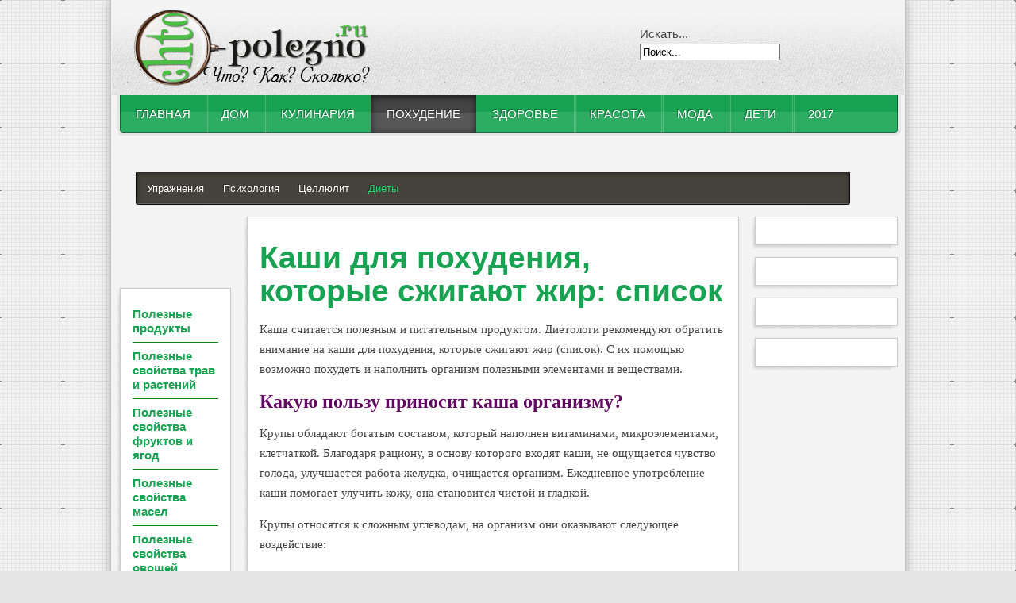

--- FILE ---
content_type: text/html; charset=utf-8
request_url: https://chto-polezno.ru/kashi-dlja-pohudenija-kotorye-szhigajut-zhir-spisok.html
body_size: 12557
content:
<!DOCTYPE html PUBLIC "-//W3C//DTD XHTML 1.0 Transitional//EN" "http://w3.org/TR/xhtml1/DTD/xhtml1-transitional.dtd">
<html xmlns="http://w3.org/1999/xhtml" xml:lang="ru-ru" lang="ru-ru">
<head>
    <base href="/kashi-dlja-pohudenija-kotorye-szhigajut-zhir-spisok.html">
  <meta name="viewport" content="width=device-width, initial-scale=1">

<meta http-equiv="content-type" content="text/html; charset=utf-8">
  <meta name="keywords" content="Каши, для, похудения, которые, сжигают, жир, список">
  <meta name="description" content="Какие бывают каши для похудения, которые сжигают жир? Список блюд мы подробно распишем в своей статье.">
  <title>Каши для похудения, которые сжигают жир: список</title>
  
  
  
  <link rel="stylesheet" href="/components/com_jcomments/tpl/default/style.css" type="text/css">
  <link rel="stylesheet" href="/plugins/content/mvsocialbuttons/style.css" type="text/css">
  <link rel="stylesheet" href="/plugins/content/jw_allvideos/jw_allvideos/tmpl/Classic/css/template.css" type="text/css">
  <link rel="stylesheet" href="/libraries/gantry/css/grid-12.css" type="text/css">
  <link rel="stylesheet" href="/templates/rt_voxel/css/gantry-core.css" type="text/css">
  <link rel="stylesheet" href="/templates/rt_voxel/css/joomla-core.css" type="text/css">
  <link rel="stylesheet" href="/templates/rt_voxel/css/main-light.css" type="text/css">
  <link rel="stylesheet" href="/templates/rt_voxel/css/accent.css" type="text/css">
  <link rel="stylesheet" href="/templates/rt_voxel/css/utilities.css" type="text/css">
  <link rel="stylesheet" href="/templates/rt_voxel/css/typography.css" type="text/css">
  <link rel="stylesheet" href="/templates/rt_voxel/css/thirdparty-k2.css" type="text/css">
  <link rel="stylesheet" href="/templates/rt_voxel/css/thirdparty-k2-light.css" type="text/css">
  <link rel="stylesheet" href="/templates/rt_voxel/css/demo-styles.css" type="text/css">
  <link rel="stylesheet" href="/templates/rt_voxel/css/splitmenu.css" type="text/css">
  <link rel="stylesheet" href="/templates/rt_voxel/css/template.css" type="text/css">
  <style type="text/css">
a, #rt-subnavigation .menu li.active .item, #rt-subnavigation .menu li:hover .item, .sprocket-tabs-nav > li.active > .sprocket-tabs-inner, .component-content h2 a:hover, .sprocket-mosaic-title a:hover, .layout-slideshow .sprocket-readmore:hover, .noaccordion .sprocket-lists-title a:hover, #rt-utility .horizmenu a:hover, .style-panel-toggle:hover, .sprocket-headlines-navigation .arrow:hover {color:#17a351;}
#rt-navigation3, .menutop.fusion-js-container ul li > .item:hover, .menutop.fusion-js-container li.f-menuparent-itemfocus > .item, .menutop.fusion-js-container ul li.active > .item, .menutop.fusion-js-container li.active.f-menuparent-itemfocus > .item, .sprocket-lists .active .sprocket-lists-title, .box1 .rt-block, #rt-sidebar-a .box1 .rt-block, #rt-sidebar-b .box1 .module-surround, #rt-sidebar-c .box1 .rt-block, #rt-content-top .box1 .rt-block, #rt-content-bottom .box1 .rt-block, .title4 .module-title, .sprocket-lists-pagination li, #roksearch_results .roksearch_header, #roksearch_results .roksearch_row_btm, .layout-slideshow .sprocket-features-pagination li, .title4 .title {background-color:#17a351;}
.rt-menubar .menutop li.f-mainparent-itemfocus, .rt-menubar .menutop li:hover, .fusion-submenu-wrapper {background-color:#19b058;}
.sprocket-lists .sprocket-lists-title {background-color:#1ab95c;}
.box1 a, body #rt-copyright .box1 a {color:#53e790;}
.title3 .module-title {border-bottom: 1px solid #17a351;}
.login-fields #username:focus, .login-fields #password:focus, #contact-form dd input:focus, #contact-form dd textarea:focus, #modlgn-username:focus, #modlgn-passwd:focus, input#jform_email:focus, #rokajaxsearch .inputbox:focus, #member-registration dd input:focus, #search-searchword:focus, .finder .inputbox:focus {border: 1px solid #17a351; box-shadow: inset 0 1px 3px rgba(23,163,81,0.6), 0 0 8px rgba(23,163,81,0.6);}
.button, .readon, .readmore, a.readon, button.validate, #member-profile a, #member-registration a, .formelm-buttons button {border: 1px solid rgba(23,163,81,0.4);background-color: #18a753}
.button:hover, .readon:hover, .readmore:hover, a.readon:hover, button.validate:hover, #member-profile a:hover, #member-registration a:hover, .formelm-buttons button:hover {border-color: rgba(23,163,81,0.3);}
.button:active, .readon:active, .readmore:active, a.readon:active, button.validate:active, #member-profile a:active, #member-registration a:active, .formelm-buttons button:active {border-color: rgba(23,163,81,0.7);}
.sprocket-corner-badge {border-right-color: #17a351;}
body ul.checkmark li::after, body ul.circle-checkmark li::before, body ul.square-checkmark li::before, body ul.circle-small li::after, body ul.circle li::after, body ul.circle-large li::after, .title5 .title:before, .sprocket-headlines-badge:after {border-color: #17a351;}
body ul.triangle-small li::after, body ul.triangle li::after, body ul.triangle-large li::after {border-color: transparent transparent transparent #17a351;}
.sprocket-features-arrows .prev:hover span, .sprocket-features-arrows .next:hover span {color: #169f4f;text-shadow: 0 0 6px #26e073;}.main-style-light #rt-footer a, .main-style-light #rt-subnavigation ul li.active .item, .main-style-light #rt-subnavigation ul li:hover .item {color:#1fd96c;}
.presets-preset4.main-style-light #rt-subnavigation ul li.active .item, .presets-preset4.main-style-light #rt-subnavigation ul li:hover .item {color:#53e790;}
#k2Container .k2TagCloudBlock a:hover, div.k2ItemsBlock ul li div.moduleItemTags a:hover, div.itemTagsBlock ul.itemTags li:hover, div.userItemTagsBlock ul.userItemTags li:hover, div.latestItemTagsBlock ul.latestItemTags li:hover, .k2UserBlock .button, .k2CalendarBlock table.calendar tr td.calendarToday, div.itemToolbar ul li a#fontDecrease img, div.itemToolbar ul li a#fontIncrease img  {background-color:#17a351;}
#k2Container span.itemHits, #k2Container h3, #k2Container h2, #k2Container h1, #k2Container h4 {color:#17a351;}
div.k2TagCloudBlock a:hover,div.catItemTagsBlock ul.catItemTags li:hover, #k2Container .button, span.catItemAddLink, span.userItemAddLink, span.userItemEditLink, span.catItemEditLink, span.itemEditLink {background-color:#17a351 !important;}
#k2Container .button, .k2UserBlock .button, #k2Container .itemCommentsForm .button, span.catItemAddLink a, span.userItemAddLink a, span.userItemEditLink a, span.catItemEditLink a, span.itemEditLink a {border: 1px solid rgba(23,163,81,0.4);background-color: #1dd067;color: #000000}
#k2Container .button:hover, .k2UserBlock .button:hover, span.catItemAddLink a:hover, span.userItemAddLink a:hover, span.userItemEditLink a:hover, span.catItemEditLink a:hover, span.itemEditLink a:hover {border-color: rgba(23,163,81,0.3);}
#k2Container .button:active, .k2UserBlock .button:active, span.catItemAddLink a:active, span.userItemAddLink a:active, span.userItemEditLink a:active, span.catItemEditLink a:active, span.itemEditLink a:active {border-color: rgba(23,163,81,0.7);}
div.k2CategoriesListBlock ul li.activeCategory > a {color:#17a351;}
.module-content .k2TagCloudBlock a:hover, div.k2ItemsBlock ul li div.moduleItemTags a:hover, div.k2TagCloudBlock a:hover, div.catItemTagsBlock ul.catItemTags li:hover, #k2Container .button, span.catItemAddLink, span.userItemAddLink, span.userItemEditLink, span.catItemEditLink, span.itemEditLink, div.catItemTagsBlock ul.catItemTags li:hover, div.itemTagsBlock ul.itemTags li:hover, div.userItemTagsBlock ul.userItemTags li:hover, div.latestItemTagsBlock ul.latestItemTags li:hover {border-color: rgba(23,163,81,0.8);}
#rt-logo {background: url(/images/rocketlauncher/logo-editing/imgpsh_fullsize.png) 50% 0 no-repeat !important;}
#rt-logo {width: 300px;height: 100px;}
  </style>
  
  
  <script src="/media/system/js/mootools-core.js" type="text/javascript"></script>
  <script src="/media/system/js/core.js" type="text/javascript"></script>
  <script src="/media/system/js/caption.js" type="text/javascript"></script>
  <script src="/plugins/content/jw_allvideos/jw_allvideos/includes/js/mediaplayer/jwplayer.js" type="text/javascript"></script>
  <script src="/plugins/content/jw_allvideos/jw_allvideos/includes/js/wmvplayer/silverlight.js" type="text/javascript"></script>
  <script src="/plugins/content/jw_allvideos/jw_allvideos/includes/js/wmvplayer/wmvplayer.js" type="text/javascript"></script>
  <script src="/plugins/content/jw_allvideos/jw_allvideos/includes/js/quicktimeplayer/AC_QuickTime.js" type="text/javascript"></script>
  <script src="/media/system/js/mootools-more.js" type="text/javascript"></script>
  <script src="/templates/rt_voxel/js/gantry-totop.js" type="text/javascript"></script>
  <script src="/libraries/gantry/js/browser-engines.js" type="text/javascript"></script>
  <script src="/templates/rt_voxel/js/load-transition.js" type="text/javascript"></script>
  <script type="text/javascript">
window.addEvent('load', function() {
    new JCaption('img.caption');
   });
window.addEvent("domready", function(){ new SmoothScroll(); });
  </script>
  </head>
  <body class="presets-preset3 main-style-light main-pattern-graph accent-overlay-dark font-family-georgia font-size-is-xlarge logo-type-custom logo-voxel-logostyle-style5 menu-type-splitmenu typography-style-light col12 option-com-content menu-diety ">
    <div id="fb-root"></div>
    <div id="rt-page-surround">
            <div id="rt-drawer">
        <div class="rt-container">
                    <div class="clear"></div>
        </div>
      </div>
            <div class="rt-container main-surround"><div class="main-surround2">
                        <div id="rt-header">
          <div class="rt-container">
            <div class="rt-grid-2 rt-alpha">
            <div class="rt-block">
            <a href="/" id="rt-logo"></a>
        </div>
</div>
<div class="rt-grid-2 rt-prefix-6 rt-omega">
                        <div class="rt-block">
             <div class="module-surround">
          <div class="module-content">
                  <form action="/Diety/" method="post">
 <div class="search">
  <label for="mod-search-searchword">Искать...</label><input name="searchword" id="mod-search-searchword" maxlength="20" class="inputbox" type="text" size="20" value="Поиск..." onblur="if (this.value=='') this.value='Поиск...';" onfocus="if (this.value=='Поиск...') this.value='';">
 </div>
</form>
      <div class="clear"></div>
     </div>
    </div>
            </div>
</div>
            <div class="clear"></div>
          </div>
        </div>
                                <div class="rt-container">
          <div id="rt-navigation"><div id="rt-navigation2"><div id="rt-navigation3">
            <div class="rt-grid-12 rt-alpha rt-omega">
     <div class="rt-block menu-block">
  <div class="rt-menubar splitmenu">
    <ul class="menutop level1">
                             <li class="item101">
                            <a class="orphan item" href="/ru/">
                    <span>
                    Главная                                                            </span>
                </a>
                                </li>
                                     <li class="item202 parent">
                            <a class="orphan item" href="/Dom/">
                    <span>
                    Дом                                                            </span>
                </a>
                                </li>
                                     <li class="item209 parent">
                            <a class="orphan item" href="/Kulinariya/">
                    <span>
                    Кулинария                                                            </span>
                </a>
                                </li>
                                     <li class="item216 parent active">
                            <a class="orphan item" href="/Pohudenie/">
                    <span>
                    Похудение                                                            </span>
                </a>
                                </li>
                                     <li class="item267 parent">
                            <a class="orphan item" href="/Zdorove/">
                    <span>
                    Здоровье                                                            </span>
                </a>
                                </li>
                                     <li class="item221 parent">
                            <a class="orphan item" href="/Krasota/">
                    <span>
                    Красота                                                            </span>
                </a>
                                </li>
                                     <li class="item227 parent">
                            <a class="orphan item" href="/Moda/">
                    <span>
                    Мода                                                            </span>
                </a>
                                </li>
                                     <li class="item231 parent">
                            <a class="orphan item" href="/Deti/">
                    <span>
                    Дети                                                            </span>
                </a>
                                </li>
                                     <li class="item320">
                            <a class="orphan item" href="/2017-god/">
                    <span>
                    2017                                                             </span>
                </a>
                                </li>
                    </ul>
</div>  <div class="clear"></div>
 </div>
</div>
            <div class="clear"></div>
          </div></div></div>
        </div>
                        <div id="rt-subnavigation"><div align="center">
<div id="SRTB_859246"></div><br>
<div id="SRTB_859682"></div><br>
<div id="SRTB_859683"></div>
</div>
          <div class="rt-container">
            <div class="rt-grid-12 rt-alpha rt-omega">
     <div class="rt-block menu-block">
  <div class="rt-menubar splitmenu">
    <ul class="menu level1">
                             <li class="item217">
                            <a class="orphan item" href="/Uprazhneniya/">
                    <span>
                    Упражнения                                                            </span>
                </a>
                                </li>
                                     <li class="item218">
                            <a class="orphan item" href="/Psihologiya/">
                    <span>
                    Психология                                                            </span>
                </a>
                                </li>
                                     <li class="item219">
                            <a class="orphan item" href="/TSellyulit/">
                    <span>
                    Целлюлит                                                            </span>
                </a>
                                </li>
                                     <li class="item220 active" id="current">
                            <a class="orphan item" href="/Diety/">
                    <span>
                    Диеты                                                            </span>
                </a>
                                </li>
                    </ul>
</div>  <div class="clear"></div>
 </div>
</div>
            <div class="clear"></div>
          </div>
        </div>
                <div id="rt-transition" class="rt-hidden">
<div id="rt-main" class="sa2-mb8-sb2">
 <div class="rt-container">
  <div class="rt-grid-8 rt-push-2">
         <div class="rt-block component-block">
    <div class="component-content">
     <div class="item-page">
 <h1>
   <a href="/kashi-dlja-pohudenija-kotorye-szhigajut-zhir-spisok.html">
  Каши для похудения, которые сжигают жир: список</a>
  </h1>
<div style=" margin:1px auto;">
</div>
<p><span style="font-family: 'Times New Roman', serif;"><span>Каша считается полезным и питательным продуктом. Диетологи рекомендуют обратить внимание на каши для похудения, которые сжигают жир (список).</span></span><span style="font-family: 'Times New Roman', serif;"><span> </span></span><span style="font-family: 'Times New Roman', serif;"><span>С их помощью возможно похудеть и наполнить организм полезными элементами и веществами.</span></span></p>
 
<h2><span style="font-family: 'Times New Roman', serif;">Какую пользу приносит каша организму?</span></h2>
<p><span style="font-family: 'Times New Roman', serif;"><span>Крупы обладают богатым составом, который наполнен витаминами, микроэлементами, клетчаткой. Благодаря рациону, в основу которого входят каши, не ощущается чувство голода, улучшается работа желудка, очищается организм. Ежедневное употребление каши помогает улучить кожу, она становится чистой и гладкой.</span></span></p>
<p><span style="font-family: 'Times New Roman', serif;"><span>Крупы относятся к сложным углеводам, на организм они оказывают следующее воздействие:</span></span></p>
<ul>
<li>
<p><span style="font-family: 'Times New Roman', serif;"><span>позволяют ощущать сытость в течение долгого времени;</span></span></p>
</li>
<li>
<p><span style="font-family: 'Times New Roman', serif;"><span>наполняют организм энергией, которая так необходима для ведения активного образа жизни;</span></span></p>
</li>
<li>
<p><span style="font-family: 'Times New Roman', serif;"><span>обладают низкой калорийностью, в связи с чем позволяют худеть;</span></span></p>
</li>
<li>
<p><span style="font-family: 'Times New Roman', serif;"><span>каши обогащают организм белком, клетчаткой, улучшают процесс пищеварения.</span></span></p>
</li>
</ul>
<p><span style="font-family: 'Times New Roman', serif;"><span>Употребляя кашу, рекомендуется отдавать предпочтение только цельно зерновым крупам.</span></span></p>
<h2><span style="font-family: 'Times New Roman', serif;"><span>Рассмотрим каши для похудения, которые сжигают жир и  очищают организм</span></span></h2>
<p style="text-align: center;"> </p>
<ol>
<li>
<p><span style="font-family: 'Times New Roman', serif;"><span>Овсяная каша. Занимает лидирующее место среди остальных круп. Постоянное употребление каши улучшает пищеварение, появляется возможность очистить организм от различных веществ, нормализуется уровень сахара в крови. Крупа содержит клетчатку, которая отвечает за процесс сброса веса.</span></span></p>
</li>
</ol>
<blockquote>
<p><span style="font-family: 'Times New Roman', serif;"><span>Калорийность овсяной каши составляет 100 единиц в 100 граммах варенной крупы. Это говорит о низкой калорийности продукта. Овсяная каша - отличный вариант для проведения разгрузочных дней.</span></span></p>
</blockquote>
<p><span style="font-family: 'Times New Roman', serif;"><span>Приготовление: необходимо взять 200 грамм крупы, отварить ее на воде, не добавляя приправы и специи. На протяжении дня следует кушать кашу для похудения, которая сжигает жир (список), запивая ее водой, зеленым чаем.</span></span></p>
<p style="text-align: center;"> </p>
<ol start="2">
<li>
<p><span style="font-family: 'Times New Roman', serif;"><span>Льняная каша. Ее предпочитают женщины. Связано это с тем, что при постоянном употреблении каши возможно укрепить ногти, сделать кожу и локоны красивыми, придать им привлекательный вид. Превосходное средство, чтобы выровнять гормональный фон во время климакса.</span></span></p>
</li>
</ol>
<p><span style="font-family: 'Times New Roman', serif;"><span>Также каша оказывает положительное воздействие на фигуру. Она очень полезна и помогает бороться с лишними килограммами. Во время диеты чувство голода не ощущается. Употребляя кашу возможно улучшить зрение, ускорить обмен веществ.</span></span></p>
<blockquote>
<p><span style="font-family: 'Times New Roman', serif;"><span>Льняная диета в сочетании с физическими упражнениями и здоровым питанием, дает превосходные результаты.</span></span></p>
</blockquote>
<p><span style="font-family: 'Times New Roman', serif;"><span>Приготовление: необходимо взять 100 грамм крупы, залить их теплой водой, и оставить на ночь. Утром кашу нужно измельчить используя блендер, и можно приступать к завтраку. Разбавить блюдо можно соком лимона, зеленью.</span></span></p>
<p style="text-align: center;"> </p>
<ol start="3">
<li>
<p><span style="font-family: 'Times New Roman', serif;"><span>Кукурузная каша. Прежде, чем приступать к диетам на каше, нужно ознакомиться с информацией, какие каши можно есть при похудении.</span></span></p>
</li>
</ol>
<p><span style="font-family: 'Times New Roman', serif;"><span>Кукурузная крупа не вызывает аллергии, ее можно употреблять всем. Это отличный вариант для того, чтобы избавиться от лишнего веса. В составе каши имеются протеины, которые долго переваривается организмом.</span></span></p>
<blockquote>
<p><span style="font-family: 'Times New Roman', serif;"><span>Для того, чтобы избавиться от лишнего веса за короткий промежуток времени, необходимо отдать предпочтение именно кукурузной диете. Однако, соблюдая диету, нужно помнить, что ежедневно следует выпивать примерно 2 литра жидкости.</span></span></p>
</blockquote>
<p><span style="font-family: 'Times New Roman', serif;"><span>В состав каши для похудения, которая еще и сжигает жир (список см. ниже) входит огромное число витаминов, аминокислот, микроэлементов. Такое сочетание помогает улучшить пищеварение, очистить организм, сделать волосы более крепкими, а кожу чистой и привлекательной.</span></span></p>
<p style="text-align: center;"> </p>
<ol start="4">
<li>
<p><span style="font-family: 'Times New Roman', serif;"><span>Гречневая каша. Данная крупа считается также полезной. Кроме этого, она помогает похудеть. Гречневая диета является очень популярной, к ней часто прибегают знаменитые люди. Женщины, которые мечтают о красивой фигуре, интересуются вопросом, какая крупа самая полезная.</span></span></p>
</li>
</ol>
<p><span style="font-family: 'Times New Roman', serif;"><span>Калорийность гречневой крупы составляет 100 единиц на 100 грамм варенной крупы. Гречневую диету можно устраивать в течение недели, или 2 недель. Увлекаться данной диетой запрещено. За время похудения могут возникнуть головные боли, снижение давления. Если такие симптомы дали о себя знать, диету необходимо прекратить.</span></span></p>
<p><span style="font-family: 'Times New Roman', serif;"><span>Приготовление: стакан крупы необходимо залить 2 стаканами кипятка, прикрыть крышкой, и оставить набухать.</span></span></p>
<p><span style="font-family: 'Times New Roman', serif;"><span>Каша к завтраку уже будет готова, в нее нельзя добавлять приправы и специи. В течение дня возможно кушать кашу, пить воду, кефир, чай, йогурт.</span></span></p>
<p style="text-align: center;"> </p>
<ol start="5">
<li>
<p><span style="font-family: 'Times New Roman', serif;"><span>Пшенная каша. Считается самой любимой как у детей, так и у взрослых. С ее помощью возможно похудеть, улучшить внешний вид локонов, кожи. Крупа позволяет очистить организм, она богата витаминами, полезными элементами.</span></span></p>
</li>
</ol>
<p><span style="font-family: 'Times New Roman', serif;"><span>Девушки обязательно должны обратиться к пшенной каше. За 7 дней она позволяет избавиться до 5 кг.</span></span></p>
<p style="text-align: center;"> </p>
<ol start="6">
<li>
<p><span style="font-family: 'Times New Roman', serif;"><span>Перловая каша. В список каш для похудения, которые сжигают жиры , входит  и перловая каша. Данная крупа содержит белки, углеводы, клетчатку, витамины, минералы. Калорийность продукта в сухом виде составляет 324 единицы.</span></span></p>
</li>
</ol>
<p><span style="font-family: 'Times New Roman', serif;"><span>Ежедневное употребление перловой каши позволяет ощущать легкость в организме, бодрость, энергичность. Кроме этого, улучшается внешний вид кожи, исчезают морщины.</span></span></p>
<p><span style="font-family: 'Times New Roman', serif;"><span>Каша популярна благодаря сложным углеводам, входящим в ее состав. Они позволяют не чувствовать голод в течение дня, и ощущать себя превосходно. Клетчатка очищает организм, улучшает пищеварение.</span></span></p>
<p style="text-align: center;"> </p>
<ol start="7">
<li>
<p><span style="font-family: 'Times New Roman', serif;"><span>Манная каша при похудении. Состав манки также богат различными витаминами, минералами. Чтобы данная крупа помогла похудеть, ее нужно варить по определенным правилам. Для приготовления следует использовать воду, разрешено добавить ванилин, корицу.</span></span></p>
</li>
</ol>
<p><span style="font-family: 'Times New Roman', serif;"><span>Однако, данная каша имеет никоторые противопоказания, ее нельзя употреблять детям до года, а также при непереносимости данного продукта.</span></span></p>
<p style="text-align: center;"> <img src="/images/66db.jpg" border="0" title="Каши для похудения" width="500" height="410"></p>
<ol start="8">
<li>
<p><span style="font-family: 'Times New Roman', serif;"><span>Ячневая каша, часто применяется для похудения и поэтому она в нашем списке каш, которые сжигают жир. Ячневая диета помогает за 7 дней потерять 4 кг. В состав каши входят полезные элементы, углеводы, витамины. Благодаря огромному разнообразию полезных элементов, каша помогает очистить организм, тем самым делая фигуру подтянутой и привлекательной.</span></span></p>
</li>
</ol>
<p><span style="font-family: 'Times New Roman', serif;"><span>Также ячневая каша оказывает благоприятное воздействие при раковых заболеваниях, расстройстве желудка, болезни почек. Включая кашу в рацион можно улучшить внешний вид кожи, ногтей, локонов. Каша является низкокалорийной, поэтому многие специалисты отдают предпочтение ячневой диете.</span></span></p>
<p><span style="font-family: 'Times New Roman', serif;"><span>Приготовление: каша варится на воде, без добавления приправ и специй. В течение для можно кушать только кашу, порция должна быть небольшой</span></span></p>
<p style="text-align: center;"> </p>
<ol start="9">
<li>
<p><span style="font-family: 'Times New Roman', serif;"><span>Пшеничная каша. В состав каши входят сложные углеводы, питательные вещества, минералы. С ее помощью возможно не только похудеть, но и улучшить работу желудка, нормализовать уровень холестерина в крови.</span></span></p>
</li>
</ol>
<p><span style="font-family: 'Times New Roman', serif;"><span>Если имеется желание сбросить вес за небольшой промежуток времени, пшеничная диета поможет это сделать. Крупа обладает небольшой калорийностью, ее желательно кушать с утра.</span></span></p>
<p><span style="font-family: 'Times New Roman', serif;"><span>Противопоказания: употреблять кашу не рекомендуется во время беременности. Мужчинам пшеничная диета также противопоказана.</span></span></p>
<p style="text-align: center;"> </p>
<ol start="10">
<li>
<p><span style="font-family: 'Times New Roman', serif;"><span>Тыквенная каша. Крупа богата витаминами, отвечающими за красоту кожи и локонов. Каша выступает тяжелым продуктом, при проблемах с желудочно-кишечным трактом, рекомендуется от нее отказаться.</span></span></p>
</li>
</ol>
<p><span style="font-family: 'Times New Roman', serif;"><span>Соблюдая диету на протяжении 14 дней, возможно потерять 8 килограмм. Из тыквы можно делать не только кашу, но и готовить запеканку, суп, и другие разнообразные блюда.</span></span></p>
<p style="text-align: center;"> </p>
<ol start="11">
<li>
<p><span style="font-family: 'Times New Roman', serif;"><span>В список каш, которые сжигаю жир, входит и рисовая каша для похудения. По поводу рисовой каши мнения диетологов расходятся. Некоторые предполагают, что рис одна из самых полезных круп. Другие же высказывают мнение о том, что крупа не оказывает никакого положительного влияния на процесс похудения.</span></span></p>
</li>
</ol>
<p><span style="font-family: 'Times New Roman', serif;"><span>Важно знать, что рисовая каша является низкокалорийной, поэтому помогает вывести лишнюю жидкость из организма. В состав крупы входят витамины, минералы, микроэлементы, которые насыщают организм энергией, придают силы и бодрость.</span></span></p>
<p style="text-align: center;"> </p>
<ol start="12">
<li>
<p><span style="font-family: 'Times New Roman', serif;"><span>Гороховая каша. Многие даже не подозревают о полезных характеристиках данного продукта. Однако, следует с ними ознакомиться подробнее, горох имеет много витаминов, минералов, аминокислот. Рекомендуется гороховую кашу кушать людям, имеющим следующие заболевания: анемию, болезнь почек, дерматит. Кроме того, каша помогает похудеть. Она считается низкокалорийной, в 100 граммах крупы в вареном виде содержится 90 калорий.</span></span></p>
</li>
<li>
<p><span style="font-family: 'Times New Roman', serif;"><span>Геркулесовая каша. Еще одной полезной и вкусной кашей считается геркулесовая. По полезным характеристикам она не уступает другим крупам. Также помогает сбросить лишние килограммы. Включая кашу в ежедневный рацион, можно получить здоровые и крепкие волосы. Кожа становится эластичной и подтянутой, ногти приобретают ухоженный вид, кишечник очищается.</span></span></p>
</li>
</ol>
<p><span style="font-family: 'Times New Roman', serif;"><span>Девушкам, которые хотят похудеть, следует обратиться к данному продукту. За 1 неделю геркулесовая диета помогает потерять от 5 кг веса. Крупа является низкокалорийной, в 100 граммах крупы в сыром виде содержится 380 калорий.</span></span></p>
<p><span style="font-family: 'Times New Roman', serif;"><span>Однако, при приготовлении необходимо соблюдать определенные правила. Каша варится на воде, без специй и приправ. В кашу возможно добавить сухофрукты, фрукты в свежем виде.</span></span></p>
<p><em><span style="font-family: 'Times New Roman', serif;">Интересные статьи:</span></em></p>
<ul>
<li><a href="/l-njanaja-muka-dlja-pohudenija-otzyvy-i-rezul-taty.html"><span style="font-family: 'Times New Roman', serif;">Льняная мука для похудения, отзывы</span></a></li>
<li><a href="/bezgljutenovaja-dieta-spisok-produktov.html"><span style="font-family: 'Times New Roman', serif;">Безглютеновая диета, список продуктов</span></a></li>
<li><a href="/sirop-mangustina-dlja-pohudenija-otzyvy-otricatel-nye.html"><span style="font-family: 'Times New Roman', serif;">Сироп мангустина для похудения</span></a></li>
</ul>
<h2><span style="font-family: 'Times New Roman', serif;"><span>Какая каша самая низкокалорийная?</span></span></h2>
<p><span style="font-family: 'Times New Roman', serif;"><span>Давайте, теперь подробно рассмотрит все каши из нашего списка, для похудения и которые сжигают жир. Да, каждая крупа обладает низкой калорийностью, но самое важное, это соблюдать правила при ее приготовлении. Каша варится на воде, нельзя добавлять специи, приправы, другие добавки. Рассмотрим список низкокалорийных круп:</span></span></p>
<ul>
<li>
<p><span style="font-family: 'Times New Roman', serif;"><span>перловая крупа. Ее калорийность всего 324 калорий, занимает первое место в данном списке. Благодаря своему составу она позволяет сбросить лишние килограммы без особых усилий.</span></span></p>
</li>
<li>
<p><span style="font-family: 'Times New Roman', serif;"><span>кукурузная крупа. Содержит 325 калорий. Для ее приготовления рекомендуется использовать много воды. В результате получится жидкая, сытная каша.</span></span></p>
</li>
<li>
<p><span style="font-family: 'Times New Roman', serif;">манная группа. Таит в себе 326 калорий. В зависимости от способа приготовления может быть, как полезной, так и легкой.</span></p>
</li>
<li>
<p><span style="font-family: 'Times New Roman', serif;"><span>гречневая крупа. Содержит 329 калорий. Главным преимуществом данной крупы является то, что ее готовить нужно без сахара. Поэтому блюдо получается легким, позволяет избавиться от лишних килограмм.</span></span></p>
</li>
</ul>
<p>
<!-- JoomlaWorks "AllVideos" Plugin (v4.1) starts here -->
</p>
<div class="avPlayerWrapper">
 <div style="width:500px;" class="avPlayerContainer">
  <div id="AVPlayerID_a7a12e30_738000906" class="avPlayerBlock">
   <iframe src="http://youtube.com/embed/va-_jmDeFOQ" width="500" height="400" frameborder="0" allowfullscreen title="JoomlaWorks AllVideos Player"></iframe>  </div>
 </div>
</div>
<!-- JoomlaWorks "AllVideos" Plugin (v4.1) ends here -->
<h2><span style="font-family: 'Times New Roman', serif;"><span>Какая каша самая калорийная?</span></span></h2>
<ul>
<li>
<p><span style="font-family: 'Times New Roman', serif;"><span>овсяная каша. Содержит 345 калорий. Считается одной из самых калорийных круп. Однако, несмотря на это, ее также часто используют для похудения. Она позволяет получить достаточное количество энергии, которая так необходима для активного образа жизни.</span></span></p>
</li>
<li>
<p><span style="font-family: 'Times New Roman', serif;"><span>пшенная каша. Калорийность составляет 334 единицы. Богата магнием, кальцием, выводит из организма жиры и соли.</span></span></p>
</li>
<li>
<p><span style="font-family: 'Times New Roman', serif;"><span>рисовая каша. Содержит 330 калорий. Несмотря на высокую калорийность, часто является основным блюдом при соблюдении диеты. Организмом она усваивается быстро, помогает похудеть.</span></span></p>
</li>
</ul>
<h2><span style="font-family: 'Times New Roman', serif;"><span>Самая полезная крупа</span></span></h2>
<p><span style="font-family: 'Times New Roman', serif;"><span>Чтобы ежедневно ощущать прилив бодрости, быть в хорошем настроении, необходимо каждый день употреблять каши. Все каши из нашего списка для похудения и которые сжигаю жир,  являются полезными. Рейтинг полезности круп  представлен в следующем виде: гречка, овсянка, пшено, рис, кукуруза. </span></span><span style="font-family: 'Times New Roman', serif;">С помощью такого обычного продукта можно привести фигуру в порядок, стать стройной и более привлекательной.</span></p>
<p>
<!-- JoomlaWorks "AllVideos" Plugin (v4.1) starts here -->
</p>
<div class="avPlayerWrapper">
 <div style="width:500px;" class="avPlayerContainer">
  <div id="AVPlayerID_7d081ecd_1908077275" class="avPlayerBlock">
   <iframe src="http://youtube.com/embed/E3hF19LsAk0" width="500" height="400" frameborder="0" allowfullscreen title="JoomlaWorks AllVideos Player"></iframe>  </div>
 </div>
</div>
<!-- JoomlaWorks "AllVideos" Plugin (v4.1) ends here -->
<div class="mv-social-buttons-box"><div class="mv-sbb-bothl"><div class="mv-sb-left">
        <img src="/plugins/content/mvsocialbuttons/images/default/facebook.png" alt="Добавить в Facebook">
        
        <img src="/plugins/content/mvsocialbuttons/images/default/google.png" alt="Добавить в Google Bookmarks">
        
        <img src="/plugins/content/mvsocialbuttons/images/default/twitter.png" alt="Добавить в Twitter">
        
        <img src="/plugins/content/mvsocialbuttons/images/default/vkru.png" alt="Добавить в ВКонтакте">
        
        <img src="/plugins/content/mvsocialbuttons/images/default/livej.png" alt="Добавить в LiveJournal">
        
        <img src="/plugins/content/mvsocialbuttons/images/default/moymir.png" alt="Добавить в Мой мир">
        
        <img src="/plugins/content/mvsocialbuttons/images/default/yaru.png" alt="Добавить в Я.ру">
        
        <img src="/plugins/content/mvsocialbuttons/images/default/odnoklassniki.png" alt="Добавить в Одноклассники">
        
</div></div></div>
<br>
<div id="jc">
<div id="comments">
<h4>Комментарии  <a class="refresh" href="#" title="Обновить список комментариев" onclick="jcomments.showPage(1765,'com_content',0);return false;"> </a>
</h4>
<div id="comments-list" class="comments-list">
 <div class="even" id="comment-item-797">
<div class="rbox">
<div class="rbox_tr"><div class="rbox_tl"><div class="rbox_t"> </div></div></div>
<div class="rbox_m">
<div class="comment-box">
<span class="comments-vote">
 <span id="comment-vote-holder-797">
<a href="#" class="vote-good" title="Хороший комментарий!" onclick="jcomments.voteComment(797, 1);return false;"></a><a href="#" class="vote-poor" title="Плохой комментарий!" onclick="jcomments.voteComment(797, -1);return false;"></a>
<span class="vote-none">0</span>
 </span>
</span>
<a class="comment-anchor" href="/kashi-dlja-pohudenija-kotorye-szhigajut-zhir-spisok.html#comment-797" id="comment-797">#3</a>
<span class="comment-author">Яна</span>
<span class="comment-date">21.06.2018 19:19</span>
<div class="comment-body" id="comment-body-797">
<span class="quote">Цитирую Людмила:</span><blockquote><div>Льняная каша... Надо будет попробовать, а при климаксе вообще врач прописывал Лигнариус БАД, он не гормональный, так что вес не набирается.</div></blockquote>
<br>Он снимает риск развития гормонозависимы<span style="font-size:0;padding:0;margin:0;"> </span>х опухолей, очень интересный бад, от приливов я только пью сок свекольный еще.</div>
<span class="comments-buttons">
<a href="#" onclick="jcomments.quoteComment(797); return false;">Цитировать</a>
</span>
</div>
<div class="clear"></div>
</div>
<div class="rbox_br"><div class="rbox_bl"><div class="rbox_b"> </div></div></div>
</div>
</div>
 <div class="odd" id="comment-item-777">
<div class="rbox">
<div class="rbox_tr"><div class="rbox_tl"><div class="rbox_t"> </div></div></div>
<div class="rbox_m">
<div class="comment-box">
<span class="comments-vote">
 <span id="comment-vote-holder-777">
<a href="#" class="vote-good" title="Хороший комментарий!" onclick="jcomments.voteComment(777, 1);return false;"></a><a href="#" class="vote-poor" title="Плохой комментарий!" onclick="jcomments.voteComment(777, -1);return false;"></a>
<span class="vote-none">0</span>
 </span>
</span>
<a class="comment-anchor" href="/kashi-dlja-pohudenija-kotorye-szhigajut-zhir-spisok.html#comment-777" id="comment-777">#2</a>
<span class="comment-author">Людмила</span>
<span class="comment-date">20.05.2018 15:39</span>
<div class="comment-body" id="comment-body-777">Я обычно кашу с утра кушаю овсяную.Но как жиросжигатель мне нравится БАД плоский животик, так же с ним и есть меньше вообще, метаболизм наладился.</div>
<span class="comments-buttons">
<a href="#" onclick="jcomments.quoteComment(777); return false;">Цитировать</a>
</span>
</div>
<div class="clear"></div>
</div>
<div class="rbox_br"><div class="rbox_bl"><div class="rbox_b"> </div></div></div>
</div>
</div>
 <div class="even" id="comment-item-760">
<div class="rbox">
<div class="rbox_tr"><div class="rbox_tl"><div class="rbox_t"> </div></div></div>
<div class="rbox_m">
<div class="comment-box">
<span class="comments-vote">
 <span id="comment-vote-holder-760">
<a href="#" class="vote-good" title="Хороший комментарий!" onclick="jcomments.voteComment(760, 1);return false;"></a><a href="#" class="vote-poor" title="Плохой комментарий!" onclick="jcomments.voteComment(760, -1);return false;"></a>
<span class="vote-none">0</span>
 </span>
</span>
<a class="comment-anchor" href="/kashi-dlja-pohudenija-kotorye-szhigajut-zhir-spisok.html#comment-760" id="comment-760">#1</a>
<span class="comment-author">Людмила</span>
<span class="comment-date">17.05.2018 11:54</span>
<div class="comment-body" id="comment-body-760">Льняная каша... Надо будет попробовать, а при климаксе вообще врач прописывал Лигнариус БАД, он не гормональный, так что вес не набирается.</div>
<span class="comments-buttons">
<a href="#" onclick="jcomments.quoteComment(760); return false;">Цитировать</a>
</span>
</div>
<div class="clear"></div>
</div>
<div class="rbox_br"><div class="rbox_bl"><div class="rbox_b"> </div></div></div>
</div>
</div>
</div>
<div id="comments-list-footer">
<a class="refresh" href="#" title="Обновить список комментариев" onclick="jcomments.showPage(1765,'com_content',0);return false;">Обновить список комментариев</a><br>RSS лента комментариев этой записи</div>
</div>
<div id="comments-form-link">
</div>
</div>
</div>
    </div>
    <div class="clear"></div>
   </div>
        </div>
        <div class="rt-grid-2 sidebar-left rt-pull-8">
            <div id="rt-sidebar-a"><script async="async" src="https://w.uptolike.com/widgets/v1/zp.js?pid=tlfb60657b7041bea2a7d7d8e85a2c8da5925c8322" type="text/javascript"></script>
<script type="text/javascript">
<!--
var _acic={dataProvider:10};(function(){var e=document.createElement("script");e.type="text/javascript";e.async=true;e.src="https://www.acint.net/aci.js";var t=document.getElementsByTagName("script")[0];t.parentNode.insertBefore(e,t)})()
//-->
</script><br>
<p></p><br>
<div id="SRTB_859684"></div><br>
<div id="SRTB_859685"></div>
                                    <div class="rt-block">
             <div class="module-surround">
          <div class="module-content">
<ul class="menu">
<li class="item-255"><a href="/Poleznye-produkty/">Полезные продукты </a></li>
<li class="item-256"><a href="/Poleznye-svoystva-trav/">Полезные свойства трав и растений </a></li>
<li class="item-257"><a href="/Poleznye-svoystva-fruktov/">Полезные свойства фруктов и ягод </a></li>
<li class="item-258"><a href="/Poleznye-svoystva-masel/">Полезные свойства масел </a></li>
<li class="item-261"><a href="/Poleznye-svoystva-ovoschey/">Полезные свойства овощей</a></li>
<li class="item-259"><a href="/Kaloriynost-produktov/">Калорийность продуктов </a></li>
<li class="item-262"><a href="/Skolko-varit/">Сколько варить </a></li>
<li class="item-266"><a href="/karta-sajta.html">Карта сайта </a></li>
<li class="item-302 parent"><a href="/Goroskop-na-2016-god-po-znakam-zodiaka/">Гороскоп</a></li>
<li class="item-328"><a href="/Novosti/">Новости</a></li>
<li class="item-329"><a href="/Dom/">Знаменитости</a></li>
</ul>
      <div class="clear"></div>
     </div>
    </div>
            </div>
                             <div class="rt-block">
             <div class="module-surround">
          <div class="module-content">
                        <div class="clear"></div>
     </div>
    </div>
            </div>
                             <div class="rt-block">
             <div class="module-surround">
          <div class="module-content">
                        <div class="clear"></div>
     </div>
    </div>
            </div>
            </div>
        </div>
        <div class="rt-grid-2 sidebar-right">
            <div id="rt-sidebar-c">
                                    <div class="rt-block">
             <div class="module-surround">
          <div class="module-content">
                  
      <div class="clear"></div>
     </div>
    </div>
            </div>
                             <div class="rt-block">
             <div class="module-surround">
          <div class="module-content">
                  
      <div class="clear"></div>
     </div>
    </div>
            </div>
                             <div class="rt-block">
             <div class="module-surround">
          <div class="module-content">
                        <div class="clear"></div>
     </div>
    </div>
            </div>
                             <div class="rt-block">
             <div class="module-surround">
          <div class="module-content">
                  
      <div class="clear"></div>
     </div>
    </div>
            </div>
            </div>
        </div>
      <div class="clear"></div>
 </div>
</div>
                                      </div>
                      </div></div>
            <div id="rt-copyright">
        <div class="rt-container">
          <div class="rt-grid-12 rt-alpha rt-omega">
         <div class="rt-block">
   <a href="#" class="rt-totop">↑ Top</a>
  </div>
</div>
          <div class="clear"></div>
        </div>
      </div>
                        
                </div>
  <!-- Yandex.Metrika counter --> <script type="text/javascript" > (function(m,e,t,r,i,k,a){m[i]=m[i]||function(){(m[i].a=m[i].a||[]).push(arguments)}; m[i].l=1*new Date(); for (var j = 0; j < document.scripts.length; j++) {if (document.scripts[j].src === r) { return; }} k=e.createElement(t),a=e.getElementsByTagName(t)[0],k.async=1,k.src=r,a.parentNode.insertBefore(k,a)}) (window, document, "script", "https://cdn.jsdelivr.net/npm/yandex-metrica-watch/tag.js", "ym"); ym(94660802, "init", { clickmap:true, trackLinks:true, accurateTrackBounce:true }); </script> <noscript><div><img src="https://mc.yandex.ru/watch/94660802" style="position:absolute; left:-9999px;" alt="" /></div></noscript> <!-- /Yandex.Metrika counter -->

<script async src="https://ftuwhzasnw.com/1015278/47487755b6b5846e0ef06b83ede3d63cc1038b44.js"></script>

<script
    async="async"
    src="https://cdn-rtb.sape.ru/rtb-b/js/909/2/141909.js"
    type="text/javascript">
</script></body>
</html>


--- FILE ---
content_type: text/css;charset=UTF-8
request_url: https://chto-polezno.ru/plugins/content/jw_allvideos/jw_allvideos/tmpl/Classic/css/template.css
body_size: 532
content:
/**
 * @version		4.1
 * @package		AllVideos (plugin)
 * @author    JoomlaWorks - http://www.joomlaworks.gr
 * @copyright	Copyright (c) 2006 - 2011 JoomlaWorks Ltd. All rights reserved.
 * @license		GNU/GPL license:http://www.gnu.org/copyleft/gpl.html
 */

/* General */
.avPlayerWrapper div,
.avPlayerWrapper object,
.avPlayerWrapper embed { outline:0; }

/* Layout */
.avPlayerWrapper { display:block; text-align:center; clear:both; }
.avPlayerWrapper .avPlayerContainer {
	display:block; padding:8px; margin:4px auto;
	-webkit-border-radius:4px; -moz-border-radius:4px; border-radius:4px;
	-moz-background-clip:padding; -webkit-background-clip:padding-box; background-clip:padding-box;
	background-color:#303030;
	background-image:-webkit-gradient(linear, left top, left bottom, from(#303030), to(#010101)); /* Saf4+, Chrome */
	background-image:-webkit-linear-gradient(top, #303030, #010101); /* Chrome 10+, Saf5.1+, iOS 5+ */
	background-image:-moz-linear-gradient(top, #303030, #010101); /* FF3.6 */
	background-image:-ms-linear-gradient(top, #303030, #010101); /* IE10 */
	background-image:-o-linear-gradient(top, #303030, #010101); /* Opera 11.10+ */
	background-image:linear-gradient(top, #303030, #010101);
	filter:progid:DXImageTransform.Microsoft.gradient(startColorStr='#303030', EndColorStr='#010101'); /* IE6–IE9 */
}
.avPlayerWrapper .avPlayerContainer .avPlayerBlock { display:block; }


--- FILE ---
content_type: text/css;charset=UTF-8
request_url: https://chto-polezno.ru/libraries/gantry/css/grid-12.css
body_size: 635
content:
/**
 * @version   4.1.32 September 14, 2016
 * @author    RocketTheme http://www.rockettheme.com
 * @copyright Copyright (C) 2007 - 2016 RocketTheme, LLC
 * @license   http://www.gnu.org/licenses/gpl-2.0.html GNU/GPLv2 only
 */

/* 12 Grid */
.rt-grid-1, .rt-grid-2, .rt-grid-3, .rt-grid-4, .rt-grid-5, .rt-grid-6, .rt-grid-7, .rt-grid-8, .rt-grid-9, .rt-grid-10, .rt-grid-11, .rt-grid-12 {display: inline;float: left;position: relative;margin-left: 10px;margin-right: 10px;}
.rt-container .rt-grid-1 {width: 60px;}
.rt-container .rt-grid-2 {width: 140px;}
.rt-container .rt-grid-3 {width: 220px;}
.rt-container .rt-grid-4 {width: 300px;}
.rt-container .rt-grid-5 {width: 380px;}
.rt-container .rt-grid-6 {width: 460px;}
.rt-container .rt-grid-7 {width: 540px;}
.rt-container .rt-grid-8 {width: 620px;}
.rt-container .rt-grid-9 {width: 700px;}
.rt-container .rt-grid-10 {width: 780px;}
.rt-container .rt-grid-11 {width: 860px;}
.rt-container .rt-grid-12 {width: 940px;}

/* Grid Push */
.rt-container .rt-push-1 {left: 80px;}
.rt-container .rt-push-2 {left: 160px;}
.rt-container .rt-push-3 {left: 240px;}
.rt-container .rt-push-4 {left: 320px;}
.rt-container .rt-push-5 {left: 400px;}
.rt-container .rt-push-6 {left: 480px;}
.rt-container .rt-push-7 {left: 560px;}
.rt-container .rt-push-8 {left: 640px;}
.rt-container .rt-push-9 {left: 720px;}
.rt-container .rt-push-10 {left: 800px;}
.rt-container .rt-push-11 {left: 880px;}

/* Grid Pull */
.rt-container .rt-pull-1 {left: -80px;}
.rt-container .rt-pull-2 {left: -160px;}
.rt-container .rt-pull-3 {left: -240px;}
.rt-container .rt-pull-4 {left: -320px;}
.rt-container .rt-pull-5 {left: -400px;}
.rt-container .rt-pull-6 {left: -480px;}
.rt-container .rt-pull-7 {left: -560px;}
.rt-container .rt-pull-8 {left: -640px;}
.rt-container .rt-pull-9 {left: -720px;}
.rt-container .rt-pull-10 {left: -800px;}
.rt-container .rt-pull-11 {left: -880px;}

/* Prefix for left nudging */
.rt-container .rt-prefix-1 {padding-left:80px;}
.rt-container .rt-prefix-2 {padding-left:160px;}
.rt-container .rt-prefix-3 {padding-left:240px;}
.rt-container .rt-prefix-4 {padding-left:320px;}
.rt-container .rt-prefix-5 {padding-left:400px;}
.rt-container .rt-prefix-6 {padding-left:480px;}
.rt-container .rt-prefix-7 {padding-left:560px;}
.rt-container .rt-prefix-8 {padding-left:640px;}
.rt-container .rt-prefix-9 {padding-left:720px;}
.rt-container .rt-prefix-10 {padding-left:800px;}
.rt-container .rt-prefix-11 {padding-left:880px;}

/* Extras */
.left-1, .right-1 {width: 30px;}
.left-2, .right-2 {width: 110px;}
.left-3, .right-3 {width: 190px;}
.left-4, .right-4 {width: 270px;}
.left-5, .right-5 {width: 350px;}
.left-6, .right-6 {width: 430px;}
.left-7, .right-7 {width: 510px;}
.left-8, .right-8 {width: 590px;}
.left-9, .right-9 {width: 670px;}
.left-10, .right-10 {width: 750px;}
.left-11, .right-11 {width: 830px;}

--- FILE ---
content_type: text/css;charset=UTF-8
request_url: https://chto-polezno.ru/templates/rt_voxel/css/thirdparty-k2-light.css
body_size: 1913
content:
/**
 * @version   $Id: thirdparty-k2-light.css 596 2012-05-02 00:04:02Z josh $
 * @author    RocketTheme http://www.rockettheme.com
 * @copyright Copyright (C) 2007 - ${copyright_year} RocketTheme, LLC
 * @license   http://www.rockettheme.com/legal/license.php RocketTheme Proprietary Use License
*/

/* K2 Global */
#k2Container h3, #k2Container h2, #k2Container h1, #k2Container h4 {color: #333;font-weight: normal;font-family: 'PTSerifRegular',Helvetica,Arial,sans-serif;}

/* K2 Font Controls */
div.itemToolbar ul li a#fontDecrease img, div.itemToolbar ul li a#fontIncrease img {background-image: url(../images/overlays/light/arrows.png);}
div.itemToolbar ul li a#fontDecrease img:hover, div.itemToolbar ul li a#fontIncrease img:hover {background-color: #4A4A4A;}

/* K2 Readon */
#k2Container .button, .k2UserBlock .button, span.catItemAddLink a, span.userItemAddLink a, span.userItemEditLink a, span.catItemEditLink a, span.itemEditLink a {background-image: url(../images/overlays/dark/readon.png) !important;}
span.catItemAddLink a:hover, span.userItemAddLink a:hover, span.userItemEditLink a:hover, span.catItemEditLink a:hover, span.itemEditLink a:hover {background: transparent;}

/* K2 Tags */
div.k2TagCloudBlock a, div.k2ItemsBlock ul li div.moduleItemTags a {background-color:#FBFBFB;border: 1px solid #DCDCDC;background-image: url(../images/overlays/light/readon.png);color: #777777;}
.module-content .k2TagCloudBlock a:hover, div.k2ItemsBlock ul li div.moduleItemTags a:hover {background-image: url(../images/overlays/light/readon.png);color: white;text-shadow: -1px -1px 0 rgba(0, 0, 0, 0.3);background-position: 0 0;border-color: transparent;}
div.catItemTagsBlock ul.catItemTags li, div.itemTagsBlock ul.itemTags li, div.userItemTagsBlock ul.userItemTags li, div.latestItemTagsBlock ul.latestItemTags li {background-color:#FBFBFB;border: 1px solid #DCDCDC;background-image: url(../images/overlays/light/readon.png);}
div.catItemTagsBlock ul.catItemTags li a, div.itemTagsBlock ul.itemTags li a, div.userItemTagsBlock ul.userItemTags li a, div.latestItemTagsBlock ul.latestItemTags li a {color: #777777;}
div.catItemTagsBlock ul.catItemTags li:hover, div.itemTagsBlock ul.itemTags li:hover, div.userItemTagsBlock ul.userItemTags li:hover, div.latestItemTagsBlock ul.latestItemTags li:hover {background-image: url(../images/overlays/light/readon.png);color: white;text-shadow: -1px -1px 0 rgba(0, 0, 0, 0.3);background-position: 0 0;border-color: transparent;}
div.catItemTagsBlock ul.catItemTags li:hover a,div.itemTagsBlock ul.itemTags li:hover a, div.userItemTagsBlock ul.userItemTags li:hover a, div.latestItemTagsBlock ul.latestItemTags li:hover a {color: white;}

/* K2 Arrow Items */
#k2Container .groupLinks .catItemTitle a, div.k2UserBlock ul.k2UserBlockActions li a, div.k2LatestCommentsBlock ul li span.lcComment {padding-left: 12px;background: url(../images/overlays/light/arrows.png) 2px -305px no-repeat;font-size: 13px;}

/* K2 Author */
#k2Container .catItemView .catItemAuthor, #k2Container span.itemAuthor, div.k2ItemsBlock ul li div.moduleItemAuthor  {background-color: whiteSmoke;border-top: 1px solid #CCC;background-image: url(../images/overlays/light/dude-icon.png);}

/* K2 IMG Tags */
.itemListView .catItemImage img, #k2Container .itemImage img, #k2Container .authorResponse img, #k2Container .userItemImageBlock img, #k2Container .genericItemImageBlock img, .k2UsersBlock .ubUserAvatar img,.k2LatestCommentsBlock ul li .lcAvatar img,.k2Avatar img, div.k2ItemsBlock ul li div.moduleItemIntrotext a.moduleItemImage img, div.subCategory a.subCategoryImage img, span.tagItemImage img, div.userBlock img, span.latestItemImage img, span.tagItemImage img, div.tagItemIntroText img, div.latestItemsUser img, div.latestItemIntroText img, div.k2ItemsBlock ul li a.moduleItemAuthorAvatar img, div.latestItemsCategoryImage img,div.itemAuthorBlock img.itemAuthorAvatar  {border: 0 none;background: none;}

/* K2 Categories */
#k2Container  div.latestItemsCategory, #k2Container .itemListCategory, #k2Container .userBlock, #k2Container .subCategory {box-shadow: -1px 1px 4px rgba(0,0,0,0.1);background-color: white;border: 1px solid #CCC;}
div.latestItemsCategory:before,#k2Container div.itemListCategory:before, #k2Container .userBlock:before, #k2Container .subCategory:before {background-image: url(../images/overlays/light/mod-shadow-l.png);}
div.latestItemsCategory:after,#k2Container div.itemListCategory:after, #k2Container .userBlock:after, #k2Container .subCategory:after {background-image: url(../images/overlays/light/mod-shadow-b.png);}
 
/* K2 Item Links */
#k2Container .userItemLinks, #k2Container .itemLinks, #k2Container .catItemLinks, #k2Container .latestItemLinks, #k2Container div.itemAuthorBlock, div.k2ItemsBlock ul li div.moduleItemTags {border: 1px solid #fff;background: #F5F5F5;outline: 1px solid #ddd;}

/* K2 Block Items */
div.k2LatestCommentsBlock ul li, div.k2TopCommentersBlock ul li, div.k2ItemsBlock ul li, div.k2UserBlock ul.k2UserBlockActions li, div.k2UserBlock ul.k2UserBlockRenderedMenu li {border-bottom: 1px dashed #D9D9D9;}

/* K2 Inputboxes */
#k2Container .inputbox, div.k2SearchBlock form input.inputbox, div.k2LoginBlock fieldset.input p input {border: 1px solid #CCC;}

/* K2 Item View */
#k2Container div.itemIntroText {color: #444;font-size: 100%;font-weight: bold;line-height: 24px;padding: 4px 0 0px 0;}
#k2Container div.itemTwitterButton,#k2Container  div.itemGooglePlusOneButton {margin: 2px -24px 0 0;}
#k2Container div.itemContentFooter, {border: 0 none;}
#k2Container div.itemAuthorBlock {padding: 10px;}
#k2Container div.tagItemView {border: 0 none;}

/* K2 Category */
#k2Container .catItemRatingBlock span {color: #666;}
#k2Container .catItemCategory span {background: url(../images/overlays/light/publish-icon.png) 0 3px no-repeat;}
#k2Container .catItemTagsBlock, div.k2ItemsBlock ul li div.moduleItemTags b  {background: url(../images/overlays/light/tag-icon.png) 0 7px no-repeat;}
#k2Container .catItemCommentsLink {background: url(../images/overlays/light/comments-icon.png) 0 3px no-repeat;border: 0;}

/* K2 Items */
#k2Container .itemDateModified {border: 0;color: #666;}
#k2Container .itemRatingBlock span {color: #666;}

/* K2 Items - Links */
#k2Container .itemTagsBlock span {background: url(../images/overlays/light/tag-icon.png) 0 2px no-repeat;}
#k2Container .itemCategory span {background: url(../images/overlays/light/publish-icon.png) 0 3px no-repeat;}

/* K2 Items - Author / Related */
#k2Container .itemAuthorLatest ul li a, #k2Container .itemRelated ul li a {background: url(../images/overlays/light/arrows.png) 2px -305px no-repeat;font-size: 100%;}
#k2Container .itemAuthorLatest {float: left;margin-right: 20px;}

/* K2 User */
#k2Container .userItemCategory span {background: url(../images/overlays/light/publish-icon.png) 0 3px no-repeat;}
#k2Container .userItemTagsBlock {background: url(../images/overlays/light/tag-icon.png) 0 7px no-repeat;}
#k2Container .userItemDateCreated {color: #666;}

/* K2 Generic */
#k2Container .genericItemDateCreated {color: #666;}
#k2Container .genericItemCategory {background: url(../images/overlays/light/publish-icon.png) 0 3px no-repeat;}
#k2Container .genericItemTagsBlock {background: url(../images/overlays/light/tag-icon.png) 0 7px no-repeat;}

/* K2 Content Module */
div.k2ItemsBlock ul li span.moduleItemDateCreated {}
div.k2ItemsBlock ul li div.moduleItemTags b {background: url(../images/overlays/light/tag-icon.png) 0 -1px no-repeat;}

/* K2 Comments Module */
.k2LatestCommentsBlock ul li, #k2Container .itemCommentsList li {background: none;border-bottom: 1px dashed #D9D9D9;}

/* K2 Users Module */
.k2UsersBlock ul.ubUserItems li a {background: url(../images/overlays/light/arrows.png) 2px -305px no-repeat;font-size: 100%;}

/* K2 Categories Module */
.k2CategoriesListBlock ul li a {background: url(../images/overlays/light/paging-arrows.png) -3px -133px no-repeat;color: #707070;}
div.k2CategoriesListBlock ul li.activeCategory > a {box-shadow: inset 0px 1px 3px rgba(0, 0, 0, 0.1);background: whiteSmoke url(../images/overlays/light/paging-arrows.png) 4px -128px no-repeat;}

/* K2 Calendar Module */
.k2CalendarBlock .calendarToday, .k2CalendarBlock .calendarDateLinked a:hover {background: url(../images/overlays/light/overlay-color2.png);}

/* K2 Archives */
div.k2ArchivesBlock ul li a {background: url(../images/overlays/light/arrows.png) 2px -305px no-repeat;font-size: 100%;}

/* K2 Login */
div.k2LoginBlock ul li a {background: url(../images/overlays/light/arrows.png) 2px -305px no-repeat;font-size: 100%;}

/* K2 Latest*/
#k2Container .latestItemCategory span {background: url(../images/overlays/light/tag-icon.png) 0 2px no-repeat;}
#k2Container .latestItemTagsBlock span {background: url(../images/overlays/light/publish-icon.png) 0 3px no-repeat;}



--- FILE ---
content_type: application/javascript;charset=utf-8
request_url: https://w.uptolike.com/widgets/v1/version.js?cb=cb__utl_cb_share_1770003903104787
body_size: 396
content:
cb__utl_cb_share_1770003903104787('1ea92d09c43527572b24fe052f11127b');

--- FILE ---
content_type: application/javascript; charset=UTF-8
request_url: https://chto-polezno.ru/plugins/content/jw_allvideos/jw_allvideos/includes/js/mediaplayer/jwplayer.js
body_size: 37280
content:
if(typeof jwplayer=="undefined"){var jwplayer=function(a){if(jwplayer.api){return jwplayer.api.selectPlayer(a)}};var $jw=jwplayer;jwplayer.version="5.7.1896";jwplayer.vid=document.createElement("video");jwplayer.audio=document.createElement("audio");jwplayer.source=document.createElement("source");(function(b){b.utils=function(){};b.utils.typeOf=function(d){var c=typeof d;if(c==="object"){if(d){if(d instanceof Array){c="array"}}else{c="null"}}return c};b.utils.extend=function(){var c=b.utils.extend["arguments"];if(c.length>1){for(var e=1;e<c.length;e++){for(var d in c[e]){c[0][d]=c[e][d]}}return c[0]}return null};b.utils.clone=function(f){var c;var d=b.utils.clone["arguments"];if(d.length==1){switch(b.utils.typeOf(d[0])){case"object":c={};for(var e in d[0]){c[e]=b.utils.clone(d[0][e])}break;case"array":c=[];for(var e in d[0]){c[e]=b.utils.clone(d[0][e])}break;default:return d[0];break}}return c};b.utils.extension=function(c){if(!c){return""}c=c.substring(c.lastIndexOf("/")+1,c.length);c=c.split("?")[0];if(c.lastIndexOf(".")>-1){return c.substr(c.lastIndexOf(".")+1,c.length).toLowerCase()}return};b.utils.html=function(c,d){c.innerHTML=d};b.utils.wrap=function(c,d){if(c.parentNode){c.parentNode.replaceChild(d,c)}d.appendChild(c)};b.utils.ajax=function(g,f,c){var e;if(window.XMLHttpRequest){e=new XMLHttpRequest()}else{e=new ActiveXObject("Microsoft.XMLHTTP")}e.onreadystatechange=function(){if(e.readyState===4){if(e.status===200){if(f){f(e)}}else{if(c){c(g)}}}};try{e.open("GET",g,true);e.send(null)}catch(d){if(c){c(g)}}return e};b.utils.load=function(d,e,c){d.onreadystatechange=function(){if(d.readyState===4){if(d.status===200){if(e){e()}}else{if(c){c()}}}}};b.utils.find=function(d,c){return d.getElementsByTagName(c)};b.utils.append=function(c,d){c.appendChild(d)};b.utils.isIE=function(){return((!+"\v1")||(typeof window.ActiveXObject!="undefined"))};b.utils.isLegacyAndroid=function(){var c=navigator.userAgent.toLowerCase();return(c.match(/android 2.[012]/i)!==null)};b.utils.isIOS=function(d){if(typeof d=="undefined"){d=/iP(hone|ad|od)/i}var c=navigator.userAgent.toLowerCase();return(c.match(d)!==null)};b.utils.isIPad=function(){return b.utils.isIOS(/iPad/i)};b.utils.isIPod=function(){return b.utils.isIOS(/iP(hone|od)/i)};b.utils.getFirstPlaylistItemFromConfig=function(c){var d={};var e;if(c.playlist&&c.playlist.length){e=c.playlist[0]}else{e=c}d.file=e.file;d.levels=e.levels;d.streamer=e.streamer;d.playlistfile=e.playlistfile;d.provider=e.provider;if(!d.provider){if(d.file&&(d.file.toLowerCase().indexOf("youtube.com")>-1||d.file.toLowerCase().indexOf("youtu.be")>-1)){d.provider="youtube"}if(d.streamer&&d.streamer.toLowerCase().indexOf("rtmp://")==0){d.provider="rtmp"}if(e.type){d.provider=e.type.toLowerCase()}}if(d.provider=="audio"){d.provider="sound"}return d};b.utils.getOuterHTML=function(c){if(c.outerHTML){return c.outerHTML}else{try{return new XMLSerializer().serializeToString(c)}catch(d){return""}}};b.utils.setOuterHTML=function(f,e){if(f.outerHTML){f.outerHTML=e}else{var g=document.createElement("div");g.innerHTML=e;var c=document.createRange();c.selectNodeContents(g);var d=c.extractContents();f.parentNode.insertBefore(d,f);f.parentNode.removeChild(f)}};b.utils.hasFlash=function(){if(typeof navigator.plugins!="undefined"&&typeof navigator.plugins["Shockwave Flash"]!="undefined"){return true}if(typeof window.ActiveXObject!="undefined"){try{new ActiveXObject("ShockwaveFlash.ShockwaveFlash");return true}catch(c){}}return false};b.utils.getPluginName=function(c){if(c.lastIndexOf("/")>=0){c=c.substring(c.lastIndexOf("/")+1,c.length)}if(c.lastIndexOf("-")>=0){c=c.substring(0,c.lastIndexOf("-"))}if(c.lastIndexOf(".swf")>=0){c=c.substring(0,c.lastIndexOf(".swf"))}if(c.lastIndexOf(".js")>=0){c=c.substring(0,c.lastIndexOf(".js"))}return c};b.utils.getPluginVersion=function(c){if(c.lastIndexOf("-")>=0){if(c.lastIndexOf(".js")>=0){return c.substring(c.lastIndexOf("-")+1,c.lastIndexOf(".js"))}else{if(c.lastIndexOf(".swf")>=0){return c.substring(c.lastIndexOf("-")+1,c.lastIndexOf(".swf"))}else{return c.substring(c.lastIndexOf("-")+1)}}}return""};b.utils.getAbsolutePath=function(j,h){if(!b.utils.exists(h)){h=document.location.href}if(!b.utils.exists(j)){return undefined}if(a(j)){return j}var k=h.substring(0,h.indexOf("://")+3);var g=h.substring(k.length,h.indexOf("/",k.length+1));var d;if(j.indexOf("/")===0){d=j.split("/")}else{var e=h.split("?")[0];e=e.substring(k.length+g.length+1,e.lastIndexOf("/"));d=e.split("/").concat(j.split("/"))}var c=[];for(var f=0;f<d.length;f++){if(!d[f]||!b.utils.exists(d[f])||d[f]=="."){continue}else{if(d[f]==".."){c.pop()}else{c.push(d[f])}}}return k+g+"/"+c.join("/")};function a(d){if(!b.utils.exists(d)){return}var e=d.indexOf("://");var c=d.indexOf("?");return(e>0&&(c<0||(c>e)))}b.utils.pluginPathType={ABSOLUTE:"ABSOLUTE",RELATIVE:"RELATIVE",CDN:"CDN"};b.utils.getPluginPathType=function(d){if(typeof d!="string"){return}d=d.split("?")[0];var e=d.indexOf("://");if(e>0){return b.utils.pluginPathType.ABSOLUTE}var c=d.indexOf("/");var f=b.utils.extension(d);if(e<0&&c<0&&(!f||!isNaN(f))){return b.utils.pluginPathType.CDN}return b.utils.pluginPathType.RELATIVE};b.utils.mapEmpty=function(c){for(var d in c){return false}return true};b.utils.mapLength=function(d){var c=0;for(var e in d){c++}return c};b.utils.log=function(d,c){if(typeof console!="undefined"&&typeof console.log!="undefined"){if(c){console.log(d,c)}else{console.log(d)}}};b.utils.css=function(d,g,c){if(b.utils.exists(d)){for(var e in g){try{if(typeof g[e]==="undefined"){continue}else{if(typeof g[e]=="number"&&!(e=="zIndex"||e=="opacity")){if(isNaN(g[e])){continue}if(e.match(/color/i)){g[e]="#"+b.utils.strings.pad(g[e].toString(16),6)}else{g[e]=Math.ceil(g[e])+"px"}}}d.style[e]=g[e]}catch(f){}}}};b.utils.isYouTube=function(c){return(c.indexOf("youtube.com")>-1||c.indexOf("youtu.be")>-1)};b.utils.transform=function(c,d){c.style.webkitTransform=d;c.style.MozTransform=d;c.style.OTransform=d};b.utils.stretch=function(h,n,m,f,l,g){if(typeof m=="undefined"||typeof f=="undefined"||typeof l=="undefined"||typeof g=="undefined"){return}var d=m/l;var e=f/g;var k=0;var j=0;n.style.overflow="hidden";b.utils.transform(n,"");var c={};switch(h.toUpperCase()){case b.utils.stretching.NONE:c.width=l;c.height=g;break;case b.utils.stretching.UNIFORM:if(d>e){c.width=l*e;c.height=g*e}else{c.width=l*d;c.height=g*d}break;case b.utils.stretching.FILL:if(d>e){c.width=l*d;c.height=g*d}else{c.width=l*e;c.height=g*e}break;case b.utils.stretching.EXACTFIT:b.utils.transform(n,["scale(",d,",",e,")"," translate(0px,0px)"].join(""));c.width=l;c.height=g;break;default:break}c.top=(f-c.height)/2;c.left=(m-c.width)/2;b.utils.css(n,c)};b.utils.stretching={NONE:"NONE",FILL:"FILL",UNIFORM:"UNIFORM",EXACTFIT:"EXACTFIT"};b.utils.deepReplaceKeyName=function(h,e,c){switch(b.utils.typeOf(h)){case"array":for(var g=0;g<h.length;g++){h[g]=b.utils.deepReplaceKeyName(h[g],e,c)}break;case"object":for(var f in h){var d=f.replace(new RegExp(e,"g"),c);h[d]=b.utils.deepReplaceKeyName(h[f],e,c);if(f!=d){delete h[f]}}break}return h};b.utils.isInArray=function(e,d){if(!(e)||!(e instanceof Array)){return false}for(var c=0;c<e.length;c++){if(d===e[c]){return true}}return false};b.utils.exists=function(c){switch(typeof(c)){case"string":return(c.length>0);break;case"object":return(c!==null);case"undefined":return false}return true};b.utils.empty=function(c){if(typeof c.hasChildNodes=="function"){while(c.hasChildNodes()){c.removeChild(c.firstChild)}}};b.utils.parseDimension=function(c){if(typeof c=="string"){if(c===""){return 0}else{if(c.lastIndexOf("%")>-1){return c}else{return parseInt(c.replace("px",""),10)}}}return c};b.utils.getDimensions=function(c){if(c&&c.style){return{x:b.utils.parseDimension(c.style.left),y:b.utils.parseDimension(c.style.top),width:b.utils.parseDimension(c.style.width),height:b.utils.parseDimension(c.style.height)}}else{return{}}};b.utils.timeFormat=function(c){str="00:00";if(c>0){str=Math.floor(c/60)<10?"0"+Math.floor(c/60)+":":Math.floor(c/60)+":";str+=Math.floor(c%60)<10?"0"+Math.floor(c%60):Math.floor(c%60)}return str}})(jwplayer);(function(a){a.events=function(){};a.events.COMPLETE="COMPLETE";a.events.ERROR="ERROR"})(jwplayer);(function(jwplayer){jwplayer.events.eventdispatcher=function(debug){var _debug=debug;var _listeners;var _globallisteners;this.resetEventListeners=function(){_listeners={};_globallisteners=[]};this.resetEventListeners();this.addEventListener=function(type,listener,count){try{if(!jwplayer.utils.exists(_listeners[type])){_listeners[type]=[]}if(typeof(listener)=="string"){eval("listener = "+listener)}_listeners[type].push({listener:listener,count:count})}catch(err){jwplayer.utils.log("error",err)}return false};this.removeEventListener=function(type,listener){if(!_listeners[type]){return}try{for(var listenerIndex=0;listenerIndex<_listeners[type].length;listenerIndex++){if(_listeners[type][listenerIndex].listener.toString()==listener.toString()){_listeners[type].splice(listenerIndex,1);break}}}catch(err){jwplayer.utils.log("error",err)}return false};this.addGlobalListener=function(listener,count){try{if(typeof(listener)=="string"){eval("listener = "+listener)}_globallisteners.push({listener:listener,count:count})}catch(err){jwplayer.utils.log("error",err)}return false};this.removeGlobalListener=function(listener){if(!_globallisteners[type]){return}try{for(var globalListenerIndex=0;globalListenerIndex<_globallisteners.length;globalListenerIndex++){if(_globallisteners[globalListenerIndex].listener.toString()==listener.toString()){_globallisteners.splice(globalListenerIndex,1);break}}}catch(err){jwplayer.utils.log("error",err)}return false};this.sendEvent=function(type,data){if(!jwplayer.utils.exists(data)){data={}}if(_debug){jwplayer.utils.log(type,data)}if(typeof _listeners[type]!="undefined"){for(var listenerIndex=0;listenerIndex<_listeners[type].length;listenerIndex++){try{_listeners[type][listenerIndex].listener(data)}catch(err){jwplayer.utils.log("There was an error while handling a listener: "+err.toString(),_listeners[type][listenerIndex].listener)}if(_listeners[type][listenerIndex]){if(_listeners[type][listenerIndex].count===1){delete _listeners[type][listenerIndex]}else{if(_listeners[type][listenerIndex].count>0){_listeners[type][listenerIndex].count=_listeners[type][listenerIndex].count-1}}}}}for(var globalListenerIndex=0;globalListenerIndex<_globallisteners.length;globalListenerIndex++){try{_globallisteners[globalListenerIndex].listener(data)}catch(err){jwplayer.utils.log("There was an error while handling a listener: "+err.toString(),_globallisteners[globalListenerIndex].listener)}if(_globallisteners[globalListenerIndex]){if(_globallisteners[globalListenerIndex].count===1){delete _globallisteners[globalListenerIndex]}else{if(_globallisteners[globalListenerIndex].count>0){_globallisteners[globalListenerIndex].count=_globallisteners[globalListenerIndex].count-1}}}}}}})(jwplayer);(function(a){var b={};a.utils.animations=function(){};a.utils.animations.transform=function(c,d){c.style.webkitTransform=d;c.style.MozTransform=d;c.style.OTransform=d;c.style.msTransform=d};a.utils.animations.transformOrigin=function(c,d){c.style.webkitTransformOrigin=d;c.style.MozTransformOrigin=d;c.style.OTransformOrigin=d;c.style.msTransformOrigin=d};a.utils.animations.rotate=function(c,d){a.utils.animations.transform(c,["rotate(",d,"deg)"].join(""))};a.utils.cancelAnimation=function(c){delete b[c.id]};a.utils.fadeTo=function(m,f,e,j,h,d){if(b[m.id]!=d&&a.utils.exists(d)){return}if(m.style.opacity==f){return}var c=new Date().getTime();if(d>c){setTimeout(function(){a.utils.fadeTo(m,f,e,j,0,d)},d-c)}if(m.style.display=="none"){m.style.display="block"}if(!a.utils.exists(j)){j=m.style.opacity===""?1:m.style.opacity}if(m.style.opacity==f&&m.style.opacity!==""&&a.utils.exists(d)){if(f===0){m.style.display="none"}return}if(!a.utils.exists(d)){d=c;b[m.id]=d}if(!a.utils.exists(h)){h=0}var k=(e>0)?((c-d)/(e*1000)):0;k=k>1?1:k;var l=f-j;var g=j+(k*l);if(g>1){g=1}else{if(g<0){g=0}}m.style.opacity=g;if(h>0){b[m.id]=d+h*1000;a.utils.fadeTo(m,f,e,j,0,b[m.id]);return}setTimeout(function(){a.utils.fadeTo(m,f,e,j,0,d)},10)}})(jwplayer);(function(a){a.utils.arrays=function(){};a.utils.arrays.indexOf=function(c,d){for(var b=0;b<c.length;b++){if(c[b]==d){return b}}return -1};a.utils.arrays.remove=function(c,d){var b=a.utils.arrays.indexOf(c,d);if(b>-1){c.splice(b,1)}}})(jwplayer);(function(a){a.utils.extensionmap={"3gp":{html5:"video/3gpp",flash:"video"},"3gpp":{html5:"video/3gpp"},"3g2":{html5:"video/3gpp2",flash:"video"},"3gpp2":{html5:"video/3gpp2"},flv:{flash:"video"},f4a:{html5:"audio/mp4"},f4b:{html5:"audio/mp4",flash:"video"},f4v:{html5:"video/mp4",flash:"video"},mov:{html5:"video/quicktime",flash:"video"},m4a:{html5:"audio/mp4",flash:"video"},m4b:{html5:"audio/mp4"},m4p:{html5:"audio/mp4"},m4v:{html5:"video/mp4",flash:"video"},mp4:{html5:"video/mp4",flash:"video"},rbs:{flash:"sound"},aac:{html5:"audio/aac",flash:"video"},mp3:{html5:"audio/mp3",flash:"sound"},ogg:{html5:"audio/ogg"},oga:{html5:"audio/ogg"},ogv:{html5:"video/ogg"},webm:{html5:"video/webm"},m3u8:{html5:"audio/x-mpegurl"},gif:{flash:"image"},jpeg:{flash:"image"},jpg:{flash:"image"},swf:{flash:"image"},png:{flash:"image"},wav:{html5:"audio/x-wav"}}})(jwplayer);(function(e){e.utils.mediaparser=function(){};var g={element:{width:"width",height:"height",id:"id","class":"className",name:"name"},media:{src:"file",preload:"preload",autoplay:"autostart",loop:"repeat",controls:"controls"},source:{src:"file",type:"type",media:"media","data-jw-width":"width","data-jw-bitrate":"bitrate"},video:{poster:"image"}};var f={};e.utils.mediaparser.parseMedia=function(j){return d(j)};function c(k,j){if(!e.utils.exists(j)){j=g[k]}else{e.utils.extend(j,g[k])}return j}function d(n,j){if(f[n.tagName.toLowerCase()]&&!e.utils.exists(j)){return f[n.tagName.toLowerCase()](n)}else{j=c("element",j);var o={};for(var k in j){if(k!="length"){var m=n.getAttribute(k);if(e.utils.exists(m)){o[j[k]]=m}}}var l=n.style["#background-color"];if(l&&!(l=="transparent"||l=="rgba(0, 0, 0, 0)")){o.screencolor=l}return o}}function h(n,k){k=c("media",k);var l=[];var j=e.utils.selectors("source",n);for(var m in j){if(!isNaN(m)){l.push(a(j[m]))}}var o=d(n,k);if(e.utils.exists(o.file)){l[0]={file:o.file}}o.levels=l;return o}function a(l,k){k=c("source",k);var j=d(l,k);j.width=j.width?j.width:0;j.bitrate=j.bitrate?j.bitrate:0;return j}function b(l,k){k=c("video",k);var j=h(l,k);return j}f.media=h;f.audio=h;f.source=a;f.video=b})(jwplayer);(function(a){a.utils.loaderstatus={NEW:"NEW",LOADING:"LOADING",ERROR:"ERROR",COMPLETE:"COMPLETE"};a.utils.scriptloader=function(c){var d=a.utils.loaderstatus.NEW;var b=new a.events.eventdispatcher();a.utils.extend(this,b);this.load=function(){if(d==a.utils.loaderstatus.NEW){d=a.utils.loaderstatus.LOADING;var e=document.createElement("script");e.onload=function(f){d=a.utils.loaderstatus.COMPLETE;b.sendEvent(a.events.COMPLETE)};e.onerror=function(f){d=a.utils.loaderstatus.ERROR;b.sendEvent(a.events.ERROR)};e.onreadystatechange=function(){if(e.readyState=="loaded"||e.readyState=="complete"){d=a.utils.loaderstatus.COMPLETE;b.sendEvent(a.events.COMPLETE)}};document.getElementsByTagName("head")[0].appendChild(e);e.src=c}};this.getStatus=function(){return d}}})(jwplayer);(function(a){a.utils.selectors=function(b,e){if(!a.utils.exists(e)){e=document}b=a.utils.strings.trim(b);var c=b.charAt(0);if(c=="#"){return e.getElementById(b.substr(1))}else{if(c=="."){if(e.getElementsByClassName){return e.getElementsByClassName(b.substr(1))}else{return a.utils.selectors.getElementsByTagAndClass("*",b.substr(1))}}else{if(b.indexOf(".")>0){var d=b.split(".");return a.utils.selectors.getElementsByTagAndClass(d[0],d[1])}else{return e.getElementsByTagName(b)}}}return null};a.utils.selectors.getElementsByTagAndClass=function(e,h,g){var j=[];if(!a.utils.exists(g)){g=document}var f=g.getElementsByTagName(e);for(var d=0;d<f.length;d++){if(a.utils.exists(f[d].className)){var c=f[d].className.split(" ");for(var b=0;b<c.length;b++){if(c[b]==h){j.push(f[d])}}}}return j}})(jwplayer);(function(a){a.utils.strings=function(){};a.utils.strings.trim=function(b){return b.replace(/^\s*/,"").replace(/\s*$/,"")};a.utils.strings.pad=function(c,d,b){if(!b){b="0"}while(c.length<d){c=b+c}return c};a.utils.strings.serialize=function(b){if(b==null){return null}else{if(b=="true"){return true}else{if(b=="false"){return false}else{if(isNaN(Number(b))||b.length>5||b.length==0){return b}else{return Number(b)}}}}};a.utils.strings.seconds=function(d){d=d.replace(",",".");var b=d.split(":");var c=0;if(d.substr(-1)=="s"){c=Number(d.substr(0,d.length-1))}else{if(d.substr(-1)=="m"){c=Number(d.substr(0,d.length-1))*60}else{if(d.substr(-1)=="h"){c=Number(d.substr(0,d.length-1))*3600}else{if(b.length>1){c=Number(b[b.length-1]);c+=Number(b[b.length-2])*60;if(b.length==3){c+=Number(b[b.length-3])*3600}}else{c=Number(d)}}}}return c};a.utils.strings.xmlAttribute=function(b,c){for(var d=0;d<b.attributes.length;d++){if(b.attributes[d].name&&b.attributes[d].name.toLowerCase()==c.toLowerCase()){return b.attributes[d].value.toString()}}return""};a.utils.strings.jsonToString=function(f){var h=h||{};if(h&&h.stringify){return h.stringify(f)}var c=typeof(f);if(c!="object"||f===null){if(c=="string"){f='"'+f+'"'}else{return String(f)}}else{var g=[],b=(f&&f.constructor==Array);for(var d in f){var e=f[d];switch(typeof(e)){case"string":e='"'+e+'"';break;case"object":if(a.utils.exists(e)){e=a.utils.strings.jsonToString(e)}break}if(b){if(typeof(e)!="function"){g.push(String(e))}}else{if(typeof(e)!="function"){g.push('"'+d+'":'+String(e))}}}if(b){return"["+String(g)+"]"}else{return"{"+String(g)+"}"}}}})(jwplayer);(function(c){var d=new RegExp(/^(#|0x)[0-9a-fA-F]{3,6}/);c.utils.typechecker=function(g,f){f=!c.utils.exists(f)?b(g):f;return e(g,f)};function b(f){var g=["true","false","t","f"];if(g.toString().indexOf(f.toLowerCase().replace(" ",""))>=0){return"boolean"}else{if(d.test(f)){return"color"}else{if(!isNaN(parseInt(f,10))&&parseInt(f,10).toString().length==f.length){return"integer"}else{if(!isNaN(parseFloat(f))&&parseFloat(f).toString().length==f.length){return"float"}}}}return"string"}function e(g,f){if(!c.utils.exists(f)){return g}switch(f){case"color":if(g.length>0){return a(g)}return null;case"integer":return parseInt(g,10);case"float":return parseFloat(g);case"boolean":if(g.toLowerCase()=="true"){return true}else{if(g=="1"){return true}}return false}return g}function a(f){switch(f.toLowerCase()){case"blue":return parseInt("0000FF",16);case"green":return parseInt("00FF00",16);case"red":return parseInt("FF0000",16);case"cyan":return parseInt("00FFFF",16);case"magenta":return parseInt("FF00FF",16);case"yellow":return parseInt("FFFF00",16);case"black":return parseInt("000000",16);case"white":return parseInt("FFFFFF",16);default:f=f.replace(/(#|0x)?([0-9A-F]{3,6})$/gi,"$2");if(f.length==3){f=f.charAt(0)+f.charAt(0)+f.charAt(1)+f.charAt(1)+f.charAt(2)+f.charAt(2)}return parseInt(f,16)}return parseInt("000000",16)}})(jwplayer);(function(a){a.utils.parsers=function(){};a.utils.parsers.localName=function(b){if(!b){return""}else{if(b.localName){return b.localName}else{if(b.baseName){return b.baseName}else{return""}}}};a.utils.parsers.textContent=function(b){if(!b){return""}else{if(b.textContent){return b.textContent}else{if(b.text){return b.text}else{return""}}}}})(jwplayer);(function(a){a.utils.parsers.jwparser=function(){};a.utils.parsers.jwparser.PREFIX="jwplayer";a.utils.parsers.jwparser.parseEntry=function(c,d){for(var b=0;b<c.childNodes.length;b++){if(c.childNodes[b].prefix==a.utils.parsers.jwparser.PREFIX){d[a.utils.parsers.localName(c.childNodes[b])]=a.utils.strings.serialize(a.utils.parsers.textContent(c.childNodes[b]))}if(!d.file&&String(d.link).toLowerCase().indexOf("youtube")>-1){d.file=d.link}}return d};a.utils.parsers.jwparser.getProvider=function(c){if(c.type){return c.type}else{if(c.file.indexOf("youtube.com/w")>-1||c.file.indexOf("youtube.com/v")>-1||c.file.indexOf("youtu.be/")>-1){return"youtube"}else{if(c.streamer&&c.streamer.indexOf("rtmp")==0){return"rtmp"}else{if(c.streamer&&c.streamer.indexOf("http")==0){return"http"}else{var b=a.utils.strings.extension(c.file);if(extensions.hasOwnProperty(b)){return extensions[b]}}}}}return""}})(jwplayer);(function(a){a.utils.parsers.mediaparser=function(){};a.utils.parsers.mediaparser.PREFIX="media";a.utils.parsers.mediaparser.parseGroup=function(d,f){var e=false;for(var c=0;c<d.childNodes.length;c++){if(d.childNodes[c].prefix==a.utils.parsers.mediaparser.PREFIX){if(!a.utils.parsers.localName(d.childNodes[c])){continue}switch(a.utils.parsers.localName(d.childNodes[c]).toLowerCase()){case"content":if(!e){f.file=a.utils.strings.xmlAttribute(d.childNodes[c],"url")}if(a.utils.strings.xmlAttribute(d.childNodes[c],"duration")){f.duration=a.utils.strings.seconds(a.utils.strings.xmlAttribute(d.childNodes[c],"duration"))}if(a.utils.strings.xmlAttribute(d.childNodes[c],"start")){f.start=a.utils.strings.seconds(a.utils.strings.xmlAttribute(d.childNodes[c],"start"))}if(d.childNodes[c].childNodes&&d.childNodes[c].childNodes.length>0){f=a.utils.parsers.mediaparser.parseGroup(d.childNodes[c],f)}if(a.utils.strings.xmlAttribute(d.childNodes[c],"width")||a.utils.strings.xmlAttribute(d.childNodes[c],"bitrate")||a.utils.strings.xmlAttribute(d.childNodes[c],"url")){if(!f.levels){f.levels=[]}f.levels.push({width:a.utils.strings.xmlAttribute(d.childNodes[c],"width"),bitrate:a.utils.strings.xmlAttribute(d.childNodes[c],"bitrate"),file:a.utils.strings.xmlAttribute(d.childNodes[c],"url")})}break;case"title":f.title=a.utils.parsers.textContent(d.childNodes[c]);break;case"description":f.description=a.utils.parsers.textContent(d.childNodes[c]);break;case"keywords":f.tags=a.utils.parsers.textContent(d.childNodes[c]);break;case"thumbnail":f.image=a.utils.strings.xmlAttribute(d.childNodes[c],"url");break;case"credit":f.author=a.utils.parsers.textContent(d.childNodes[c]);break;case"player":var b=d.childNodes[c].url;if(b.indexOf("youtube.com")>=0||b.indexOf("youtu.be")>=0){e=true;f.file=a.utils.strings.xmlAttribute(d.childNodes[c],"url")}break;case"group":a.utils.parsers.mediaparser.parseGroup(d.childNodes[c],f);break}}}return f}})(jwplayer);(function(b){b.utils.parsers.rssparser=function(){};b.utils.parsers.rssparser.parse=function(f){var c=[];for(var e=0;e<f.childNodes.length;e++){if(b.utils.parsers.localName(f.childNodes[e]).toLowerCase()=="channel"){for(var d=0;d<f.childNodes[e].childNodes.length;d++){if(b.utils.parsers.localName(f.childNodes[e].childNodes[d]).toLowerCase()=="item"){c.push(a(f.childNodes[e].childNodes[d]))}}}}return c};function a(d){var e={};for(var c=0;c<d.childNodes.length;c++){if(!b.utils.parsers.localName(d.childNodes[c])){continue}switch(b.utils.parsers.localName(d.childNodes[c]).toLowerCase()){case"enclosure":e.file=b.utils.strings.xmlAttribute(d.childNodes[c],"url");break;case"title":e.title=b.utils.parsers.textContent(d.childNodes[c]);break;case"pubdate":e.date=b.utils.parsers.textContent(d.childNodes[c]);break;case"description":e.description=b.utils.parsers.textContent(d.childNodes[c]);break;case"link":e.link=b.utils.parsers.textContent(d.childNodes[c]);break;case"category":if(e.tags){e.tags+=b.utils.parsers.textContent(d.childNodes[c])}else{e.tags=b.utils.parsers.textContent(d.childNodes[c])}break}}e=b.utils.parsers.mediaparser.parseGroup(d,e);e=b.utils.parsers.jwparser.parseEntry(d,e);return new b.html5.playlistitem(e)}})(jwplayer);(function(a){var c={};var b={};a.plugins=function(){};a.plugins.loadPlugins=function(e,d){b[e]=new a.plugins.pluginloader(new a.plugins.model(c),d);return b[e]};a.plugins.registerPlugin=function(h,f,e){var d=a.utils.getPluginName(h);if(c[d]){c[d].registerPlugin(h,f,e)}else{a.utils.log("A plugin ("+h+") was registered with the player that was not loaded. Please check your configuration.");for(var g in b){b[g].pluginFailed()}}}})(jwplayer);(function(a){a.plugins.model=function(b){this.addPlugin=function(c){var d=a.utils.getPluginName(c);if(!b[d]){b[d]=new a.plugins.plugin(c)}return b[d]}}})(jwplayer);(function(a){a.plugins.pluginmodes={FLASH:"FLASH",JAVASCRIPT:"JAVASCRIPT",HYBRID:"HYBRID"};a.plugins.plugin=function(b){var d="http://plugins.longtailvideo.com";var j=a.utils.loaderstatus.NEW;var k;var h;var l;var c=new a.events.eventdispatcher();a.utils.extend(this,c);function e(){switch(a.utils.getPluginPathType(b)){case a.utils.pluginPathType.ABSOLUTE:return b;case a.utils.pluginPathType.RELATIVE:return a.utils.getAbsolutePath(b,window.location.href);case a.utils.pluginPathType.CDN:var n=a.utils.getPluginName(b);var m=a.utils.getPluginVersion(b);return d+"/"+a.version.split(".")[0]+"/"+n+"/"+n+(m!==""?("-"+m):"")+".js"}}function g(m){l=setTimeout(function(){j=a.utils.loaderstatus.COMPLETE;c.sendEvent(a.events.COMPLETE)},1000)}function f(m){j=a.utils.loaderstatus.ERROR;c.sendEvent(a.events.ERROR)}this.load=function(){if(j==a.utils.loaderstatus.NEW){if(b.lastIndexOf(".swf")>0){k=b;j=a.utils.loaderstatus.COMPLETE;c.sendEvent(a.events.COMPLETE);return}j=a.utils.loaderstatus.LOADING;var m=new a.utils.scriptloader(e());m.addEventListener(a.events.COMPLETE,g);m.addEventListener(a.events.ERROR,f);m.load()}};this.registerPlugin=function(o,n,m){if(l){clearTimeout(l);l=undefined}if(n&&m){k=m;h=n}else{if(typeof n=="string"){k=n}else{if(typeof n=="function"){h=n}else{if(!n&&!m){k=o}}}}j=a.utils.loaderstatus.COMPLETE;c.sendEvent(a.events.COMPLETE)};this.getStatus=function(){return j};this.getPluginName=function(){return a.utils.getPluginName(b)};this.getFlashPath=function(){if(k){switch(a.utils.getPluginPathType(k)){case a.utils.pluginPathType.ABSOLUTE:return k;case a.utils.pluginPathType.RELATIVE:if(b.lastIndexOf(".swf")>0){return a.utils.getAbsolutePath(k,window.location.href)}return a.utils.getAbsolutePath(k,e());case a.utils.pluginPathType.CDN:if(k.indexOf("-")>-1){return k+"h"}return k+"-h"}}return null};this.getJS=function(){return h};this.getPluginmode=function(){if(typeof k!="undefined"&&typeof h!="undefined"){return a.plugins.pluginmodes.HYBRID}else{if(typeof k!="undefined"){return a.plugins.pluginmodes.FLASH}else{if(typeof h!="undefined"){return a.plugins.pluginmodes.JAVASCRIPT}}}};this.getNewInstance=function(n,m,o){return new h(n,m,o)};this.getURL=function(){return b}}})(jwplayer);(function(a){a.plugins.pluginloader=function(h,e){var g={};var k=a.utils.loaderstatus.NEW;var d=false;var b=false;var c=new a.events.eventdispatcher();a.utils.extend(this,c);function f(){if(!b){b=true;k=a.utils.loaderstatus.COMPLETE;c.sendEvent(a.events.COMPLETE)}}function j(){if(!b){var m=0;for(plugin in g){var l=g[plugin].getStatus();if(l==a.utils.loaderstatus.LOADING||l==a.utils.loaderstatus.NEW){m++}}if(m==0){f()}}}this.setupPlugins=function(n,l,s){var m={length:0,plugins:{}};var p={length:0,plugins:{}};for(var o in g){var q=g[o].getPluginName();if(g[o].getFlashPath()){m.plugins[g[o].getFlashPath()]=l.plugins[o];m.plugins[g[o].getFlashPath()].pluginmode=g[o].getPluginmode();m.length++}if(g[o].getJS()){var r=document.createElement("div");r.id=n.id+"_"+q;r.style.position="absolute";r.style.zIndex=p.length+10;p.plugins[q]=g[o].getNewInstance(n,l.plugins[o],r);p.length++;if(typeof p.plugins[q].resize!="undefined"){n.onReady(s(p.plugins[q],r,true));n.onResize(s(p.plugins[q],r))}}}n.plugins=p.plugins;return m};this.load=function(){k=a.utils.loaderstatus.LOADING;d=true;for(var l in e){if(a.utils.exists(l)){g[l]=h.addPlugin(l);g[l].addEventListener(a.events.COMPLETE,j);g[l].addEventListener(a.events.ERROR,j)}}for(l in g){g[l].load()}d=false;j()};this.pluginFailed=function(){f()};this.getStatus=function(){return k}}})(jwplayer);(function(b){var a=[];b.api=function(d){this.container=d;this.id=d.id;var n={};var s={};var q={};var c=[];var h=undefined;var l=false;var j=[];var p=b.utils.getOuterHTML(d);var r={};var k={};this.getBuffer=function(){return this.callInternal("jwGetBuffer")};this.getContainer=function(){return this.container};function e(u,t){return function(z,v,w,x){if(u.renderingMode=="flash"||u.renderingMode=="html5"){var y;if(v){k[z]=v;y="jwplayer('"+u.id+"').callback('"+z+"')"}else{if(!v&&k[z]){delete k[z]}}h.jwDockSetButton(z,y,w,x)}return t}}this.getPlugin=function(t){var v=this;var u={};if(t=="dock"){return b.utils.extend(u,{setButton:e(v,u),show:function(){v.callInternal("jwDockShow");return u},hide:function(){v.callInternal("jwDockHide");return u},onShow:function(w){v.componentListener("dock",b.api.events.JWPLAYER_COMPONENT_SHOW,w);return u},onHide:function(w){v.componentListener("dock",b.api.events.JWPLAYER_COMPONENT_HIDE,w);return u}})}else{if(t=="controlbar"){return b.utils.extend(u,{show:function(){v.callInternal("jwControlbarShow");return u},hide:function(){v.callInternal("jwControlbarHide");return u},onShow:function(w){v.componentListener("controlbar",b.api.events.JWPLAYER_COMPONENT_SHOW,w);return u},onHide:function(w){v.componentListener("controlbar",b.api.events.JWPLAYER_COMPONENT_HIDE,w);return u}})}else{if(t=="display"){return b.utils.extend(u,{show:function(){v.callInternal("jwDisplayShow");return u},hide:function(){v.callInternal("jwDisplayHide");return u},onShow:function(w){v.componentListener("display",b.api.events.JWPLAYER_COMPONENT_SHOW,w);return u},onHide:function(w){v.componentListener("display",b.api.events.JWPLAYER_COMPONENT_HIDE,w);return u}})}else{return this.plugins[t]}}}};this.callback=function(t){if(k[t]){return k[t]()}};this.getDuration=function(){return this.callInternal("jwGetDuration")};this.getFullscreen=function(){return this.callInternal("jwGetFullscreen")};this.getHeight=function(){return this.callInternal("jwGetHeight")};this.getLockState=function(){return this.callInternal("jwGetLockState")};this.getMeta=function(){return this.getItemMeta()};this.getMute=function(){return this.callInternal("jwGetMute")};this.getPlaylist=function(){var u=this.callInternal("jwGetPlaylist");if(this.renderingMode=="flash"){b.utils.deepReplaceKeyName(u,"__dot__",".")}for(var t=0;t<u.length;t++){if(!b.utils.exists(u[t].index)){u[t].index=t}}return u};this.getPlaylistItem=function(t){if(!b.utils.exists(t)){t=this.getCurrentItem()}return this.getPlaylist()[t]};this.getPosition=function(){return this.callInternal("jwGetPosition")};this.getRenderingMode=function(){return this.renderingMode};this.getState=function(){return this.callInternal("jwGetState")};this.getVolume=function(){return this.callInternal("jwGetVolume")};this.getWidth=function(){return this.callInternal("jwGetWidth")};this.setFullscreen=function(t){if(!b.utils.exists(t)){this.callInternal("jwSetFullscreen",!this.callInternal("jwGetFullscreen"))}else{this.callInternal("jwSetFullscreen",t)}return this};this.setMute=function(t){if(!b.utils.exists(t)){this.callInternal("jwSetMute",!this.callInternal("jwGetMute"))}else{this.callInternal("jwSetMute",t)}return this};this.lock=function(){return this};this.unlock=function(){return this};this.load=function(t){this.callInternal("jwLoad",t);return this};this.playlistItem=function(t){this.callInternal("jwPlaylistItem",t);return this};this.playlistPrev=function(){this.callInternal("jwPlaylistPrev");return this};this.playlistNext=function(){this.callInternal("jwPlaylistNext");return this};this.resize=function(u,t){if(this.renderingMode=="html5"){h.jwResize(u,t)}else{this.container.width=u;this.container.height=t}return this};this.play=function(t){if(typeof t=="undefined"){t=this.getState();if(t==b.api.events.state.PLAYING||t==b.api.events.state.BUFFERING){this.callInternal("jwPause")}else{this.callInternal("jwPlay")}}else{this.callInternal("jwPlay",t)}return this};this.pause=function(t){if(typeof t=="undefined"){t=this.getState();if(t==b.api.events.state.PLAYING||t==b.api.events.state.BUFFERING){this.callInternal("jwPause")}else{this.callInternal("jwPlay")}}else{this.callInternal("jwPause",t)}return this};this.stop=function(){this.callInternal("jwStop");return this};this.seek=function(t){this.callInternal("jwSeek",t);return this};this.setVolume=function(t){this.callInternal("jwSetVolume",t);return this};this.onBufferChange=function(t){return this.eventListener(b.api.events.JWPLAYER_MEDIA_BUFFER,t)};this.onBufferFull=function(t){return this.eventListener(b.api.events.JWPLAYER_MEDIA_BUFFER_FULL,t)};this.onError=function(t){return this.eventListener(b.api.events.JWPLAYER_ERROR,t)};this.onFullscreen=function(t){return this.eventListener(b.api.events.JWPLAYER_FULLSCREEN,t)};this.onMeta=function(t){return this.eventListener(b.api.events.JWPLAYER_MEDIA_META,t)};this.onMute=function(t){return this.eventListener(b.api.events.JWPLAYER_MEDIA_MUTE,t)};this.onPlaylist=function(t){return this.eventListener(b.api.events.JWPLAYER_PLAYLIST_LOADED,t)};this.onPlaylistItem=function(t){return this.eventListener(b.api.events.JWPLAYER_PLAYLIST_ITEM,t)};this.onReady=function(t){return this.eventListener(b.api.events.API_READY,t)};this.onResize=function(t){return this.eventListener(b.api.events.JWPLAYER_RESIZE,t)};this.onComplete=function(t){return this.eventListener(b.api.events.JWPLAYER_MEDIA_COMPLETE,t)};this.onSeek=function(t){return this.eventListener(b.api.events.JWPLAYER_MEDIA_SEEK,t)};this.onTime=function(t){return this.eventListener(b.api.events.JWPLAYER_MEDIA_TIME,t)};this.onVolume=function(t){return this.eventListener(b.api.events.JWPLAYER_MEDIA_VOLUME,t)};this.onBuffer=function(t){return this.stateListener(b.api.events.state.BUFFERING,t)};this.onPause=function(t){return this.stateListener(b.api.events.state.PAUSED,t)};this.onPlay=function(t){return this.stateListener(b.api.events.state.PLAYING,t)};this.onIdle=function(t){return this.stateListener(b.api.events.state.IDLE,t)};this.remove=function(){n={};j=[];if(b.utils.getOuterHTML(this.container)!=p){b.api.destroyPlayer(this.id,p)}};this.setup=function(u){if(b.embed){var t=this.id;this.remove();var v=b(t);v.config=u;return new b.embed(v)}return this};this.registerPlugin=function(v,u,t){b.plugins.registerPlugin(v,u,t)};this.setPlayer=function(t,u){h=t;this.renderingMode=u};this.stateListener=function(t,u){if(!s[t]){s[t]=[];this.eventListener(b.api.events.JWPLAYER_PLAYER_STATE,g(t))}s[t].push(u);return this};function g(t){return function(v){var u=v.newstate,x=v.oldstate;if(u==t){var w=s[u];if(w){for(var y=0;y<w.length;y++){if(typeof w[y]=="function"){w[y].call(this,{oldstate:x,newstate:u})}}}}}}this.componentListener=function(t,u,v){if(!q[t]){q[t]={}}if(!q[t][u]){q[t][u]=[];this.eventListener(u,m(t,u))}q[t][u].push(v);return this};function m(t,u){return function(w){if(t==w.component){var v=q[t][u];if(v){for(var x=0;x<v.length;x++){if(typeof v[x]=="function"){v[x].call(this,w)}}}}}}this.addInternalListener=function(t,u){t.jwAddEventListener(u,'function(dat) { jwplayer("'+this.id+'").dispatchEvent("'+u+'", dat); }')};this.eventListener=function(t,u){if(!n[t]){n[t]=[];if(h&&l){this.addInternalListener(h,t)}}n[t].push(u);return this};this.dispatchEvent=function(v){if(n[v]){var u=f(v,arguments[1]);for(var t=0;t<n[v].length;t++){if(typeof n[v][t]=="function"){n[v][t].call(this,u)}}}};function f(v,t){var x=b.utils.extend({},t);if(v==b.api.events.JWPLAYER_FULLSCREEN&&!x.fullscreen){x.fullscreen=x.message=="true"?true:false;delete x.message}else{if(typeof x.data=="object"){x=b.utils.extend(x,x.data);delete x.data}}var u=["position","duration","offset"];for(var w in u){if(x[u[w]]){x[u[w]]=Math.round(x[u[w]]*1000)/1000}}return x}this.callInternal=function(u,t){if(l){if(typeof h!="undefined"&&typeof h[u]=="function"){if(b.utils.exists(t)){return(h[u])(t)}else{return(h[u])()}}return null}else{j.push({method:u,parameters:t})}};this.playerReady=function(v){l=true;if(!h){this.setPlayer(document.getElementById(v.id))}this.container=document.getElementById(this.id);for(var t in n){this.addInternalListener(h,t)}this.eventListener(b.api.events.JWPLAYER_PLAYLIST_ITEM,function(w){r={}});this.eventListener(b.api.events.JWPLAYER_MEDIA_META,function(w){b.utils.extend(r,w.metadata)});this.dispatchEvent(b.api.events.API_READY);while(j.length>0){var u=j.shift();this.callInternal(u.method,u.parameters)}};this.getItemMeta=function(){return r};this.getCurrentItem=function(){return this.callInternal("jwGetPlaylistIndex")};function o(v,x,w){var t=[];if(!x){x=0}if(!w){w=v.length-1}for(var u=x;u<=w;u++){t.push(v[u])}return t}return this};b.api.selectPlayer=function(d){var c;if(!b.utils.exists(d)){d=0}if(d.nodeType){c=d}else{if(typeof d=="string"){c=document.getElementById(d)}}if(c){var e=b.api.playerById(c.id);if(e){return e}else{return b.api.addPlayer(new b.api(c))}}else{if(typeof d=="number"){return b.getPlayers()[d]}}return null};b.api.events={API_READY:"jwplayerAPIReady",JWPLAYER_READY:"jwplayerReady",JWPLAYER_FULLSCREEN:"jwplayerFullscreen",JWPLAYER_RESIZE:"jwplayerResize",JWPLAYER_ERROR:"jwplayerError",JWPLAYER_COMPONENT_SHOW:"jwplayerComponentShow",JWPLAYER_COMPONENT_HIDE:"jwplayerComponentHide",JWPLAYER_MEDIA_BUFFER:"jwplayerMediaBuffer",JWPLAYER_MEDIA_BUFFER_FULL:"jwplayerMediaBufferFull",JWPLAYER_MEDIA_ERROR:"jwplayerMediaError",JWPLAYER_MEDIA_LOADED:"jwplayerMediaLoaded",JWPLAYER_MEDIA_COMPLETE:"jwplayerMediaComplete",JWPLAYER_MEDIA_SEEK:"jwplayerMediaSeek",JWPLAYER_MEDIA_TIME:"jwplayerMediaTime",JWPLAYER_MEDIA_VOLUME:"jwplayerMediaVolume",JWPLAYER_MEDIA_META:"jwplayerMediaMeta",JWPLAYER_MEDIA_MUTE:"jwplayerMediaMute",JWPLAYER_PLAYER_STATE:"jwplayerPlayerState",JWPLAYER_PLAYLIST_LOADED:"jwplayerPlaylistLoaded",JWPLAYER_PLAYLIST_ITEM:"jwplayerPlaylistItem"};b.api.events.state={BUFFERING:"BUFFERING",IDLE:"IDLE",PAUSED:"PAUSED",PLAYING:"PLAYING"};b.api.playerById=function(d){for(var c=0;c<a.length;c++){if(a[c].id==d){return a[c]}}return null};b.api.addPlayer=function(c){for(var d=0;d<a.length;d++){if(a[d]==c){return c}}a.push(c);return c};b.api.destroyPlayer=function(g,d){var f=-1;for(var j=0;j<a.length;j++){if(a[j].id==g){f=j;continue}}if(f>=0){var c=document.getElementById(a[f].id);if(document.getElementById(a[f].id+"_wrapper")){c=document.getElementById(a[f].id+"_wrapper")}if(c){if(d){b.utils.setOuterHTML(c,d)}else{var h=document.createElement("div");var e=c.id;if(c.id.indexOf("_wrapper")==c.id.length-8){newID=c.id.substring(0,c.id.length-8)}h.setAttribute("id",e);c.parentNode.replaceChild(h,c)}}a.splice(f,1)}return null};b.getPlayers=function(){return a.slice(0)}})(jwplayer);var _userPlayerReady=(typeof playerReady=="function")?playerReady:undefined;playerReady=function(b){var a=jwplayer.api.playerById(b.id);if(a){a.playerReady(b)}else{jwplayer.api.selectPlayer(b.id).playerReady(b)}if(_userPlayerReady){_userPlayerReady.call(this,b)}};(function(a){a.embed=function(g){var j={width:400,height:300,components:{controlbar:{position:"over"}}};var f=a.utils.mediaparser.parseMedia(g.container);var e=new a.embed.config(a.utils.extend(j,f,g.config),this);var h=a.plugins.loadPlugins(g.id,e.plugins);function c(m,l){for(var k in l){if(typeof m[k]=="function"){(m[k]).call(m,l[k])}}}function d(){if(h.getStatus()==a.utils.loaderstatus.COMPLETE){for(var m=0;m<e.modes.length;m++){if(e.modes[m].type&&a.embed[e.modes[m].type]){var k=e;if(e.modes[m].config){k=a.utils.extend(a.utils.clone(e),e.modes[m].config)}var l=new a.embed[e.modes[m].type](document.getElementById(g.id),e.modes[m],k,h,g);if(l.supportsConfig()){l.embed();c(g,e.events);return g}}}a.utils.log("No suitable players found");new a.embed.logo(a.utils.extend({hide:true},e.components.logo),"none",g.id)}}h.addEventListener(a.events.COMPLETE,d);h.addEventListener(a.events.ERROR,d);h.load();return g};function b(){if(!document.body){return setTimeout(b,15)}var c=a.utils.selectors.getElementsByTagAndClass("video","jwplayer");for(var d=0;d<c.length;d++){var e=c[d];a(e.id).setup({})}}b()})(jwplayer);(function(e){function h(){return[{type:"flash",src:"/jwplayer/player.swf"},{type:"html5"},{type:"download"}]}var a={players:"modes",autoplay:"autostart"};function b(n){var m=n.toLowerCase();var l=["left","right","top","bottom"];for(var k=0;k<l.length;k++){if(m==l[k]){return true}}return false}function c(l){var k=false;k=(l instanceof Array)||(typeof l=="object"&&!l.position&&!l.size);return k}function j(k){if(typeof k=="string"){if(parseInt(k).toString()==k||k.toLowerCase().indexOf("px")>-1){return parseInt(k)}}return k}var g=["playlist","dock","controlbar","logo","display"];function f(k){var n={};switch(e.utils.typeOf(k.plugins)){case"object":for(var m in k.plugins){n[e.utils.getPluginName(m)]=m}break;case"string":var o=k.plugins.split(",");for(var l=0;l<o.length;l++){n[e.utils.getPluginName(o[l])]=o[l]}break}return n}function d(o,n,m,k){if(e.utils.typeOf(o[n])!="object"){o[n]={}}var l=o[n][m];if(e.utils.typeOf(l)!="object"){o[n][m]=l={}}if(k){if(n=="plugins"){var p=e.utils.getPluginName(m);l[k]=o[p+"."+k];delete o[p+"."+k]}else{l[k]=o[m+"."+k];delete o[m+"."+k]}}}e.embed.deserialize=function(l){var m=f(l);for(var k in m){d(l,"plugins",m[k])}for(var p in l){if(p.indexOf(".")>-1){var o=p.split(".");var n=o[0];var p=o[1];if(e.utils.isInArray(g,n)){d(l,"components",n,p)}else{if(m[n]){d(l,"plugins",m[n],p)}}}}return l};e.embed.config=function(k,u){var t=e.utils.extend({},k);var r;if(c(t.playlist)){r=t.playlist;delete t.playlist}t=e.embed.deserialize(t);t.height=j(t.height);t.width=j(t.width);if(typeof t.plugins=="string"){var l=t.plugins.split(",");if(typeof t.plugins!="object"){t.plugins={}}for(var p=0;p<l.length;p++){var q=e.utils.getPluginName(l[p]);if(typeof t[q]=="object"){t.plugins[l[p]]=t[q];delete t[q]}else{t.plugins[l[p]]={}}}}for(var s=0;s<g.length;s++){var o=g[s];if(e.utils.exists(t[o])){if(typeof t[o]!="object"){if(!t.components[o]){t.components[o]={}}if(o=="logo"){t.components[o].file=t[o]}else{t.components[o].position=t[o]}delete t[o]}else{if(!t.components[o]){t.components[o]={}}e.utils.extend(t.components[o],t[o]);delete t[o]}}if(typeof t[o+"size"]!="undefined"){if(!t.components[o]){t.components[o]={}}t.components[o].size=t[o+"size"];delete t[o+"size"]}}if(typeof t.icons!="undefined"){if(!t.components.display){t.components.display={}}t.components.display.icons=t.icons;delete t.icons}for(var n in a){if(t[n]){if(!t[a[n]]){t[a[n]]=t[n]}delete t[n]}}var m;if(t.flashplayer&&!t.modes){m=h();m[0].src=t.flashplayer;delete t.flashplayer}else{if(t.modes){if(typeof t.modes=="string"){m=h();m[0].src=t.modes}else{if(t.modes instanceof Array){m=t.modes}else{if(typeof t.modes=="object"&&t.modes.type){m=[t.modes]}}}delete t.modes}else{m=h()}}t.modes=m;if(r){t.playlist=r}return t}})(jwplayer);(function(a){a.embed.download=function(c,g,b,d,f){this.embed=function(){var k=a.utils.extend({},b);var q={};var j=b.width?b.width:480;if(typeof j!="number"){j=parseInt(j,10)}var m=b.height?b.height:320;if(typeof m!="number"){m=parseInt(m,10)}var u,o,n;var s={};if(b.playlist&&b.playlist.length){s.file=b.playlist[0].file;o=b.playlist[0].image;s.levels=b.playlist[0].levels}else{s.file=b.file;o=b.image;s.levels=b.levels}if(s.file){u=s.file}else{if(s.levels&&s.levels.length){u=s.levels[0].file}}n=u?"pointer":"auto";var l={display:{style:{cursor:n,width:j,height:m,backgroundColor:"#000",position:"relative",textDecoration:"none",border:"none",display:"block"}},display_icon:{style:{cursor:n,position:"absolute",display:u?"block":"none",top:0,left:0,border:0,margin:0,padding:0,zIndex:3,width:50,height:50,backgroundImage:"url([data-uri])"}},display_iconBackground:{style:{cursor:n,position:"absolute",display:u?"block":"none",top:((m-50)/2),left:((j-50)/2),border:0,width:50,height:50,margin:0,padding:0,zIndex:2,backgroundImage:"url([data-uri])"}},display_image:{style:{width:j,height:m,display:o?"block":"none",position:"absolute",cursor:n,left:0,top:0,margin:0,padding:0,textDecoration:"none",zIndex:1,border:"none"}}};var h=function(v,x,y){var w=document.createElement(v);if(y){w.id=y}else{w.id=c.id+"_jwplayer_"+x}a.utils.css(w,l[x].style);return w};q.display=h("a","display",c.id);if(u){q.display.setAttribute("href",a.utils.getAbsolutePath(u))}q.display_image=h("img","display_image");q.display_image.setAttribute("alt","Click to download...");if(o){q.display_image.setAttribute("src",a.utils.getAbsolutePath(o))}if(true){q.display_icon=h("div","display_icon");q.display_iconBackground=h("div","display_iconBackground");q.display.appendChild(q.display_image);q.display_iconBackground.appendChild(q.display_icon);q.display.appendChild(q.display_iconBackground)}_css=a.utils.css;_hide=function(v){_css(v,{display:"none"})};function r(v){_imageWidth=q.display_image.naturalWidth;_imageHeight=q.display_image.naturalHeight;t()}function t(){a.utils.stretch(a.utils.stretching.UNIFORM,q.display_image,j,m,_imageWidth,_imageHeight)}q.display_image.onerror=function(v){_hide(q.display_image)};q.display_image.onload=r;c.parentNode.replaceChild(q.display,c);var p=(b.plugins&&b.plugins.logo)?b.plugins.logo:{};q.display.appendChild(new a.embed.logo(b.components.logo,"download",c.id));f.container=document.getElementById(f.id);f.setPlayer(q.display,"download")};this.supportsConfig=function(){if(b){var j=a.utils.getFirstPlaylistItemFromConfig(b);if(typeof j.file=="undefined"&&typeof j.levels=="undefined"){return true}else{if(j.file){return e(j.file,j.provider,j.playlistfile)}else{if(j.levels&&j.levels.length){for(var h=0;h<j.levels.length;h++){if(j.levels[h].file&&e(j.levels[h].file,j.provider,j.playlistfile)){return true}}}}}}else{return true}};function e(j,l,h){if(h){return false}var k=["image","sound","youtube","http"];if(l&&(k.toString().indexOf(l)>-1)){return true}if(!l||(l&&l=="video")){var m=a.utils.extension(j);if(m&&a.utils.extensionmap[m]){return true}}return false}}})(jwplayer);(function(a){a.embed.flash=function(f,g,l,e,j){function m(o,n,p){var q=document.createElement("param");q.setAttribute("name",n);q.setAttribute("value",p);o.appendChild(q)}function k(o,p,n){return function(q){if(n){document.getElementById(j.id+"_wrapper").appendChild(p)}var s=document.getElementById(j.id).getPluginConfig("display");o.resize(s.width,s.height);var r={left:s.x,top:s.y};a.utils.css(p,r)}}function d(p){if(!p){return{}}var r={};for(var o in p){var n=p[o];for(var q in n){r[o+"."+q]=n[q]}}return r}function h(q,p){if(q[p]){var s=q[p];for(var o in s){var n=s[o];if(typeof n=="string"){if(!q[o]){q[o]=n}}else{for(var r in n){if(!q[o+"."+r]){q[o+"."+r]=n[r]}}}}delete q[p]}}function b(q){if(!q){return{}}var t={},s=[];for(var n in q){var p=a.utils.getPluginName(n);var o=q[n];s.push(n);for(var r in o){t[p+"."+r]=o[r]}}t.plugins=s.join(",");return t}function c(p){var n=p.netstreambasepath?"":"netstreambasepath="+encodeURIComponent(window.location.href.split("#")[0])+"&";for(var o in p){if(typeof(p[o])=="object"){n+=o+"="+encodeURIComponent("[[JSON]]"+a.utils.strings.jsonToString(p[o]))+"&"}else{n+=o+"="+encodeURIComponent(p[o])+"&"}}return n.substring(0,n.length-1)}this.embed=function(){l.id=j.id;var y;var q=a.utils.extend({},l);var n=q.width;var w=q.height;if(f.id+"_wrapper"==f.parentNode.id){y=document.getElementById(f.id+"_wrapper")}else{y=document.createElement("div");y.id=f.id+"_wrapper";a.utils.wrap(f,y);a.utils.css(y,{position:"relative",width:n,height:w})}var o=e.setupPlugins(j,q,k);if(o.length>0){a.utils.extend(q,b(o.plugins))}else{delete q.plugins}var r=["height","width","modes","events"];for(var u=0;u<r.length;u++){delete q[r[u]]}var p="opaque";if(q.wmode){p=q.wmode}h(q,"components");h(q,"providers");if(typeof q["dock.position"]!="undefined"){if(q["dock.position"].toString().toLowerCase()=="false"){q.dock=q["dock.position"];delete q["dock.position"]}}var x="#000000";var t;if(a.utils.isIE()){var v='<object classid="clsid:D27CDB6E-AE6D-11cf-96B8-444553540000" bgcolor="'+x+'" width="100%" height="100%" id="'+f.id+'" name="'+f.id+'" tabindex=0"">';v+='<param name="movie" value="'+g.src+'">';v+='<param name="allowfullscreen" value="true">';v+='<param name="allowscriptaccess" value="always">';v+='<param name="seamlesstabbing" value="true">';v+='<param name="wmode" value="'+p+'">';v+='<param name="flashvars" value="'+c(q)+'">';v+="</object>";a.utils.setOuterHTML(f,v);t=document.getElementById(f.id)}else{var s=document.createElement("object");s.setAttribute("type","application/x-shockwave-flash");s.setAttribute("data",g.src);s.setAttribute("width","100%");s.setAttribute("height","100%");s.setAttribute("bgcolor","#000000");s.setAttribute("id",f.id);s.setAttribute("name",f.id);s.setAttribute("tabindex",0);m(s,"allowfullscreen","true");m(s,"allowscriptaccess","always");m(s,"seamlesstabbing","true");m(s,"wmode",p);m(s,"flashvars",c(q));f.parentNode.replaceChild(s,f);t=s}j.container=t;j.setPlayer(t,"flash")};this.supportsConfig=function(){if(a.utils.hasFlash()){if(l){var o=a.utils.getFirstPlaylistItemFromConfig(l);if(typeof o.file=="undefined"&&typeof o.levels=="undefined"){return true}else{if(o.file){return flashCanPlay(o.file,o.provider)}else{if(o.levels&&o.levels.length){for(var n=0;n<o.levels.length;n++){if(o.levels[n].file&&flashCanPlay(o.levels[n].file,o.provider)){return true}}}}}}else{return true}}return false};flashCanPlay=function(n,p){var o=["video","http","sound","image"];if(p&&(o.toString().indexOf(p<0))){return true}var q=a.utils.extension(n);if(!q){return true}if(a.utils.exists(a.utils.extensionmap[q])&&!a.utils.exists(a.utils.extensionmap[q].flash)){return false}return true}}})(jwplayer);(function(a){a.embed.html5=function(c,g,b,d,f){function e(j,k,h){return function(l){var m=document.getElementById(c.id+"_displayarea");if(h){m.appendChild(k)}var n=m.style;j.resize(parseInt(n.width.replace("px","")),parseInt(n.height.replace("px","")));k.left=n.left;k.top=n.top}}this.embed=function(){if(a.html5){d.setupPlugins(f,b,e);c.innerHTML="";var j=a.utils.extend({screencolor:"0x000000"},b);var h=["plugins","modes","events"];for(var k=0;k<h.length;k++){delete j[h[k]]}if(j.levels&&!j.sources){j.sources=b.levels}if(j.skin&&j.skin.toLowerCase().indexOf(".zip")>0){j.skin=j.skin.replace(/\.zip/i,".xml")}var l=new (a.html5(c)).setup(j);f.container=document.getElementById(f.id);f.setPlayer(l,"html5")}else{return null}};this.supportsConfig=function(){if(!!a.vid.canPlayType){if(b){var j=a.utils.getFirstPlaylistItemFromConfig(b);if(typeof j.file=="undefined"&&typeof j.levels=="undefined"){return true}else{if(j.file){return html5CanPlay(a.vid,j.file,j.provider,j.playlistfile)}else{if(j.levels&&j.levels.length){for(var h=0;h<j.levels.length;h++){if(j.levels[h].file&&html5CanPlay(a.vid,j.levels[h].file,j.provider,j.playlistfile)){return true}}}}}}else{return true}}return false};html5CanPlay=function(k,j,l,h){if(h){return false}if(l&&l=="youtube"){return true}if(l&&l!="video"&&l!="http"&&l!="sound"){return false}var m=a.utils.extension(j);if(!a.utils.exists(m)||!a.utils.exists(a.utils.extensionmap[m])){return true}if(!a.utils.exists(a.utils.extensionmap[m].html5)){return false}if(a.utils.isLegacyAndroid()&&m.match(/m4v|mp4/)){return true}return browserCanPlay(k,a.utils.extensionmap[m].html5)};browserCanPlay=function(j,h){if(!h){return true}if(j.canPlayType(h)){return true}else{if(h=="audio/mp3"&&navigator.userAgent.match(/safari/i)){return j.canPlayType("audio/mpeg")}else{return false}}}}})(jwplayer);(function(a){a.embed.logo=function(m,l,d){var j={prefix:"http://l.longtailvideo.com/"+l+"/",file:"logo.png",link:"http://www.longtailvideo.com/players/jw-flv-player/",margin:8,out:0.5,over:1,timeout:5,hide:false,position:"bottom-left"};_css=a.utils.css;var b;var h;k();function k(){o();c();f()}function o(){if(j.prefix){var q=a.version.split(/\W/).splice(0,2).join("/");if(j.prefix.indexOf(q)<0){j.prefix+=q+"/"}}h=a.utils.extend({},j)}function p(){var s={border:"none",textDecoration:"none",position:"absolute",cursor:"pointer",zIndex:10};s.display=h.hide?"none":"block";var r=h.position.toLowerCase().split("-");for(var q in r){s[r[q]]=h.margin}return s}function c(){b=document.createElement("img");b.id=d+"_jwplayer_logo";b.style.display="none";b.onload=function(q){_css(b,p());e()};if(!h.file){return}if(h.file.indexOf("http://")===0){b.src=h.file}else{b.src=h.prefix+h.file}}if(!h.file){return}function f(){if(h.link){b.onmouseover=g;b.onmouseout=e;b.onclick=n}else{this.mouseEnabled=false}}function n(q){if(typeof q!="undefined"){q.preventDefault();q.stopPropagation()}if(h.link){window.open(h.link,"_blank")}return}function e(q){if(h.link){b.style.opacity=h.out}return}function g(q){if(h.hide){b.style.opacity=h.over}return}return b}})(jwplayer);(function(a){a.html5=function(b){var c=b;this.setup=function(d){a.utils.extend(this,new a.html5.api(c,d));return this};return this}})(jwplayer);(function(b){var d=b.utils;var c=d.css;b.html5.view=function(r,q,f){var u=r;var n=q;var x=f;var w;var g;var C;var s;var D;var p;var A;function z(){w=document.createElement("div");w.id=n.id;w.className=n.className;_videowrapper=document.createElement("div");_videowrapper.id=w.id+"_video_wrapper";n.id=w.id+"_video";c(w,{position:"relative",height:x.height,width:x.width,padding:0,backgroundColor:E(),zIndex:0});function E(){if(u.skin.getComponentSettings("display")&&u.skin.getComponentSettings("display").backgroundcolor){return u.skin.getComponentSettings("display").backgroundcolor}return parseInt("000000",16)}c(n,{width:x.width,height:x.height,top:0,left:0,zIndex:1,margin:"auto",display:"block"});c(_videowrapper,{overflow:"hidden",position:"absolute",top:0,left:0,bottom:0,right:0});d.wrap(n,w);d.wrap(n,_videowrapper);s=document.createElement("div");s.id=w.id+"_displayarea";w.appendChild(s)}function k(){for(var E=0;E<x.plugins.order.length;E++){var F=x.plugins.order[E];if(d.exists(x.plugins.object[F].getDisplayElement)){x.plugins.object[F].height=d.parseDimension(x.plugins.object[F].getDisplayElement().style.height);x.plugins.object[F].width=d.parseDimension(x.plugins.object[F].getDisplayElement().style.width);x.plugins.config[F].currentPosition=x.plugins.config[F].position}}v()}function m(E){c(s,{display:x.getMedia().hasChrome()?"none":"block"})}function v(F){var H=x.getMedia()?x.getMedia().getDisplayElement():null;if(d.exists(H)){if(A!=H){if(A&&A.parentNode){A.parentNode.replaceChild(H,A)}A=H}for(var E=0;E<x.plugins.order.length;E++){var G=x.plugins.order[E];if(d.exists(x.plugins.object[G].getDisplayElement)){x.plugins.config[G].currentPosition=x.plugins.config[G].position}}}j(x.width,x.height)}this.setup=function(){if(x&&x.getMedia()){n=x.getMedia().getDisplayElement()}z();k();u.jwAddEventListener(b.api.events.JWPLAYER_PLAYER_STATE,m);u.jwAddEventListener(b.api.events.JWPLAYER_MEDIA_LOADED,v);u.jwAddEventListener(b.api.events.JWPLAYER_MEDIA_META,function(){y()});var E;if(d.exists(window.onresize)){E=window.onresize}window.onresize=function(F){if(d.exists(E)){try{E(F)}catch(H){}}if(u.jwGetFullscreen()){var G=document.body.getBoundingClientRect();x.width=Math.abs(G.left)+Math.abs(G.right);x.height=window.innerHeight}j(x.width,x.height)}};function h(E){switch(E.keyCode){case 27:if(u.jwGetFullscreen()){u.jwSetFullscreen(false)}break;case 32:if(u.jwGetState()!=b.api.events.state.IDLE&&u.jwGetState()!=b.api.events.state.PAUSED){u.jwPause()}else{u.jwPlay()}break}}function j(H,E){if(w.style.display=="none"){return}var G=[].concat(x.plugins.order);G.reverse();D=G.length+2;if(!x.fullscreen){x.width=H;x.height=E;g=H;C=E;c(s,{top:0,bottom:0,left:0,right:0,width:H,height:E,position:"relative"});c(w,{height:C,width:g});var F=o(t,G);if(F.length>0){D+=F.length;var J=F.indexOf("playlist"),I=F.indexOf("controlbar");if(J>=0&&I>=0){F[J]=F.splice(I,1,F[J])[0]}o(l,F,true)}}else{if(!(navigator&&navigator.vendor&&navigator.vendor.indexOf("Apple")==0)){o(B,G,true)}}y()}function o(J,G,H){var F=[];for(var E=0;E<G.length;E++){var K=G[E];if(d.exists(x.plugins.object[K].getDisplayElement)){if(x.plugins.config[K].currentPosition!=b.html5.view.positions.NONE){var I=J(K,D--);if(!I){F.push(K)}else{x.plugins.object[K].resize(I.width,I.height);if(H){delete I.width;delete I.height}c(x.plugins.object[K].getDisplayElement(),I)}}else{c(x.plugins.object[K].getDisplayElement(),{display:"none"})}}}return F}function t(F,G){if(d.exists(x.plugins.object[F].getDisplayElement)){if(x.plugins.config[F].position&&a(x.plugins.config[F].position)){if(!d.exists(x.plugins.object[F].getDisplayElement().parentNode)){w.appendChild(x.plugins.object[F].getDisplayElement())}var E=e(F);E.zIndex=G;return E}}return false}function l(G,H){if(!d.exists(x.plugins.object[G].getDisplayElement().parentNode)){s.appendChild(x.plugins.object[G].getDisplayElement())}var E=x.width,F=x.height;if(typeof x.width=="string"&&x.width.lastIndexOf("%")>-1){percentage=parseFloat(x.width.substring(0,x.width.lastIndexOf("%")))/100;E=Math.round(window.innerWidth*percentage)}if(typeof x.height=="string"&&x.height.lastIndexOf("%")>-1){percentage=parseFloat(x.height.substring(0,x.height.lastIndexOf("%")))/100;F=Math.round(window.innerHeight*percentage)}return{position:"absolute",width:(E-d.parseDimension(s.style.left)-d.parseDimension(s.style.right)),height:(F-d.parseDimension(s.style.top)-d.parseDimension(s.style.bottom)),zIndex:H}}function B(E,F){return{position:"fixed",width:x.width,height:x.height,zIndex:F}}function y(){if(!d.exists(x.getMedia())){return}s.style.position="absolute";var H=x.getMedia().getDisplayElement();if(H&&H.tagName.toLowerCase()=="video"){H.style.position="absolute";var E,I;if(s.style.width.toString().lastIndexOf("%")>-1||s.style.width.toString().lastIndexOf("%")>-1){var F=s.getBoundingClientRect();E=Math.abs(F.left)+Math.abs(F.right);I=Math.abs(F.top)+Math.abs(F.bottom)}else{E=d.parseDimension(s.style.width);I=d.parseDimension(s.style.height)}if(H.parentNode){H.parentNode.style.left=s.style.left;H.parentNode.style.top=s.style.top}d.stretch(u.jwGetStretching(),H,E,I,H.videoWidth?H.videoWidth:400,H.videoHeight?H.videoHeight:300)}else{var G=x.plugins.object.display.getDisplayElement();if(G){x.getMedia().resize(d.parseDimension(G.style.width),d.parseDimension(G.style.height))}else{x.getMedia().resize(d.parseDimension(s.style.width),d.parseDimension(s.style.height))}}}function e(F){var G={position:"absolute",margin:0,padding:0,top:null};var E=x.plugins.config[F].currentPosition.toLowerCase();switch(E.toUpperCase()){case b.html5.view.positions.TOP:G.top=d.parseDimension(s.style.top);G.left=d.parseDimension(s.style.left);G.width=g-d.parseDimension(s.style.left)-d.parseDimension(s.style.right);G.height=x.plugins.object[F].height;s.style[E]=d.parseDimension(s.style[E])+x.plugins.object[F].height+"px";s.style.height=d.parseDimension(s.style.height)-G.height+"px";break;case b.html5.view.positions.RIGHT:G.top=d.parseDimension(s.style.top);G.right=d.parseDimension(s.style.right);G.width=x.plugins.object[F].width;G.height=C-d.parseDimension(s.style.top)-d.parseDimension(s.style.bottom);s.style[E]=d.parseDimension(s.style[E])+x.plugins.object[F].width+"px";s.style.width=d.parseDimension(s.style.width)-G.width+"px";break;case b.html5.view.positions.BOTTOM:G.bottom=d.parseDimension(s.style.bottom);G.left=d.parseDimension(s.style.left);G.width=g-d.parseDimension(s.style.left)-d.parseDimension(s.style.right);G.height=x.plugins.object[F].height;s.style[E]=d.parseDimension(s.style[E])+x.plugins.object[F].height+"px";s.style.height=d.parseDimension(s.style.height)-G.height+"px";break;case b.html5.view.positions.LEFT:G.top=d.parseDimension(s.style.top);G.left=d.parseDimension(s.style.left);G.width=x.plugins.object[F].width;G.height=C-d.parseDimension(s.style.top)-d.parseDimension(s.style.bottom);s.style[E]=d.parseDimension(s.style[E])+x.plugins.object[F].width+"px";s.style.width=d.parseDimension(s.style.width)-G.width+"px";break;default:break}return G}this.resize=j;this.fullscreen=function(H){if(navigator&&navigator.vendor&&navigator.vendor.indexOf("Apple")===0){if(x.getMedia().getDisplayElement().webkitSupportsFullscreen){if(H){try{x.getMedia().getDisplayElement().webkitEnterFullscreen()}catch(G){}}else{try{x.getMedia().getDisplayElement().webkitExitFullscreen()}catch(G){}}}}else{if(H){document.onkeydown=h;clearInterval(p);var F=document.body.getBoundingClientRect();x.width=Math.abs(F.left)+Math.abs(F.right);x.height=window.innerHeight;var E={position:"fixed",width:"100%",height:"100%",top:0,left:0,zIndex:2147483000};c(w,E);E.zIndex=1;if(x.getMedia()&&x.getMedia().getDisplayElement()){c(x.getMedia().getDisplayElement(),E)}E.zIndex=2;c(s,E)}else{document.onkeydown="";x.width=g;x.height=C;c(w,{position:"relative",height:x.height,width:x.width,zIndex:0})}j(x.width,x.height)}}};function a(e){return([b.html5.view.positions.TOP,b.html5.view.positions.RIGHT,b.html5.view.positions.BOTTOM,b.html5.view.positions.LEFT].toString().indexOf(e.toUpperCase())>-1)}b.html5.view.positions={TOP:"TOP",RIGHT:"RIGHT",BOTTOM:"BOTTOM",LEFT:"LEFT",OVER:"OVER",NONE:"NONE"}})(jwplayer);(function(a){var b={backgroundcolor:"",margin:10,font:"Arial,sans-serif",fontsize:10,fontcolor:parseInt("000000",16),fontstyle:"normal",fontweight:"bold",buttoncolor:parseInt("ffffff",16),position:a.html5.view.positions.BOTTOM,idlehide:false,layout:{left:{position:"left",elements:[{name:"play",type:"button"},{name:"divider",type:"divider"},{name:"prev",type:"button"},{name:"divider",type:"divider"},{name:"next",type:"button"},{name:"divider",type:"divider"},{name:"elapsed",type:"text"}]},center:{position:"center",elements:[{name:"time",type:"slider"}]},right:{position:"right",elements:[{name:"duration",type:"text"},{name:"blank",type:"button"},{name:"divider",type:"divider"},{name:"mute",type:"button"},{name:"volume",type:"slider"},{name:"divider",type:"divider"},{name:"fullscreen",type:"button"}]}}};_utils=a.utils;_css=_utils.css;_hide=function(c){_css(c,{display:"none"})};_show=function(c){_css(c,{display:"block"})};a.html5.controlbar=function(l,V){var k=l;var D=_utils.extend({},b,k.skin.getComponentSettings("controlbar"),V);if(D.position==a.html5.view.positions.NONE||typeof a.html5.view.positions[D.position]=="undefined"){return}if(_utils.mapLength(k.skin.getComponentLayout("controlbar"))>0){D.layout=k.skin.getComponentLayout("controlbar")}var ac;var P;var ab;var E;var v="none";var g;var j;var ad;var f;var e;var y;var Q={};var p=false;var c={};var Y;var h=false;var o;var d;var S=false;var G=false;var W=new a.html5.eventdispatcher();_utils.extend(this,W);function J(){if(!Y){Y=k.skin.getSkinElement("controlbar","background");if(!Y){Y={width:0,height:0,src:null}}}return Y}function N(){ab=0;E=0;P=0;if(!p){var ak={height:J().height,backgroundColor:D.backgroundcolor};ac=document.createElement("div");ac.id=k.id+"_jwplayer_controlbar";_css(ac,ak)}var aj=(k.skin.getSkinElement("controlbar","capLeft"));var ai=(k.skin.getSkinElement("controlbar","capRight"));if(aj){x("capLeft","left",false,ac)}var al={position:"absolute",height:J().height,left:(aj?aj.width:0),zIndex:0};Z("background",ac,al,"img");if(J().src){Q.background.src=J().src}al.zIndex=1;Z("elements",ac,al);if(ai){x("capRight","right",false,ac)}}this.getDisplayElement=function(){return ac};this.resize=function(ak,ai){_utils.cancelAnimation(ac);document.getElementById(k.id).onmousemove=A;e=ak;y=ai;if(G!=k.jwGetFullscreen()){G=k.jwGetFullscreen();d=undefined}var aj=w();A();I({id:k.id,duration:ad,position:j});u({id:k.id,bufferPercent:f});return aj};this.show=function(){if(h){h=false;_show(ac);T()}};this.hide=function(){if(!h){h=true;_hide(ac);aa()}};function q(){var aj=["timeSlider","volumeSlider","timeSliderRail","volumeSliderRail"];for(var ak in aj){var ai=aj[ak];if(typeof Q[ai]!="undefined"){c[ai]=Q[ai].getBoundingClientRect()}}}function A(ai){if(h){return}if(D.position==a.html5.view.positions.OVER||k.jwGetFullscreen()){clearTimeout(o);switch(k.jwGetState()){case a.api.events.state.PAUSED:case a.api.events.state.IDLE:if(!D.idlehide||_utils.exists(ai)){U()}if(D.idlehide){o=setTimeout(function(){z()},2000)}break;default:if(ai){U()}o=setTimeout(function(){z()},2000);break}}}function z(ai){aa();_utils.cancelAnimation(ac);_utils.fadeTo(ac,0,0.1,1,0)}function U(){T();_utils.cancelAnimation(ac);_utils.fadeTo(ac,1,0,1,0)}function H(ai){return function(){if(S&&d!=ai){d=ai;W.sendEvent(ai,{component:"controlbar",boundingRect:O()})}}}var T=H(a.api.events.JWPLAYER_COMPONENT_SHOW);var aa=H(a.api.events.JWPLAYER_COMPONENT_HIDE);function O(){if(D.position==a.html5.view.positions.OVER||k.jwGetFullscreen()){return _utils.getDimensions(ac)}else{return{x:0,y:0,width:0,height:0}}}function Z(am,al,ak,ai){var aj;if(!p){if(!ai){ai="div"}aj=document.createElement(ai);Q[am]=aj;aj.id=ac.id+"_"+am;al.appendChild(aj)}else{aj=document.getElementById(ac.id+"_"+am)}if(_utils.exists(ak)){_css(aj,ak)}return aj}function M(){ah(D.layout.left);ah(D.layout.right,-1);ah(D.layout.center)}function ah(al,ai){var am=al.position=="right"?"right":"left";var ak=_utils.extend([],al.elements);if(_utils.exists(ai)){ak.reverse()}for(var aj=0;aj<ak.length;aj++){C(ak[aj],am)}}function K(){return P++}function C(am,ao){var al,aj,ak,ai,aq;if(am.type=="divider"){x("divider"+K(),ao,true,undefined,undefined,am.width,am.element);return}switch(am.name){case"play":x("playButton",ao,false);x("pauseButton",ao,true);R("playButton","jwPlay");R("pauseButton","jwPause");break;case"prev":x("prevButton",ao,true);R("prevButton","jwPlaylistPrev");break;case"stop":x("stopButton",ao,true);R("stopButton","jwStop");break;case"next":x("nextButton",ao,true);R("nextButton","jwPlaylistNext");break;case"elapsed":x("elapsedText",ao,true);break;case"time":aj=!_utils.exists(k.skin.getSkinElement("controlbar","timeSliderCapLeft"))?0:k.skin.getSkinElement("controlbar","timeSliderCapLeft").width;ak=!_utils.exists(k.skin.getSkinElement("controlbar","timeSliderCapRight"))?0:k.skin.getSkinElement("controlbar","timeSliderCapRight").width;al=ao=="left"?aj:ak;ai=k.skin.getSkinElement("controlbar","timeSliderRail").width+aj+ak;aq={height:J().height,position:"absolute",top:0,width:ai};aq[ao]=ao=="left"?ab:E;var an=Z("timeSlider",Q.elements,aq);x("timeSliderCapLeft",ao,true,an,ao=="left"?0:al);x("timeSliderRail",ao,false,an,al);x("timeSliderBuffer",ao,false,an,al);x("timeSliderProgress",ao,false,an,al);x("timeSliderThumb",ao,false,an,al);x("timeSliderCapRight",ao,true,an,ao=="right"?0:al);X("time");break;case"fullscreen":x("fullscreenButton",ao,false);x("normalscreenButton",ao,true);R("fullscreenButton","jwSetFullscreen",true);R("normalscreenButton","jwSetFullscreen",false);break;case"volume":aj=!_utils.exists(k.skin.getSkinElement("controlbar","volumeSliderCapLeft"))?0:k.skin.getSkinElement("controlbar","volumeSliderCapLeft").width;ak=!_utils.exists(k.skin.getSkinElement("controlbar","volumeSliderCapRight"))?0:k.skin.getSkinElement("controlbar","volumeSliderCapRight").width;al=ao=="left"?aj:ak;ai=k.skin.getSkinElement("controlbar","volumeSliderRail").width+aj+ak;aq={height:J().height,position:"absolute",top:0,width:ai};aq[ao]=ao=="left"?ab:E;var ap=Z("volumeSlider",Q.elements,aq);x("volumeSliderCapLeft",ao,true,ap,ao=="left"?0:al);x("volumeSliderRail",ao,true,ap,al);x("volumeSliderProgress",ao,false,ap,al);x("volumeSliderCapRight",ao,true,ap,ao=="right"?0:al);X("volume");break;case"mute":x("muteButton",ao,false);x("unmuteButton",ao,true);R("muteButton","jwSetMute",true);R("unmuteButton","jwSetMute",false);break;case"duration":x("durationText",ao,true);break}}function x(al,ao,aj,ar,am,ai,ak){if(_utils.exists(k.skin.getSkinElement("controlbar",al))||al.indexOf("Text")>0||al.indexOf("divider")===0){var an={height:J().height,position:"absolute",display:"block",top:0};if((al.indexOf("next")===0||al.indexOf("prev")===0)&&k.jwGetPlaylist().length<2){aj=false;an.display="none"}var at;if(al.indexOf("Text")>0){al.innerhtml="00:00";an.font=D.fontsize+"px/"+(J().height+1)+"px "+D.font;an.color=D.fontcolor;an.textAlign="center";an.fontWeight=D.fontweight;an.fontStyle=D.fontstyle;an.cursor="default";at=14+3*D.fontsize}else{if(al.indexOf("divider")===0){if(ai){if(!isNaN(parseInt(ai))){at=parseInt(ai)}}else{if(ak){var ap=k.skin.getSkinElement("controlbar",ak);if(ap){an.background="url("+ap.src+") repeat-x center left";at=ap.width}}else{an.background="url("+k.skin.getSkinElement("controlbar","divider").src+") repeat-x center left";at=k.skin.getSkinElement("controlbar","divider").width}}}else{an.background="url("+k.skin.getSkinElement("controlbar",al).src+") repeat-x center left";at=k.skin.getSkinElement("controlbar",al).width}}if(ao=="left"){an.left=isNaN(am)?ab:am;if(aj){ab+=at}}else{if(ao=="right"){an.right=isNaN(am)?E:am;if(aj){E+=at}}}if(_utils.typeOf(ar)=="undefined"){ar=Q.elements}an.width=at;if(p){_css(Q[al],an)}else{var aq=Z(al,ar,an);if(_utils.exists(k.skin.getSkinElement("controlbar",al+"Over"))){aq.onmouseover=function(au){aq.style.backgroundImage=["url(",k.skin.getSkinElement("controlbar",al+"Over").src,")"].join("")};aq.onmouseout=function(au){aq.style.backgroundImage=["url(",k.skin.getSkinElement("controlbar",al).src,")"].join("")}}}}}function F(){k.jwAddEventListener(a.api.events.JWPLAYER_PLAYLIST_LOADED,B);k.jwAddEventListener(a.api.events.JWPLAYER_PLAYLIST_ITEM,s);k.jwAddEventListener(a.api.events.JWPLAYER_MEDIA_BUFFER,u);k.jwAddEventListener(a.api.events.JWPLAYER_PLAYER_STATE,r);k.jwAddEventListener(a.api.events.JWPLAYER_MEDIA_TIME,I);k.jwAddEventListener(a.api.events.JWPLAYER_MEDIA_MUTE,ag);k.jwAddEventListener(a.api.events.JWPLAYER_MEDIA_VOLUME,m);k.jwAddEventListener(a.api.events.JWPLAYER_MEDIA_COMPLETE,L)}function B(){N();M();w();ae()}function s(ai){ad=k.jwGetPlaylist()[ai.index].duration;I({id:k.id,duration:ad,position:0});u({id:k.id,bufferProgress:0})}function ae(){I({id:k.id,duration:k.jwGetDuration(),position:0});u({id:k.id,bufferProgress:0});ag({id:k.id,mute:k.jwGetMute()});r({id:k.id,newstate:a.api.events.state.IDLE});m({id:k.id,volume:k.jwGetVolume()})}function R(ak,al,aj){if(p){return}if(_utils.exists(k.skin.getSkinElement("controlbar",ak))){var ai=Q[ak];if(_utils.exists(ai)){_css(ai,{cursor:"pointer"});if(al=="fullscreen"){ai.onmouseup=function(am){am.stopPropagation();k.jwSetFullscreen(!k.jwGetFullscreen())}}else{ai.onmouseup=function(am){am.stopPropagation();if(_utils.exists(aj)){k[al](aj)}else{k[al]()}}}}}}function X(ai){if(p){return}var aj=Q[ai+"Slider"];_css(Q.elements,{cursor:"pointer"});_css(aj,{cursor:"pointer"});aj.onmousedown=function(ak){v=ai};aj.onmouseup=function(ak){ak.stopPropagation();af(ak.pageX)};aj.onmousemove=function(ak){if(v=="time"){g=true;var al=ak.pageX-c[ai+"Slider"].left-window.pageXOffset;_css(Q.timeSliderThumb,{left:al})}}}function af(aj){g=false;var ai;if(v=="time"){ai=aj-c.timeSliderRail.left+window.pageXOffset;var al=ai/c.timeSliderRail.width*ad;if(al<0){al=0}else{if(al>ad){al=ad-3}}if(k.jwGetState()==a.api.events.state.PAUSED||k.jwGetState()==a.api.events.state.IDLE){k.jwPlay()}k.jwSeek(al)}else{if(v=="volume"){ai=aj-c.volumeSliderRail.left-window.pageXOffset;var ak=Math.round(ai/c.volumeSliderRail.width*100);if(ak<0){ak=0}else{if(ak>100){ak=100}}if(k.jwGetMute()){k.jwSetMute(false)}k.jwSetVolume(ak)}}v="none"}function u(aj){if(_utils.exists(aj.bufferPercent)){f=aj.bufferPercent}if(c.timeSliderRail){var ak=c.timeSliderRail.width;var ai=isNaN(Math.round(ak*f/100))?0:Math.round(ak*f/100);_css(Q.timeSliderBuffer,{width:ai})}}function ag(ai){if(ai.mute){_hide(Q.muteButton);_show(Q.unmuteButton);_hide(Q.volumeSliderProgress)}else{_show(Q.muteButton);_hide(Q.unmuteButton);_show(Q.volumeSliderProgress)}}function r(ai){if(ai.newstate==a.api.events.state.BUFFERING||ai.newstate==a.api.events.state.PLAYING){_show(Q.pauseButton);_hide(Q.playButton)}else{_hide(Q.pauseButton);_show(Q.playButton)}A();if(ai.newstate==a.api.events.state.IDLE){_hide(Q.timeSliderBuffer);_hide(Q.timeSliderProgress);_hide(Q.timeSliderThumb);I({id:k.id,duration:k.jwGetDuration(),position:0})}else{_show(Q.timeSliderBuffer);if(ai.newstate!=a.api.events.state.BUFFERING){_show(Q.timeSliderProgress);_show(Q.timeSliderThumb)}}}function L(ai){u({bufferPercent:0});I(_utils.extend(ai,{position:0,duration:ad}))}function I(al){if(_utils.exists(al.position)){j=al.position}if(_utils.exists(al.duration)){ad=al.duration}var aj=(j===ad===0)?0:j/ad;var am=c.timeSliderRail;if(am){var ai=isNaN(Math.round(am.width*aj))?0:Math.round(am.width*aj);var ak=ai;if(Q.timeSliderProgress){Q.timeSliderProgress.style.width=ai+"px";if(!g){if(Q.timeSliderThumb){Q.timeSliderThumb.style.left=ak+"px"}}}}if(Q.durationText){Q.durationText.innerHTML=_utils.timeFormat(ad)}if(Q.elapsedText){Q.elapsedText.innerHTML=_utils.timeFormat(j)}}function n(){var am,aj;var ak=document.getElementById(ac.id+"_elements");if(!ak){return}var al=ak.childNodes;for(var ai in ak.childNodes){if(isNaN(parseInt(ai,10))){continue}if(al[ai].id.indexOf(ac.id+"_divider")===0&&aj&&aj.id.indexOf(ac.id+"_divider")===0&&al[ai].style.backgroundImage==aj.style.backgroundImage){al[ai].style.display="none"}else{if(al[ai].id.indexOf(ac.id+"_divider")===0&&am&&am.style.display!="none"){al[ai].style.display="block"}}if(al[ai].style.display!="none"){aj=al[ai]}am=al[ai]}}function w(){n();if(k.jwGetFullscreen()){_show(Q.normalscreenButton);_hide(Q.fullscreenButton)}else{_hide(Q.normalscreenButton);_show(Q.fullscreenButton)}var aj={width:e};var ai={};if(D.position==a.html5.view.positions.OVER||k.jwGetFullscreen()){aj.left=D.margin;aj.width-=2*D.margin;aj.top=y-J().height-D.margin;aj.height=J().height}var al=k.skin.getSkinElement("controlbar","capLeft");var ak=k.skin.getSkinElement("controlbar","capRight");ai.left=al?al.width:0;ai.width=aj.width-ai.left-(ak?ak.width:0);var am=!_utils.exists(k.skin.getSkinElement("controlbar","timeSliderCapLeft"))?0:k.skin.getSkinElement("controlbar","timeSliderCapLeft").width;_css(Q.timeSliderRail,{width:(ai.width-ab-E),left:am});if(_utils.exists(Q.timeSliderCapRight)){_css(Q.timeSliderCapRight,{left:am+(ai.width-ab-E)})}_css(ac,aj);_css(Q.elements,ai);_css(Q.background,ai);q();return aj}function m(am){if(_utils.exists(Q.volumeSliderRail)){var ak=isNaN(am.volume/100)?1:am.volume/100;var al=_utils.parseDimension(Q.volumeSliderRail.style.width);var ai=isNaN(Math.round(al*ak))?0:Math.round(al*ak);var an=_utils.parseDimension(Q.volumeSliderRail.style.right);var aj=(!_utils.exists(k.skin.getSkinElement("controlbar","volumeSliderCapLeft")))?0:k.skin.getSkinElement("controlbar","volumeSliderCapLeft").width;_css(Q.volumeSliderProgress,{width:ai,left:aj});if(_utils.exists(Q.volumeSliderCapLeft)){_css(Q.volumeSliderCapLeft,{left:0})}}}function t(){N();M();q();p=true;F();D.idlehide=(D.idlehide.toString().toLowerCase()=="true");if(D.position==a.html5.view.positions.OVER&&D.idlehide){ac.style.opacity=0;S=true}else{setTimeout((function(){S=true;T()}),1)}ae()}t();return this}})(jwplayer);(function(b){var a=["width","height","state","playlist","item","position","buffer","duration","volume","mute","fullscreen"];var c=b.utils;b.html5.controller=function(z,w,h,v){var C=z;var G=h;var g=v;var o=w;var J=true;var e=-1;var A=c.exists(G.config.debug)&&(G.config.debug.toString().toLowerCase()=="console");var m=new b.html5.eventdispatcher(o.id,A);c.extend(this,m);var E=[];var d=false;function r(M){if(d){m.sendEvent(M.type,M)}else{E.push(M)}}function K(M){if(!d){m.sendEvent(b.api.events.JWPLAYER_READY,M);if(b.utils.exists(window.playerReady)){playerReady(M)}if(b.utils.exists(window[h.config.playerReady])){window[h.config.playerReady](M)}while(E.length>0){var O=E.shift();m.sendEvent(O.type,O)}if(h.config.autostart&&!b.utils.isIOS()){t(G.item)}while(p.length>0){var N=p.shift();x(N.method,N.arguments)}d=true}}G.addGlobalListener(r);G.addEventListener(b.api.events.JWPLAYER_MEDIA_BUFFER_FULL,function(){G.getMedia().play()});G.addEventListener(b.api.events.JWPLAYER_MEDIA_TIME,function(M){if(M.position>=G.playlist[G.item].start&&e>=0){G.playlist[G.item].start=e;e=-1}});G.addEventListener(b.api.events.JWPLAYER_MEDIA_COMPLETE,function(M){setTimeout(s,25)});function u(){try{f(G.item);if(G.playlist[G.item].levels[0].file.length>0){if(J||G.state==b.api.events.state.IDLE){G.getMedia().load(G.playlist[G.item]);J=false}else{if(G.state==b.api.events.state.PAUSED){G.getMedia().play()}}}return true}catch(M){m.sendEvent(b.api.events.JWPLAYER_ERROR,M)}return false}function I(){try{if(G.playlist[G.item].levels[0].file.length>0){switch(G.state){case b.api.events.state.PLAYING:case b.api.events.state.BUFFERING:G.getMedia().pause();break}}return true}catch(M){m.sendEvent(b.api.events.JWPLAYER_ERROR,M)}return false}function D(M){try{if(G.playlist[G.item].levels[0].file.length>0){if(typeof M!="number"){M=parseFloat(M)}switch(G.state){case b.api.events.state.IDLE:if(e<0){e=G.playlist[G.item].start;G.playlist[G.item].start=M}u();break;case b.api.events.state.PLAYING:case b.api.events.state.PAUSED:case b.api.events.state.BUFFERING:G.seek(M);break}}return true}catch(N){m.sendEvent(b.api.events.JWPLAYER_ERROR,N)}return false}function n(M){if(!c.exists(M)){M=true}try{G.getMedia().stop(M);return true}catch(N){m.sendEvent(b.api.events.JWPLAYER_ERROR,N)}return false}function k(){try{if(G.playlist[G.item].levels[0].file.length>0){if(G.config.shuffle){f(y())}else{if(G.item+1==G.playlist.length){f(0)}else{f(G.item+1)}}}if(G.state!=b.api.events.state.IDLE){var N=G.state;G.state=b.api.events.state.IDLE;m.sendEvent(b.api.events.JWPLAYER_PLAYER_STATE,{oldstate:N,newstate:b.api.events.state.IDLE})}u();return true}catch(M){m.sendEvent(b.api.events.JWPLAYER_ERROR,M)}return false}function j(){try{if(G.playlist[G.item].levels[0].file.length>0){if(G.config.shuffle){f(y())}else{if(G.item===0){f(G.playlist.length-1)}else{f(G.item-1)}}}if(G.state!=b.api.events.state.IDLE){var N=G.state;G.state=b.api.events.state.IDLE;m.sendEvent(b.api.events.JWPLAYER_PLAYER_STATE,{oldstate:N,newstate:b.api.events.state.IDLE})}u();return true}catch(M){m.sendEvent(b.api.events.JWPLAYER_ERROR,M)}return false}function y(){var M=null;if(G.playlist.length>1){while(!c.exists(M)){M=Math.floor(Math.random()*G.playlist.length);if(M==G.item){M=null}}}else{M=0}return M}function t(N){if(!G.playlist||!G.playlist[N]){return false}try{if(G.playlist[N].levels[0].file.length>0){var O=G.state;if(O!==b.api.events.state.IDLE){if(G.playlist[G.item].provider==G.playlist[N].provider){n(false)}else{n()}}f(N);u()}return true}catch(M){m.sendEvent(b.api.events.JWPLAYER_ERROR,M)}return false}function f(M){if(!G.playlist[M]){return}G.setActiveMediaProvider(G.playlist[M]);if(G.item!=M){G.item=M;J=true;m.sendEvent(b.api.events.JWPLAYER_PLAYLIST_ITEM,{index:M})}}function H(N){try{f(G.item);var O=G.getMedia();switch(typeof(N)){case"number":O.volume(N);break;case"string":O.volume(parseInt(N,10));break}return true}catch(M){m.sendEvent(b.api.events.JWPLAYER_ERROR,M)}return false}function q(N){try{f(G.item);var O=G.getMedia();if(typeof N=="undefined"){O.mute(!G.mute)}else{if(N.toString().toLowerCase()=="true"){O.mute(true)}else{O.mute(false)}}return true}catch(M){m.sendEvent(b.api.events.JWPLAYER_ERROR,M)}return false}function l(N,M){try{G.width=N;G.height=M;g.resize(N,M);m.sendEvent(b.api.events.JWPLAYER_RESIZE,{width:G.width,height:G.height});return true}catch(O){m.sendEvent(b.api.events.JWPLAYER_ERROR,O)}return false}function B(N){try{if(typeof N=="undefined"){G.fullscreen=!G.fullscreen;g.fullscreen(!G.fullscreen)}else{if(N.toString().toLowerCase()=="true"){G.fullscreen=true;g.fullscreen(true)}else{G.fullscreen=false;g.fullscreen(false)}}m.sendEvent(b.api.events.JWPLAYER_RESIZE,{width:G.width,height:G.height});m.sendEvent(b.api.events.JWPLAYER_FULLSCREEN,{fullscreen:N});return true}catch(M){m.sendEvent(b.api.events.JWPLAYER_ERROR,M)}return false}function L(M){try{n();G.loadPlaylist(M);f(G.item);return true}catch(N){m.sendEvent(b.api.events.JWPLAYER_ERROR,N)}return false}b.html5.controller.repeatoptions={LIST:"LIST",ALWAYS:"ALWAYS",SINGLE:"SINGLE",NONE:"NONE"};function s(){switch(G.config.repeat.toUpperCase()){case b.html5.controller.repeatoptions.SINGLE:u();break;case b.html5.controller.repeatoptions.ALWAYS:if(G.item==G.playlist.length-1&&!G.config.shuffle){t(0)}else{k()}break;case b.html5.controller.repeatoptions.LIST:if(G.item==G.playlist.length-1&&!G.config.shuffle){n();f(0)}else{k()}break;default:n();break}}var p=[];function F(M){return function(){if(d){x(M,arguments)}else{p.push({method:M,arguments:arguments})}}}function x(O,N){var M=[];for(i=0;i<N.length;i++){M.push(N[i])}O.apply(this,M)}this.play=F(u);this.pause=F(I);this.seek=F(D);this.stop=F(n);this.next=F(k);this.prev=F(j);this.item=F(t);this.setVolume=F(H);this.setMute=F(q);this.resize=F(l);this.setFullscreen=F(B);this.load=F(L);this.playerReady=K}})(jwplayer);(function(a){a.html5.defaultSkin=function(){this.text='<'+'?xml version="1.0" ?><skin author="LongTail Video" name="Five" version="1.0"><settings><setting name="backcolor" value="0xFFFFFF"/><setting name="frontcolor" value="0x000000"/><setting name="lightcolor" value="0x000000"/><setting name="screencolor" value="0x000000"/></settings><components><component name="controlbar"><settings><setting name="margin" value="20"/><setting name="fontsize" value="11"/></settings><elements><element name="background" src="[data-uri]"/><element name="capLeft" src="[data-uri]"/><element name="capRight" src="[data-uri]"/><element name="divider" src="[data-uri]"/><element name="playButton" src="[data-uri]"/><element name="pauseButton" src="[data-uri]"/><element name="prevButton" src="[data-uri]"/><element name="nextButton" src="[data-uri]"/><element name="timeSliderRail" src="[data-uri]"/><element name="timeSliderBuffer" src="[data-uri]"/><element name="timeSliderProgress" src="[data-uri]"/><element name="timeSliderThumb" src="[data-uri]"/><element name="muteButton" src="[data-uri]"/><element name="unmuteButton" src="[data-uri]"/><element name="volumeSliderRail" src="[data-uri]"/><element name="volumeSliderProgress" src="[data-uri]"/><element name="fullscreenButton" src="[data-uri]"/><element name="normalscreenButton" src="[data-uri]"/></elements></component><component name="display"><elements><element name="background" src="[data-uri]"/><element name="playIcon" src="[data-uri]"/><element name="muteIcon" src="[data-uri]"/><element name="errorIcon" src="[data-uri]"/><element name="bufferIcon" src="[data-uri]"/></elements></component><component name="dock"><elements><element name="button" src="[data-uri]"/></elements></component><component name="playlist"><elements><element name="item" src="[data-uri]"/><element name="sliderRail" src="[data-uri]"/><element name="sliderThumb" src="[data-uri]"/></elements></component></components></skin>';this.xml=null;if(window.DOMParser){parser=new DOMParser();this.xml=parser.parseFromString(this.text,"text/xml")}else{this.xml=new ActiveXObject("Microsoft.XMLDOM");this.xml.async="false";this.xml.loadXML(this.text)}return this}})(jwplayer);(function(a){_utils=a.utils;_css=_utils.css;_hide=function(b){_css(b,{display:"none"})};_show=function(b){_css(b,{display:"block"})};a.html5.display=function(k,G){var j={icons:true,showmute:false};var Q=_utils.extend({},j,G);var h=k;var P={};var e;var u;var w;var N;var s;var I;var A;var J=!_utils.exists(h.skin.getComponentSettings("display").bufferrotation)?15:parseInt(h.skin.getComponentSettings("display").bufferrotation,10);var q=!_utils.exists(h.skin.getComponentSettings("display").bufferinterval)?100:parseInt(h.skin.getComponentSettings("display").bufferinterval,10);var z=-1;var t="";var K=true;var d;var g=false;var n=false;var H=new a.html5.eventdispatcher();_utils.extend(this,H);var D={display:{style:{cursor:"pointer",top:0,left:0,overflow:"hidden"},click:m},display_icon:{style:{cursor:"pointer",position:"absolute",top:((h.skin.getSkinElement("display","background").height-h.skin.getSkinElement("display","playIcon").height)/2),left:((h.skin.getSkinElement("display","background").width-h.skin.getSkinElement("display","playIcon").width)/2),border:0,margin:0,padding:0,zIndex:3,display:"none"}},display_iconBackground:{style:{cursor:"pointer",position:"absolute",top:((u-h.skin.getSkinElement("display","background").height)/2),left:((e-h.skin.getSkinElement("display","background").width)/2),border:0,backgroundImage:(["url(",h.skin.getSkinElement("display","background").src,")"]).join(""),width:h.skin.getSkinElement("display","background").width,height:h.skin.getSkinElement("display","background").height,margin:0,padding:0,zIndex:2,display:"none"}},display_image:{style:{display:"none",width:e,height:u,position:"absolute",cursor:"pointer",left:0,top:0,margin:0,padding:0,textDecoration:"none",zIndex:1}},display_text:{style:{zIndex:4,position:"relative",opacity:0.8,backgroundColor:parseInt("000000",16),color:parseInt("ffffff",16),textAlign:"center",fontFamily:"Arial,sans-serif",padding:"0 5px",fontSize:14}}};h.jwAddEventListener(a.api.events.JWPLAYER_PLAYER_STATE,p);h.jwAddEventListener(a.api.events.JWPLAYER_MEDIA_MUTE,p);h.jwAddEventListener(a.api.events.JWPLAYER_PLAYLIST_ITEM,p);h.jwAddEventListener(a.api.events.JWPLAYER_ERROR,o);L();function L(){P.display=C("div","display");P.display_text=C("div","display_text");P.display.appendChild(P.display_text);P.display_image=C("img","display_image");P.display_image.onerror=function(R){_hide(P.display_image)};P.display_image.onload=y;P.display_icon=C("div","display_icon");P.display_iconBackground=C("div","display_iconBackground");P.display.appendChild(P.display_image);P.display_iconBackground.appendChild(P.display_icon);P.display.appendChild(P.display_iconBackground);f();setTimeout((function(){n=true;if(Q.icons.toString()=="true"){F()}}),1)}this.getDisplayElement=function(){return P.display};this.resize=function(S,R){_css(P.display,{width:S,height:R});_css(P.display_text,{width:(S-10),top:((R-P.display_text.getBoundingClientRect().height)/2)});_css(P.display_iconBackground,{top:((R-h.skin.getSkinElement("display","background").height)/2),left:((S-h.skin.getSkinElement("display","background").width)/2)});if(e!=S||u!=R){e=S;u=R;d=undefined;F()}c();p({})};this.show=function(){if(g){g=false;r(h.jwGetState())}};this.hide=function(){if(!g){B();g=true}};function y(R){w=P.display_image.naturalWidth;N=P.display_image.naturalHeight;c()}function c(){_utils.stretch(h.jwGetStretching(),P.display_image,e,u,w,N)}function C(R,T){var S=document.createElement(R);S.id=h.id+"_jwplayer_"+T;_css(S,D[T].style);return S}function f(){for(var R in P){if(_utils.exists(D[R].click)){P[R].onclick=D[R].click}}}function m(R){if(typeof R.preventDefault!="undefined"){R.preventDefault()}else{R.returnValue=false}if(h.jwGetState()!=a.api.events.state.PLAYING){h.jwPlay()}else{h.jwPause()}}function O(R){if(A){B();return}P.display_icon.style.backgroundImage=(["url(",h.skin.getSkinElement("display",R).src,")"]).join("");_css(P.display_icon,{width:h.skin.getSkinElement("display",R).width,height:h.skin.getSkinElement("display",R).height,top:(h.skin.getSkinElement("display","background").height-h.skin.getSkinElement("display",R).height)/2,left:(h.skin.getSkinElement("display","background").width-h.skin.getSkinElement("display",R).width)/2});b();if(_utils.exists(h.skin.getSkinElement("display",R+"Over"))){P.display_icon.onmouseover=function(S){P.display_icon.style.backgroundImage=["url(",h.skin.getSkinElement("display",R+"Over").src,")"].join("")};P.display_icon.onmouseout=function(S){P.display_icon.style.backgroundImage=["url(",h.skin.getSkinElement("display",R).src,")"].join("")}}else{P.display_icon.onmouseover=null;P.display_icon.onmouseout=null}}function B(){if(Q.icons.toString()=="true"){_hide(P.display_icon);_hide(P.display_iconBackground);M()}}function b(){if(!g&&Q.icons.toString()=="true"){_show(P.display_icon);_show(P.display_iconBackground);F()}}function o(R){A=true;B();P.display_text.innerHTML=R.error;_show(P.display_text);P.display_text.style.top=((u-P.display_text.getBoundingClientRect().height)/2)+"px"}function E(){P.display_image.style.display="none"}function p(R){if((R.type==a.api.events.JWPLAYER_PLAYER_STATE||R.type==a.api.events.JWPLAYER_PLAYLIST_ITEM)&&A){A=false;_hide(P.display_text)}var S=h.jwGetState();if(S==t){return}t=S;if(z>=0){clearTimeout(z)}if(K||h.jwGetState()==a.api.events.state.PLAYING||h.jwGetState()==a.api.events.state.PAUSED){r(h.jwGetState())}else{z=setTimeout(l(h.jwGetState()),500)}}function l(R){return(function(){r(R)})}function r(R){if(_utils.exists(I)){clearInterval(I);I=null;_utils.animations.rotate(P.display_icon,0)}switch(R){case a.api.events.state.BUFFERING:if(_utils.isIOS()){E();B()}else{if(h.jwGetPlaylist()[h.jwGetItem()].provider=="sound"){v()}s=0;I=setInterval(function(){s+=J;_utils.animations.rotate(P.display_icon,s%360)},q);O("bufferIcon");K=true}break;case a.api.events.state.PAUSED:if(!_utils.isIOS()){if(h.jwGetPlaylist()[h.jwGetItem()].provider!="sound"){_css(P.display_image,{background:"transparent no-repeat center center"})}O("playIcon");K=true}break;case a.api.events.state.IDLE:if(h.jwGetPlaylist()[h.jwGetItem()]&&h.jwGetPlaylist()[h.jwGetItem()].image){v()}else{E()}O("playIcon");K=true;break;default:if(h.jwGetPlaylist()[h.jwGetItem()]&&h.jwGetPlaylist()[h.jwGetItem()].provider=="sound"){if(_utils.isIOS()){E();K=false}else{v()}}else{E();K=false}if(h.jwGetMute()&&Q.showmute){O("muteIcon")}else{B()}break}z=-1}function v(){if(h.jwGetPlaylist()[h.jwGetItem()]&&h.jwGetPlaylist()[h.jwGetItem()].image){_css(P.display_image,{display:"block"});P.display_image.src=_utils.getAbsolutePath(h.jwGetPlaylist()[h.jwGetItem()].image)}}function x(R){return function(){if(!n){return}if(!g&&d!=R){d=R;H.sendEvent(R,{component:"display",boundingRect:_utils.getDimensions(P.display_iconBackground)})}}}var F=x(a.api.events.JWPLAYER_COMPONENT_SHOW);var M=x(a.api.events.JWPLAYER_COMPONENT_HIDE);return this}})(jwplayer);(function(a){_css=a.utils.css;a.html5.dock=function(p,u){function q(){return{align:a.html5.view.positions.RIGHT}}var k=a.utils.extend({},q(),u);if(k.align=="FALSE"){return}var f={};var s=[];var g;var v;var d=false;var t=false;var e={x:0,y:0,width:0,height:0};var r;var j=new a.html5.eventdispatcher();_utils.extend(this,j);var m=document.createElement("div");m.id=p.id+"_jwplayer_dock";p.jwAddEventListener(a.api.events.JWPLAYER_PLAYER_STATE,l);this.getDisplayElement=function(){return m};this.setButton=function(A,x,y,z){if(!x&&f[A]){a.utils.arrays.remove(s,A);m.removeChild(f[A].div);delete f[A]}else{if(x){if(!f[A]){f[A]={}}f[A].handler=x;f[A].outGraphic=y;f[A].overGraphic=z;if(!f[A].div){s.push(A);f[A].div=document.createElement("div");f[A].div.style.position="relative";m.appendChild(f[A].div);f[A].div.appendChild(document.createElement("img"));f[A].div.childNodes[0].style.position="absolute";f[A].div.childNodes[0].style.left=0;f[A].div.childNodes[0].style.top=0;f[A].div.childNodes[0].style.zIndex=10;f[A].div.childNodes[0].style.cursor="pointer";f[A].div.appendChild(document.createElement("img"));f[A].div.childNodes[1].style.position="absolute";f[A].div.childNodes[1].style.left=0;f[A].div.childNodes[1].style.top=0;if(p.skin.getSkinElement("dock","button")){f[A].div.childNodes[1].src=p.skin.getSkinElement("dock","button").src}f[A].div.childNodes[1].style.zIndex=9;f[A].div.childNodes[1].style.cursor="pointer";f[A].div.onmouseover=function(){if(f[A].overGraphic){f[A].div.childNodes[0].src=f[A].overGraphic}if(p.skin.getSkinElement("dock","buttonOver")){f[A].div.childNodes[1].src=p.skin.getSkinElement("dock","buttonOver").src}};f[A].div.onmouseout=function(){if(f[A].outGraphic){f[A].div.childNodes[0].src=f[A].outGraphic}if(p.skin.getSkinElement("dock","button")){f[A].div.childNodes[1].src=p.skin.getSkinElement("dock","button").src}};if(f[A].overGraphic){f[A].div.childNodes[0].src=f[A].overGraphic}if(f[A].outGraphic){f[A].div.childNodes[0].src=f[A].outGraphic}if(p.skin.getSkinElement("dock","button")){f[A].div.childNodes[1].src=p.skin.getSkinElement("dock","button").src}}if(x){f[A].div.onclick=function(B){B.preventDefault();a(p.id).callback(A);if(f[A].overGraphic){f[A].div.childNodes[0].src=f[A].overGraphic}if(p.skin.getSkinElement("dock","button")){f[A].div.childNodes[1].src=p.skin.getSkinElement("dock","button").src}}}}}h(g,v)};function h(x,J){if(s.length>0){var y=10;var I=y;var F=-1;var G=p.skin.getSkinElement("dock","button").height;var E=p.skin.getSkinElement("dock","button").width;var C=x-E-y;var H,B;if(k.align==a.html5.view.positions.LEFT){F=1;C=y}for(var z=0;z<s.length;z++){var K=Math.floor(I/J);if((I+G+y)>((K+1)*J)){I=((K+1)*J)+y;K=Math.floor(I/J)}var A=f[s[z]].div;A.style.top=(I%J)+"px";A.style.left=(C+(p.skin.getSkinElement("dock","button").width+y)*K*F)+"px";var D={x:a.utils.parseDimension(A.style.left),y:a.utils.parseDimension(A.style.top),width:E,height:G};if(!H||(D.x<=H.x&&D.y<=H.y)){H=D}if(!B||(D.x>=B.x&&D.y>=B.y)){B=D}I+=p.skin.getSkinElement("dock","button").height+y}e={x:H.x,y:H.y,width:B.x-H.x+B.width,height:H.y-B.y+B.height}}if(t!=p.jwGetFullscreen()||g!=x||v!=J){g=x;v=J;t=p.jwGetFullscreen();r=undefined;setTimeout(n,1)}}function b(x){return function(){if(!d&&r!=x&&s.length>0){r=x;j.sendEvent(x,{component:"dock",boundingRect:e})}}}function l(x){if(a.utils.isIOS()){switch(x.newstate){case a.api.events.state.IDLE:o();break;default:c();break}}}var n=b(a.api.events.JWPLAYER_COMPONENT_SHOW);var w=b(a.api.events.JWPLAYER_COMPONENT_HIDE);this.resize=h;var o=function(){_css(m,{display:"block"});if(d){d=false;n()}};var c=function(){_css(m,{display:"none"});if(!d){w();d=true}};this.hide=c;this.show=o;return this}})(jwplayer);(function(a){a.html5.eventdispatcher=function(d,b){var c=new a.events.eventdispatcher(b);a.utils.extend(this,c);this.sendEvent=function(e,f){if(!a.utils.exists(f)){f={}}a.utils.extend(f,{id:d,version:a.version,type:e});c.sendEvent(e,f)}}})(jwplayer);(function(a){var b={prefix:"http://l.longtailvideo.com/html5/",file:"logo.png",link:"http://www.longtailvideo.com/players/jw-flv-player/",margin:8,out:0.5,over:1,timeout:5,hide:true,position:"bottom-left"};_css=a.utils.css;a.html5.logo=function(n,r){var q=n;var u;var d;var t;var h=false;g();function g(){o();c();l()}function o(){if(b.prefix){var v=n.version.split(/\W/).splice(0,2).join("/");if(b.prefix.indexOf(v)<0){b.prefix+=v+"/"}}if(r.position==a.html5.view.positions.OVER){r.position=b.position}d=a.utils.extend({},b)}function c(){t=document.createElement("img");t.id=q.id+"_jwplayer_logo";t.style.display="none";t.onload=function(v){_css(t,k());q.jwAddEventListener(a.api.events.JWPLAYER_PLAYER_STATE,j);p()};if(!d.file){return}if(d.file.indexOf("http://")===0){t.src=d.file}else{t.src=d.prefix+d.file}}if(!d.file){return}this.resize=function(w,v){};this.getDisplayElement=function(){return t};function l(){if(d.link){t.onmouseover=f;t.onmouseout=p;t.onclick=s}else{this.mouseEnabled=false}}function s(v){if(typeof v!="undefined"){v.stopPropagation()}if(!h){return}q.jwPause();q.jwSetFullscreen(false);if(d.link){window.open(d.link,"_top")}return}function p(v){if(d.link&&h){t.style.opacity=d.out}return}function f(v){if(d.hide.toString()=="true"&&h){t.style.opacity=d.over}return}function k(){var x={textDecoration:"none",position:"absolute",cursor:"pointer"};x.display=(d.hide.toString()=="true")?"none":"block";var w=d.position.toLowerCase().split("-");for(var v in w){x[w[v]]=d.margin}return x}function m(){if(d.hide.toString()=="true"){t.style.display="block";t.style.opacity=0;a.utils.fadeTo(t,d.out,0.1,parseFloat(t.style.opacity));u=setTimeout(function(){e()},d.timeout*1000)}h=true}function e(){h=false;if(d.hide.toString()=="true"){a.utils.fadeTo(t,0,0.1,parseFloat(t.style.opacity))}}function j(v){if(v.newstate==a.api.events.state.BUFFERING){clearTimeout(u);m()}}return this}})(jwplayer);(function(a){var c={ended:a.api.events.state.IDLE,playing:a.api.events.state.PLAYING,pause:a.api.events.state.PAUSED,buffering:a.api.events.state.BUFFERING};var e=a.utils;var b=e.css;var d=e.isIOS();a.html5.mediavideo=function(h,s){var r={abort:n,canplay:k,canplaythrough:k,durationchange:G,emptied:n,ended:k,error:u,loadeddata:G,loadedmetadata:G,loadstart:k,pause:k,play:n,playing:k,progress:v,ratechange:n,seeked:k,seeking:k,stalled:k,suspend:k,timeupdate:D,volumechange:n,waiting:k,canshowcurrentframe:n,dataunavailable:n,empty:n,load:z,loadedfirstframe:n};var j=new a.html5.eventdispatcher();e.extend(this,j);var y=h,l=s,m,B,A,x,f,H=false,C,p,q;o();this.load=function(J,K){if(typeof K=="undefined"){K=true}x=J;e.empty(m);q=0;if(J.levels&&J.levels.length>0){if(J.levels.length==1){m.src=J.levels[0].file}else{if(m.src){m.removeAttribute("src")}for(var I=0;I<J.levels.length;I++){var L=m.ownerDocument.createElement("source");L.src=J.levels[I].file;m.appendChild(L);q++}}}else{m.src=J.file}if(d){if(J.image){m.poster=J.image}m.controls="controls";m.style.display="block"}C=p=A=false;y.buffer=0;if(!e.exists(J.start)){J.start=0}y.duration=J.duration;j.sendEvent(a.api.events.JWPLAYER_MEDIA_LOADED);if((!d&&J.levels.length==1)||!H){m.load()}H=false;if(K){E(a.api.events.state.BUFFERING);j.sendEvent(a.api.events.JWPLAYER_MEDIA_BUFFER,{bufferPercent:0});this.play()}};this.play=function(){if(B!=a.api.events.state.PLAYING){t();if(p){E(a.api.events.state.PLAYING)}else{E(a.api.events.state.BUFFERING)}m.play()}};this.pause=function(){m.pause();E(a.api.events.state.PAUSED)};this.seek=function(I){if(!(y.duration<=0||isNaN(y.duration))&&!(y.position<=0||isNaN(y.position))){m.currentTime=I;m.play()}};_stop=this.stop=function(I){if(!e.exists(I)){I=true}g();if(I){m.style.display="none";p=false;var J=navigator.userAgent;if(J.match(/chrome/i)){m.src=undefined}else{if(J.match(/safari/i)){m.removeAttribute("src")}else{m.src=""}}m.removeAttribute("controls");m.removeAttribute("poster");e.empty(m);m.load();H=true;if(m.webkitSupportsFullscreen){try{m.webkitExitFullscreen()}catch(K){}}}E(a.api.events.state.IDLE)};this.fullscreen=function(I){if(I===true){this.resize("100%","100%")}else{this.resize(y.config.width,y.config.height)}};this.resize=function(J,I){if(false){b(l,{width:J,height:I})}j.sendEvent(a.api.events.JWPLAYER_MEDIA_RESIZE,{fullscreen:y.fullscreen,width:J,hieght:I})};this.volume=function(I){if(!d){m.volume=I/100;y.volume=I;j.sendEvent(a.api.events.JWPLAYER_MEDIA_VOLUME,{volume:Math.round(I)})}};this.mute=function(I){if(!d){m.muted=I;y.mute=I;j.sendEvent(a.api.events.JWPLAYER_MEDIA_MUTE,{mute:I})}};this.getDisplayElement=function(){return m};this.hasChrome=function(){return false};function o(){m=document.createElement("video");B=a.api.events.state.IDLE;for(var I in r){m.addEventListener(I,function(J){if(e.exists(J.target.parentNode)){r[J.type](J)}},true)}m.setAttribute("x-webkit-airplay","allow");if(l.parentNode){l.parentNode.replaceChild(m,l)}if(!m.id){m.id=l.id}}function E(I){if(I==a.api.events.state.PAUSED&&B==a.api.events.state.IDLE){return}if(B!=I){var J=B;y.state=B=I;j.sendEvent(a.api.events.JWPLAYER_PLAYER_STATE,{oldstate:J,newstate:I})}}function n(I){}function v(K){var J;if(e.exists(K)&&K.lengthComputable&&K.total){J=K.loaded/K.total*100}else{if(e.exists(m.buffered)&&(m.buffered.length>0)){var I=m.buffered.length-1;if(I>=0){J=m.buffered.end(I)/m.duration*100}}}if(p===false&&B==a.api.events.state.BUFFERING){j.sendEvent(a.api.events.JWPLAYER_MEDIA_BUFFER_FULL);p=true}if(!C){if(J==100){C=true}if(e.exists(J)&&(J>y.buffer)){y.buffer=Math.round(J);j.sendEvent(a.api.events.JWPLAYER_MEDIA_BUFFER,{bufferPercent:Math.round(J)})}}}function D(J){if(e.exists(J)&&e.exists(J.target)){if(!isNaN(J.target.duration)&&(isNaN(y.duration)||y.duration<1)){if(J.target.duration==Infinity){y.duration=0}else{y.duration=Math.round(J.target.duration*10)/10}}if(!A&&m.readyState>0){m.style.display="block";E(a.api.events.state.PLAYING)}if(B==a.api.events.state.PLAYING){if(!A&&m.readyState>0){A=true;try{if(m.currentTime<x.start){m.currentTime=x.start}}catch(I){}m.volume=y.volume/100;m.muted=y.mute}y.position=y.duration>0?(Math.round(J.target.currentTime*10)/10):0;j.sendEvent(a.api.events.JWPLAYER_MEDIA_TIME,{position:y.position,duration:y.duration});if(y.position>=y.duration&&(y.position>0||y.duration>0)){w()}}}v(J)}function z(I){}function k(I){if(c[I.type]){if(I.type=="ended"){w()}else{E(c[I.type])}}}function G(I){var J={height:I.target.videoHeight,width:I.target.videoWidth,duration:Math.round(I.target.duration*10)/10};if((y.duration===0||isNaN(y.duration))&&I.target.duration!=Infinity){y.duration=Math.round(I.target.duration*10)/10}j.sendEvent(a.api.events.JWPLAYER_MEDIA_META,{metadata:J})}function u(K){if(B==a.api.events.state.IDLE){return}var J="There was an error: ";if((K.target.error&&K.target.tagName.toLowerCase()=="video")||K.target.parentNode.error&&K.target.parentNode.tagName.toLowerCase()=="video"){var I=!e.exists(K.target.error)?K.target.parentNode.error:K.target.error;switch(I.code){case I.MEDIA_ERR_ABORTED:J="You aborted the video playback: ";break;case I.MEDIA_ERR_NETWORK:J="A network error caused the video download to fail part-way: ";break;case I.MEDIA_ERR_DECODE:J="The video playback was aborted due to a corruption problem or because the video used features your browser did not support: ";break;case I.MEDIA_ERR_SRC_NOT_SUPPORTED:J="The video could not be loaded, either because the server or network failed or because the format is not supported: ";break;default:J="An unknown error occurred: ";break}}else{if(K.target.tagName.toLowerCase()=="source"){q--;if(q>0){return}J="The video could not be loaded, either because the server or network failed or because the format is not supported: "}else{e.log("An unknown error occurred.  Continuing...");return}}_stop(false);J+=F();_error=true;j.sendEvent(a.api.events.JWPLAYER_ERROR,{error:J});return}function F(){var K="";for(var J in x.levels){var I=x.levels[J];var L=l.ownerDocument.createElement("source");K+=a.utils.getAbsolutePath(I.file);if(J<(x.levels.length-1)){K+=", "}}return K}function t(){if(!e.exists(f)){f=setInterval(function(){v()},100)}}function g(){clearInterval(f);f=null}function w(){if(B!=a.api.events.state.IDLE){_stop(false);j.sendEvent(a.api.events.JWPLAYER_MEDIA_COMPLETE)}}}})(jwplayer);(function(a){var c={ended:a.api.events.state.IDLE,playing:a.api.events.state.PLAYING,pause:a.api.events.state.PAUSED,buffering:a.api.events.state.BUFFERING};var b=a.utils.css;a.html5.mediayoutube=function(j,e){var f=new a.html5.eventdispatcher();a.utils.extend(this,f);var l=j;var h=document.getElementById(e.id);var g=a.api.events.state.IDLE;var n,m;function k(p){if(g!=p){var q=g;l.state=p;g=p;f.sendEvent(a.api.events.JWPLAYER_PLAYER_STATE,{oldstate:q,newstate:p})}}this.getDisplayElement=function(){return h};this.play=function(){if(g==a.api.events.state.IDLE){f.sendEvent(a.api.events.JWPLAYER_MEDIA_BUFFER,{bufferPercent:100});f.sendEvent(a.api.events.JWPLAYER_MEDIA_BUFFER_FULL);k(a.api.events.state.PLAYING)}else{if(g==a.api.events.state.PAUSED){k(a.api.events.state.PLAYING)}}};this.pause=function(){k(a.api.events.state.PAUSED)};this.seek=function(p){};this.stop=function(p){if(!_utils.exists(p)){p=true}l.position=0;k(a.api.events.state.IDLE);if(p){b(h,{display:"none"})}};this.volume=function(p){l.volume=p;f.sendEvent(a.api.events.JWPLAYER_MEDIA_VOLUME,{volume:Math.round(p)})};this.mute=function(p){h.muted=p;l.mute=p;f.sendEvent(a.api.events.JWPLAYER_MEDIA_MUTE,{mute:p})};this.resize=function(q,p){if(q*p>0&&n){n.width=m.width=q;n.height=m.height=p}f.sendEvent(a.api.events.JWPLAYER_MEDIA_RESIZE,{fullscreen:l.fullscreen,width:q,height:p})};this.fullscreen=function(p){if(p===true){this.resize("100%","100%")}else{this.resize(l.config.width,l.config.height)}};this.load=function(p){o(p);b(n,{display:"block"});k(a.api.events.state.BUFFERING);f.sendEvent(a.api.events.JWPLAYER_MEDIA_BUFFER,{bufferPercent:0});f.sendEvent(a.api.events.JWPLAYER_MEDIA_LOADED);this.play()};this.hasChrome=function(){return(g!=a.api.events.state.IDLE)};function o(v){var s=v.levels[0].file;s=["http://www.youtube.com/v/",d(s),"&amp;hl=en_US&amp;fs=1&autoplay=1"].join("");n=document.createElement("object");n.id=h.id;n.style.position="absolute";var u={movie:s,allowfullscreen:"true",allowscriptaccess:"always"};for(var p in u){var t=document.createElement("param");t.name=p;t.value=u[p];n.appendChild(t)}m=document.createElement("embed");n.appendChild(m);var q={src:s,type:"application/x-shockwave-flash",allowfullscreen:"true",allowscriptaccess:"always",width:n.width,height:n.height};for(var r in q){m.setAttribute(r,q[r])}n.appendChild(m);n.style.zIndex=2147483000;if(h!=n&&h.parentNode){h.parentNode.replaceChild(n,h)}h=n}function d(q){var p=q.split(/\?|\#\!/);var s="";for(var r=0;r<p.length;r++){if(p[r].substr(0,2)=="v="){s=p[r].substr(2)}}if(s==""){if(q.indexOf("/v/")>=0){s=q.substr(q.indexOf("/v/")+3)}else{if(q.indexOf("youtu.be")>=0){s=q.substr(q.indexOf("youtu.be/")+9)}else{s=q}}}if(s.indexOf("?")>-1){s=s.substr(0,s.indexOf("?"))}if(s.indexOf("&")>-1){s=s.substr(0,s.indexOf("&"))}return s}this.embed=m;return this}})(jwplayer);(function(jwplayer){var _configurableStateVariables=["width","height","start","duration","volume","mute","fullscreen","item","plugins","stretching"];jwplayer.html5.model=function(api,container,options){var _api=api;var _container=container;var _model={id:_container.id,playlist:[],state:jwplayer.api.events.state.IDLE,position:0,buffer:0,config:{width:480,height:320,item:-1,skin:undefined,file:undefined,image:undefined,start:0,duration:0,bufferlength:5,volume:90,mute:false,fullscreen:false,repeat:"",stretching:jwplayer.utils.stretching.UNIFORM,autostart:false,debug:undefined,screencolor:undefined}};var _media;var _eventDispatcher=new jwplayer.html5.eventdispatcher();var _components=["display","logo","controlbar","playlist","dock"];jwplayer.utils.extend(_model,_eventDispatcher);for(var option in options){if(typeof options[option]=="string"){var type=/color$/.test(option)?"color":null;options[option]=jwplayer.utils.typechecker(options[option],type)}var config=_model.config;var path=option.split(".");for(var edge in path){if(edge==path.length-1){config[path[edge]]=options[option]}else{if(!jwplayer.utils.exists(config[path[edge]])){config[path[edge]]={}}config=config[path[edge]]}}}for(var index in _configurableStateVariables){var configurableStateVariable=_configurableStateVariables[index];_model[configurableStateVariable]=_model.config[configurableStateVariable]}var pluginorder=_components.concat([]);if(jwplayer.utils.exists(_model.plugins)){if(typeof _model.plugins=="string"){var userplugins=_model.plugins.split(",");for(var userplugin in userplugins){if(typeof userplugins[userplugin]=="string"){pluginorder.push(userplugins[userplugin].replace(/^\s+|\s+$/g,""))}}}}if(jwplayer.utils.isIOS()){pluginorder=["display","logo","dock","playlist"];if(!jwplayer.utils.exists(_model.config.repeat)){_model.config.repeat="list"}}else{if(_model.config.chromeless){pluginorder=["logo","dock","playlist"];if(!jwplayer.utils.exists(_model.config.repeat)){_model.config.repeat="list"}}}_model.plugins={order:pluginorder,config:{},object:{}};if(typeof _model.config.components!="undefined"){for(var component in _model.config.components){_model.plugins.config[component]=_model.config.components[component]}}for(var pluginIndex in _model.plugins.order){var pluginName=_model.plugins.order[pluginIndex];var pluginConfig=!jwplayer.utils.exists(_model.plugins.config[pluginName])?{}:_model.plugins.config[pluginName];_model.plugins.config[pluginName]=!jwplayer.utils.exists(_model.plugins.config[pluginName])?pluginConfig:jwplayer.utils.extend(_model.plugins.config[pluginName],pluginConfig);if(!jwplayer.utils.exists(_model.plugins.config[pluginName].position)){if(pluginName=="playlist"){_model.plugins.config[pluginName].position=jwplayer.html5.view.positions.NONE}else{_model.plugins.config[pluginName].position=jwplayer.html5.view.positions.OVER}}else{_model.plugins.config[pluginName].position=_model.plugins.config[pluginName].position.toString().toUpperCase()}}if(typeof _model.plugins.config.dock!="undefined"){if(typeof _model.plugins.config.dock!="object"){var position=_model.plugins.config.dock.toString().toUpperCase();_model.plugins.config.dock={position:position}}if(typeof _model.plugins.config.dock.position!="undefined"){_model.plugins.config.dock.align=_model.plugins.config.dock.position;_model.plugins.config.dock.position=jwplayer.html5.view.positions.OVER}}function _loadExternal(playlistfile){var loader=new jwplayer.html5.playlistloader();loader.addEventListener(jwplayer.api.events.JWPLAYER_PLAYLIST_LOADED,function(evt){_model.playlist=new jwplayer.html5.playlist(evt);_loadComplete(true)});loader.addEventListener(jwplayer.api.events.JWPLAYER_ERROR,function(evt){_model.playlist=new jwplayer.html5.playlist({playlist:[]});_loadComplete(false)});loader.load(playlistfile)}function _loadComplete(){if(_model.config.shuffle){_model.item=_getShuffleItem()}else{if(_model.config.item>=_model.playlist.length){_model.config.item=_model.playlist.length-1}else{if(_model.config.item<0){_model.config.item=0}}_model.item=_model.config.item}_eventDispatcher.sendEvent(jwplayer.api.events.JWPLAYER_PLAYLIST_LOADED,{playlist:_model.playlist});_eventDispatcher.sendEvent(jwplayer.api.events.JWPLAYER_PLAYLIST_ITEM,{index:_model.item})}_model.loadPlaylist=function(arg){var input;if(typeof arg=="string"){if(arg.indexOf("[")==0||arg.indexOf("{")=="0"){try{input=eval(arg)}catch(err){input=arg}}else{input=arg}}else{input=arg}var config;switch(jwplayer.utils.typeOf(input)){case"object":config=input;break;case"array":config={playlist:input};break;default:_loadExternal(input);return;break}_model.playlist=new jwplayer.html5.playlist(config);if(jwplayer.utils.extension(_model.playlist[0].file)=="xml"){_loadExternal(_model.playlist[0].file)}else{_loadComplete()}};function _getShuffleItem(){var result=null;if(_model.playlist.length>1){while(!jwplayer.utils.exists(result)){result=Math.floor(Math.random()*_model.playlist.length);if(result==_model.item){result=null}}}else{result=0}return result}function forward(evt){if(evt.type==jwplayer.api.events.JWPLAYER_MEDIA_LOADED){_container=_media.getDisplayElement()}_eventDispatcher.sendEvent(evt.type,evt)}var _mediaProviders={};_model.setActiveMediaProvider=function(playlistItem){if(playlistItem.provider=="audio"){playlistItem.provider="sound"}var provider=playlistItem.provider;var current=_media?_media.getDisplayElement():null;if(provider=="sound"||provider=="http"||provider==""){provider="video"}if(!jwplayer.utils.exists(_mediaProviders[provider])){switch(provider){case"video":_media=new jwplayer.html5.mediavideo(_model,current?current:_container);break;case"youtube":_media=new jwplayer.html5.mediayoutube(_model,current?current:_container);break}if(!jwplayer.utils.exists(_media)){return false}_media.addGlobalListener(forward);_mediaProviders[provider]=_media}else{if(_media!=_mediaProviders[provider]){if(_media){_media.stop()}_media=_mediaProviders[provider]}}return true};_model.getMedia=function(){return _media};_model.seek=function(pos){_eventDispatcher.sendEvent(jwplayer.api.events.JWPLAYER_MEDIA_SEEK,{position:_model.position,offset:pos});return _media.seek(pos)};_model.setupPlugins=function(){if(!jwplayer.utils.exists(_model.plugins)||!jwplayer.utils.exists(_model.plugins.order)||_model.plugins.order.length==0){jwplayer.utils.log("No plugins to set up");return _model}for(var i=0;i<_model.plugins.order.length;i++){try{var pluginName=_model.plugins.order[i];if(jwplayer.utils.exists(jwplayer.html5[pluginName])){if(pluginName=="playlist"){_model.plugins.object[pluginName]=new jwplayer.html5.playlistcomponent(_api,_model.plugins.config[pluginName])}else{_model.plugins.object[pluginName]=new jwplayer.html5[pluginName](_api,_model.plugins.config[pluginName])}}else{_model.plugins.order.splice(plugin,plugin+1)}if(typeof _model.plugins.object[pluginName].addGlobalListener=="function"){_model.plugins.object[pluginName].addGlobalListener(forward)}}catch(err){jwplayer.utils.log("Could not setup "+pluginName)}}};return _model}})(jwplayer);(function(a){a.html5.playlist=function(b){var d=[];if(b.playlist&&b.playlist instanceof Array&&b.playlist.length>0){for(var c in b.playlist){if(!isNaN(parseInt(c))){d.push(new a.html5.playlistitem(b.playlist[c]))}}}else{d.push(new a.html5.playlistitem(b))}return d}})(jwplayer);(function(a){var c={size:180,position:a.html5.view.positions.NONE,itemheight:60,thumbs:true,fontcolor:"#000000",overcolor:"",activecolor:"",backgroundcolor:"#f8f8f8",font:"_sans",fontsize:"",fontstyle:"",fontweight:""};var b={_sans:"Arial, Helvetica, sans-serif",_serif:"Times, Times New Roman, serif",_typewriter:"Courier New, Courier, monospace"};_utils=a.utils;_css=_utils.css;_hide=function(d){_css(d,{display:"none"})};_show=function(d){_css(d,{display:"block"})};a.html5.playlistcomponent=function(r,B){var w=r;var e=a.utils.extend({},c,w.skin.getComponentSettings("playlist"),B);if(e.position==a.html5.view.positions.NONE||typeof a.html5.view.positions[e.position]=="undefined"){return}var x;var l;var C;var d;var g;var f;var k=-1;var h={background:undefined,item:undefined,itemOver:undefined,itemImage:undefined,itemActive:undefined};this.getDisplayElement=function(){return x};this.resize=function(F,D){l=F;C=D;if(w.jwGetFullscreen()){_hide(x)}else{var E={display:"block",width:l,height:C};_css(x,E)}};this.show=function(){_show(x)};this.hide=function(){_hide(x)};function j(){x=document.createElement("div");x.id=w.id+"_jwplayer_playlistcomponent";switch(e.position){case a.html5.view.positions.RIGHT:case a.html5.view.positions.LEFT:x.style.width=e.size+"px";break;case a.html5.view.positions.TOP:case a.html5.view.positions.BOTTOM:x.style.height=e.size+"px";break}A();if(h.item){e.itemheight=h.item.height}x.style.backgroundColor="#C6C6C6";w.jwAddEventListener(a.api.events.JWPLAYER_PLAYLIST_LOADED,s);w.jwAddEventListener(a.api.events.JWPLAYER_PLAYLIST_ITEM,u);w.jwAddEventListener(a.api.events.JWPLAYER_PLAYER_STATE,m)}function p(){var D=document.createElement("ul");_css(D,{width:x.style.width,minWidth:x.style.width,height:x.style.height,backgroundColor:e.backgroundcolor,backgroundImage:h.background?"url("+h.background.src+")":"",color:e.fontcolor,listStyle:"none",margin:0,padding:0,fontFamily:b[e.font]?b[e.font]:b._sans,fontSize:(e.fontsize?e.fontsize:11)+"px",fontStyle:e.fontstyle,fontWeight:e.fontweight,overflowY:"auto"});return D}function y(D){return function(){var E=f.getElementsByClassName("item")[D];var F=e.fontcolor;var G=h.item?"url("+h.item.src+")":"";if(D==w.jwGetPlaylistIndex()){if(e.activecolor!==""){F=e.activecolor}if(h.itemActive){G="url("+h.itemActive.src+")"}}_css(E,{color:e.overcolor!==""?e.overcolor:F,backgroundImage:h.itemOver?"url("+h.itemOver.src+")":G})}}function o(D){return function(){var E=f.getElementsByClassName("item")[D];var F=e.fontcolor;var G=h.item?"url("+h.item.src+")":"";if(D==w.jwGetPlaylistIndex()){if(e.activecolor!==""){F=e.activecolor}if(h.itemActive){G="url("+h.itemActive.src+")"}}_css(E,{color:F,backgroundImage:G})}}function q(I){var P=d[I];var O=document.createElement("li");O.className="item";_css(O,{height:e.itemheight,display:"block",cursor:"pointer",backgroundImage:h.item?"url("+h.item.src+")":"",backgroundSize:"100% "+e.itemheight+"px"});O.onmouseover=y(I);O.onmouseout=o(I);var J=document.createElement("div");var F=new Image();var K=0;var L=0;var M=0;if(v()&&(P.image||P["playlist.image"]||h.itemImage)){F.className="image";if(h.itemImage){K=(e.itemheight-h.itemImage.height)/2;L=h.itemImage.width;M=h.itemImage.height}else{L=e.itemheight*4/3;M=e.itemheight}_css(J,{height:M,width:L,"float":"left",styleFloat:"left",cssFloat:"left",margin:"0 5px 0 0",background:"black",overflow:"hidden",margin:K+"px",position:"relative"});_css(F,{position:"relative"});J.appendChild(F);F.onload=function(){a.utils.stretch(a.utils.stretching.FILL,F,L,M,this.naturalWidth,this.naturalHeight)};if(P["playlist.image"]){F.src=P["playlist.image"]}else{if(P.image){F.src=P.image}else{if(h.itemImage){F.src=h.itemImage.src}}}O.appendChild(J)}var E=l-L-K*2;if(C<e.itemheight*d.length){E-=15}var D=document.createElement("div");_css(D,{position:"relative",height:"100%",overflow:"hidden"});var G=document.createElement("span");if(P.duration>0){G.className="duration";_css(G,{fontSize:(e.fontsize?e.fontsize:11)+"px",fontWeight:(e.fontweight?e.fontweight:"bold"),width:"40px",height:e.fontsize?e.fontsize+10:20,lineHeight:24,"float":"right",styleFloat:"right",cssFloat:"right"});G.innerHTML=_utils.timeFormat(P.duration);D.appendChild(G)}var N=document.createElement("span");N.className="title";_css(N,{padding:"5px 5px 0 "+(K?0:"5px"),height:e.fontsize?e.fontsize+10:20,lineHeight:e.fontsize?e.fontsize+10:20,overflow:"hidden","float":"left",styleFloat:"left",cssFloat:"left",width:((P.duration>0)?E-50:E)-10+"px",fontSize:(e.fontsize?e.fontsize:13)+"px",fontWeight:(e.fontweight?e.fontweight:"bold")});N.innerHTML=P?P.title:"";D.appendChild(N);if(P.description){var H=document.createElement("span");H.className="description";_css(H,{display:"block","float":"left",styleFloat:"left",cssFloat:"left",margin:0,paddingLeft:N.style.paddingLeft,paddingRight:N.style.paddingRight,lineHeight:(e.fontsize?e.fontsize+4:16)+"px",overflow:"hidden",position:"relative"});H.innerHTML=P.description;D.appendChild(H)}O.appendChild(D);return O}function s(E){x.innerHTML="";d=w.jwGetPlaylist();if(!d){return}items=[];f=p();for(var F=0;F<d.length;F++){var D=q(F);D.onclick=z(F);f.appendChild(D);items.push(D)}k=w.jwGetPlaylistIndex();o(k)();x.appendChild(f);if(_utils.isIOS()&&window.iScroll){f.style.height=e.itemheight*d.length+"px";var G=new iScroll(x.id)}}function z(D){return function(){w.jwPlaylistItem(D);w.jwPlay(true)}}function n(){f.scrollTop=w.jwGetPlaylistIndex()*e.itemheight}function v(){return e.thumbs.toString().toLowerCase()=="true"}function u(D){if(k>=0){o(k)();k=D.index}o(D.index)();n()}function m(){if(e.position==a.html5.view.positions.OVER){switch(w.jwGetState()){case a.api.events.state.IDLE:_show(x);break;default:_hide(x);break}}}function A(){for(var D in h){h[D]=t(D)}}function t(D){return w.skin.getSkinElement("playlist",D)}j();return this}})(jwplayer);(function(b){b.html5.playlistitem=function(d){var e={author:"",date:"",description:"",image:"",link:"",mediaid:"",tags:"",title:"",provider:"",file:"",streamer:"",duration:-1,start:0,currentLevel:-1,levels:[]};var c=b.utils.extend({},e,d);if(c.type){c.provider=c.type;delete c.type}if(c.levels.length===0){c.levels[0]=new b.html5.playlistitemlevel(c)}if(!c.provider){c.provider=a(c.levels[0])}else{c.provider=c.provider.toLowerCase()}return c};function a(e){if(b.utils.isYouTube(e.file)){return"youtube"}else{var f=b.utils.extension(e.file);var c;if(f&&b.utils.extensionmap[f]){if(f=="m3u8"){return"video"}c=b.utils.extensionmap[f].html5}else{if(e.type){c=e.type}}if(c){var d=c.split("/")[0];if(d=="audio"){return"sound"}else{if(d=="video"){return d}}}}return""}})(jwplayer);(function(a){a.html5.playlistitemlevel=function(b){var d={file:"",streamer:"",bitrate:0,width:0};for(var c in d){if(a.utils.exists(b[c])){d[c]=b[c]}}return d}})(jwplayer);(function(a){a.html5.playlistloader=function(){var c=new a.html5.eventdispatcher();a.utils.extend(this,c);this.load=function(e){a.utils.ajax(e,d,b)};function d(g){var f=[];try{var f=a.utils.parsers.rssparser.parse(g.responseXML.firstChild);c.sendEvent(a.api.events.JWPLAYER_PLAYLIST_LOADED,{playlist:new a.html5.playlist({playlist:f})})}catch(h){b("Could not parse the playlist")}}function b(e){c.sendEvent(a.api.events.JWPLAYER_ERROR,{error:e?e:"could not load playlist for whatever reason.  too bad"})}}})(jwplayer);(function(a){a.html5.skin=function(){var b={};var c=false;this.load=function(d,e){new a.html5.skinloader(d,function(f){c=true;b=f;e()},function(){new a.html5.skinloader("",function(f){c=true;b=f;e()})})};this.getSkinElement=function(d,e){if(c){try{return b[d].elements[e]}catch(f){a.utils.log("No such skin component / element: ",[d,e])}}return null};this.getComponentSettings=function(d){if(c){return b[d].settings}return null};this.getComponentLayout=function(d){if(c){return b[d].layout}return null}}})(jwplayer);(function(a){a.html5.skinloader=function(f,p,k){var o={};var c=p;var l=k;var e=true;var j;var n=f;var s=false;function m(){if(typeof n!="string"||n===""){d(a.html5.defaultSkin().xml)}else{a.utils.ajax(a.utils.getAbsolutePath(n),function(t){try{if(a.utils.exists(t.responseXML)){d(t.responseXML);return}}catch(u){h()}d(a.html5.defaultSkin().xml)},function(t){d(a.html5.defaultSkin().xml)})}}function d(y){var E=y.getElementsByTagName("component");if(E.length===0){return}for(var H=0;H<E.length;H++){var C=E[H].getAttribute("name");var B={settings:{},elements:{},layout:{}};o[C]=B;var G=E[H].getElementsByTagName("elements")[0].getElementsByTagName("element");for(var F=0;F<G.length;F++){b(G[F],C)}var z=E[H].getElementsByTagName("settings")[0];if(z&&z.childNodes.length>0){var K=z.getElementsByTagName("setting");for(var P=0;P<K.length;P++){var Q=K[P].getAttribute("name");var I=K[P].getAttribute("value");var x=/color$/.test(Q)?"color":null;o[C].settings[Q]=a.utils.typechecker(I,x)}}var L=E[H].getElementsByTagName("layout")[0];if(L&&L.childNodes.length>0){var M=L.getElementsByTagName("group");for(var w=0;w<M.length;w++){var A=M[w];o[C].layout[A.getAttribute("position")]={elements:[]};for(var O=0;O<A.attributes.length;O++){var D=A.attributes[O];o[C].layout[A.getAttribute("position")][D.name]=D.value}var N=A.getElementsByTagName("*");for(var v=0;v<N.length;v++){var t=N[v];o[C].layout[A.getAttribute("position")].elements.push({type:t.tagName});for(var u=0;u<t.attributes.length;u++){var J=t.attributes[u];o[C].layout[A.getAttribute("position")].elements[v][J.name]=J.value}if(!a.utils.exists(o[C].layout[A.getAttribute("position")].elements[v].name)){o[C].layout[A.getAttribute("position")].elements[v].name=t.tagName}}}}e=false;r()}}function r(){clearInterval(j);if(!s){j=setInterval(function(){q()},100)}}function b(y,x){var w=new Image();var t=y.getAttribute("name");var v=y.getAttribute("src");var A;if(v.indexOf("data:image/png;base64,")===0){A=v}else{var u=a.utils.getAbsolutePath(n);var z=u.substr(0,u.lastIndexOf("/"));A=[z,x,v].join("/")}o[x].elements[t]={height:0,width:0,src:"",ready:false,image:w};w.onload=function(B){g(w,t,x)};w.onerror=function(B){s=true;r();l()};w.src=A}function h(){for(var u in o){var w=o[u];for(var t in w.elements){var x=w.elements[t];var v=x.image;v.onload=null;v.onerror=null;delete x.image;delete w.elements[t]}delete o[u]}}function q(){for(var t in o){if(t!="properties"){for(var u in o[t].elements){if(!o[t].elements[u].ready){return}}}}if(e===false){clearInterval(j);c(o)}}function g(t,v,u){if(o[u]&&o[u].elements[v]){o[u].elements[v].height=t.height;o[u].elements[v].width=t.width;o[u].elements[v].src=t.src;o[u].elements[v].ready=true;r()}else{a.utils.log("Loaded an image for a missing element: "+u+"."+v)}}m()}})(jwplayer);(function(a){a.html5.api=function(c,n){var m={};var f=document.createElement("div");c.parentNode.replaceChild(f,c);f.id=c.id;m.version=a.version;m.id=f.id;var l=new a.html5.model(m,f,n);var j=new a.html5.view(m,f,l);var k=new a.html5.controller(m,f,l,j);m.skin=new a.html5.skin();m.jwPlay=function(o){if(typeof o=="undefined"){e()}else{if(o.toString().toLowerCase()=="true"){k.play()}else{k.pause()}}};m.jwPause=function(o){if(typeof o=="undefined"){e()}else{if(o.toString().toLowerCase()=="true"){k.pause()}else{k.play()}}};function e(){if(l.state==a.api.events.state.PLAYING||l.state==a.api.events.state.BUFFERING){k.pause()}else{k.play()}}m.jwStop=k.stop;m.jwSeek=k.seek;m.jwPlaylistItem=k.item;m.jwPlaylistNext=k.next;m.jwPlaylistPrev=k.prev;m.jwResize=k.resize;m.jwLoad=k.load;function h(o){return function(){return l[o]}}function d(o,q,p){return function(){var r=l.plugins.object[o];if(r&&r[q]&&typeof r[q]=="function"){r[q].apply(r,p)}}}m.jwGetItem=h("item");m.jwGetPosition=h("position");m.jwGetDuration=h("duration");m.jwGetBuffer=h("buffer");m.jwGetWidth=h("width");m.jwGetHeight=h("height");m.jwGetFullscreen=h("fullscreen");m.jwSetFullscreen=k.setFullscreen;m.jwGetVolume=h("volume");m.jwSetVolume=k.setVolume;m.jwGetMute=h("mute");m.jwSetMute=k.setMute;m.jwGetStretching=h("stretching");m.jwGetState=h("state");m.jwGetVersion=function(){return m.version};m.jwGetPlaylist=function(){return l.playlist};m.jwGetPlaylistIndex=m.jwGetItem;m.jwAddEventListener=k.addEventListener;m.jwRemoveEventListener=k.removeEventListener;m.jwSendEvent=k.sendEvent;m.jwDockSetButton=function(r,o,p,q){if(l.plugins.object.dock&&l.plugins.object.dock.setButton){l.plugins.object.dock.setButton(r,o,p,q)}};m.jwControlbarShow=d("controlbar","show");m.jwControlbarHide=d("controlbar","hide");m.jwDockShow=d("dock","show");m.jwDockHide=d("dock","hide");m.jwDisplayShow=d("display","show");m.jwDisplayHide=d("display","hide");m.jwGetLevel=function(){};m.jwGetBandwidth=function(){};m.jwGetLockState=function(){};m.jwLock=function(){};m.jwUnlock=function(){};function b(){if(l.config.playlistfile){l.addEventListener(a.api.events.JWPLAYER_PLAYLIST_LOADED,g);l.loadPlaylist(l.config.playlistfile)}else{if(typeof l.config.playlist=="string"){l.addEventListener(a.api.events.JWPLAYER_PLAYLIST_LOADED,g);l.loadPlaylist(l.config.playlist)}else{l.loadPlaylist(l.config);setTimeout(g,25)}}}function g(o){l.removeEventListener(a.api.events.JWPLAYER_PLAYLIST_LOADED,g);l.setupPlugins();j.setup();var o={id:m.id,version:m.version};k.playerReady(o)}if(l.config.chromeless&&!a.utils.isIOS()){b()}else{m.skin.load(l.config.skin,b)}return m}})(jwplayer)};


--- FILE ---
content_type: application/javascript; charset=UTF-8
request_url: https://chto-polezno.ru/libraries/gantry/js/browser-engines.js
body_size: 1166
content:
/*
 * @author    RocketTheme http://www.rockettheme.com
 * @copyright Copyright (C) 2007 - 2016 RocketTheme, LLC
 * @license   http://www.gnu.org/licenses/gpl-2.0.html GNU/GPLv2 only
 */
(function(){var h=this.document;var e=h.window=this;var a=navigator.userAgent.toLowerCase(),b=navigator.platform.toLowerCase(),f=a.match(/(opera|ie|trident|firefox|chrome|version)[\s\/:]([\w\d\.]+)?.*?(safari|version[\s\/:]([\w\d\.]+)|rv:(\d.?)|$)/)||[null,"unknown",0],d=(f[1]=="ie"||f[1]=="trident")&&h.documentMode;
var i=this.Browser={extend:Function.prototype.extend,name:(f[1]=="version")?f[3]:(f[1]=="trident"?"ie":f[1]),version:d||parseFloat((f[1]=="opera"&&f[4])?f[4]:((f[1]=="trident"&&f[5])?f[5]:f[2])),Platform:{name:a.match(/ip(?:ad|od|hone)/)?"ios":(a.match(/(?:webos|android)/)||b.match(/mac|win|linux/)||["other"])[0]},Features:{xpath:!!(h.evaluate),air:!!(e.runtime),query:!!(h.querySelector),json:!!(e.JSON)},Plugins:{}};
i[i.name]=true;i[i.name+parseInt(i.version,10)]=true;i.Platform[i.Platform.name]=true;i.Request=(function(){var l=function(){return new XMLHttpRequest();
};var k=function(){return new ActiveXObject("MSXML2.XMLHTTP");};var j=function(){return new ActiveXObject("Microsoft.XMLHTTP");};return Function.attempt(function(){l();
return l;},function(){k();return k;},function(){j();return j;});})();i.Features.xhr=!!(i.Request);var g=(Function.attempt(function(){return navigator.plugins["Shockwave Flash"].description;
},function(){return new ActiveXObject("ShockwaveFlash.ShockwaveFlash").GetVariable("$version");})||"0 r0").match(/\d+/g);i.Plugins.Flash={version:Number(g[0]||"0."+g[1])||0,build:Number(g[2])||0};
i.exec=function(k){if(!k){return k;}if(e.execScript){e.execScript(k);}else{var j=h.createElement("script");j.setAttribute("type","text/javascript");j.text=k;
h.head.appendChild(j);h.head.removeChild(j);}return k;};if(i.Platform.ios){i.Platform.ipod=true;}i.Engine={};var c=function(k,j){i.Engine.name=k;i.Engine[k+j]=true;
i.Engine.version=j;};if(i.ie){i.Engine.trident=true;switch(i.version){case 6:c("trident",4);break;case 7:c("trident",5);break;case 8:c("trident",6);}}if(i.firefox){i.Engine.gecko=true;
if(i.version>=3){c("gecko",19);}else{c("gecko",18);}}if(i.safari||i.chrome){i.Engine.webkit=true;switch(i.version){case 2:c("webkit",419);break;case 3:c("webkit",420);
break;case 4:c("webkit",525);}}if(i.opera){i.Engine.presto=true;if(i.version>=9.6){c("presto",960);}else{if(i.version>=9.5){c("presto",950);}else{c("presto",925);
}}}if(i.name=="unknown"){switch((a.match(/(?:webkit|khtml|gecko)/)||[])[0]){case"webkit":case"khtml":i.Engine.webkit=true;break;case"gecko":i.Engine.gecko=true;
}}this.$exec=i.exec;})();